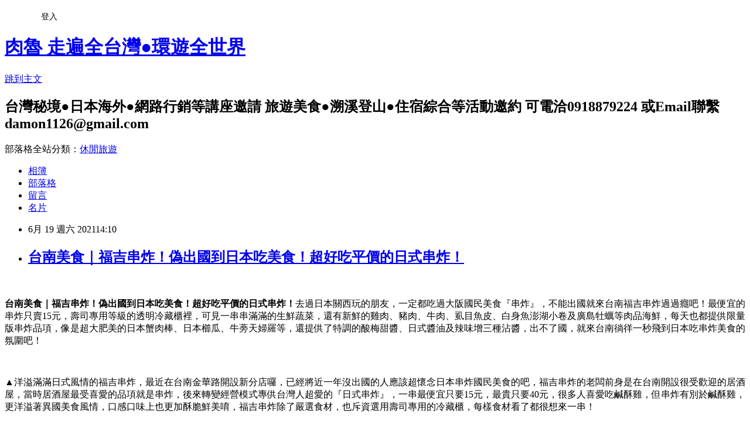

--- FILE ---
content_type: text/html; charset=utf-8
request_url: https://damon624.pixnet.net/blog/posts/47506781
body_size: 50194
content:
<!DOCTYPE html><html lang="zh-TW"><head><meta charSet="utf-8"/><meta name="viewport" content="width=device-width, initial-scale=1"/><link rel="stylesheet" href="https://static.1px.tw/blog-next/_next/static/chunks/b1e52b495cc0137c.css" data-precedence="next"/><link rel="stylesheet" href="/fix.css?v=202601211859" type="text/css" data-precedence="medium"/><link rel="stylesheet" href="https://s3.1px.tw/blog/theme/choc/iframe-popup.css?v=202601211859" type="text/css" data-precedence="medium"/><link rel="stylesheet" href="https://s3.1px.tw/blog/theme/choc/plugins.min.css?v=202601211859" type="text/css" data-precedence="medium"/><link rel="stylesheet" href="https://s3.1px.tw/blog/theme/choc/openid-comment.css?v=202601211859" type="text/css" data-precedence="medium"/><link rel="stylesheet" href="https://s3.1px.tw/blog/theme/choc/style.min.css?v=202601211859" type="text/css" data-precedence="medium"/><link rel="stylesheet" href="https://s3.1px.tw/blog/theme/choc/main.min.css?v=202601211859" type="text/css" data-precedence="medium"/><link rel="stylesheet" href="https://pimg.1px.tw/damon624/assets/damon624.css?v=202601211859" type="text/css" data-precedence="medium"/><link rel="stylesheet" href="https://s3.1px.tw/blog/theme/choc/author-info.css?v=202601211859" type="text/css" data-precedence="medium"/><link rel="stylesheet" href="https://s3.1px.tw/blog/theme/choc/idlePop.min.css?v=202601211859" type="text/css" data-precedence="medium"/><link rel="preload" as="script" fetchPriority="low" href="https://static.1px.tw/blog-next/_next/static/chunks/94688e2baa9fea03.js"/><script src="https://static.1px.tw/blog-next/_next/static/chunks/41eaa5427c45ebcc.js" async=""></script><script src="https://static.1px.tw/blog-next/_next/static/chunks/e2c6231760bc85bd.js" async=""></script><script src="https://static.1px.tw/blog-next/_next/static/chunks/94bde6376cf279be.js" async=""></script><script src="https://static.1px.tw/blog-next/_next/static/chunks/426b9d9d938a9eb4.js" async=""></script><script src="https://static.1px.tw/blog-next/_next/static/chunks/turbopack-5021d21b4b170dda.js" async=""></script><script src="https://static.1px.tw/blog-next/_next/static/chunks/ff1a16fafef87110.js" async=""></script><script src="https://static.1px.tw/blog-next/_next/static/chunks/e308b2b9ce476a3e.js" async=""></script><script src="https://static.1px.tw/blog-next/_next/static/chunks/2bf79572a40338b7.js" async=""></script><script src="https://static.1px.tw/blog-next/_next/static/chunks/d3c6eed28c1dd8e2.js" async=""></script><script src="https://static.1px.tw/blog-next/_next/static/chunks/d4d39cfc2a072218.js" async=""></script><script src="https://static.1px.tw/blog-next/_next/static/chunks/6a5d72c05b9cd4ba.js" async=""></script><script src="https://static.1px.tw/blog-next/_next/static/chunks/8af6103cf1375f47.js" async=""></script><script src="https://static.1px.tw/blog-next/_next/static/chunks/60d08651d643cedc.js" async=""></script><script src="https://static.1px.tw/blog-next/_next/static/chunks/0ae21416dac1fa83.js" async=""></script><script src="https://static.1px.tw/blog-next/_next/static/chunks/6d1100e43ad18157.js" async=""></script><script src="https://static.1px.tw/blog-next/_next/static/chunks/87eeaf7a3b9005e8.js" async=""></script><script src="https://static.1px.tw/blog-next/_next/static/chunks/ed01c75076819ebd.js" async=""></script><script src="https://static.1px.tw/blog-next/_next/static/chunks/a4df8fc19a9a82e6.js" async=""></script><link rel="preload" href="https://www.googletagmanager.com/gtag/js?id=G-FHJNPGRB0F" as="script"/><link rel="preload" href="https://pagead2.googlesyndication.com/pagead/js/adsbygoogle.js?client=ca-pub-4630329060001694" as="script" crossorigin=""/><title>台南美食｜福吉串炸！偽出國到日本吃美食！超好吃平價的日式串炸！</title><meta name="description" content="       台南美食｜福吉串炸！偽出國到日本吃美食！超好吃平價的日式串炸！去過日本關西玩的朋友，一定都吃過大阪國民美食『串炸』，不能出國就來台南福吉串炸過過癮吧！最便宜的串炸只賣15元，壽司專用等級的透明冷藏櫃裡，可見一串串滿滿的生鮮蔬菜，還有新鮮的雞肉、豬肉、牛肉、虱目魚皮、白身魚澎湖小卷及廣島牡蠣等肉品海鮮，每天也都提供限量版串炸品項，像是超大肥美的日本蟹肉棒、日本櫛瓜、牛蒡天婦羅等，還提供了特調的酸梅甜醬、日式醬油及辣味增三種沾醬，出不了國，就來台南徜徉一秒飛到日本吃串炸美食的氛圍吧！"/><meta name="author" content="肉魯 走遍全台灣●環遊全世界"/><meta name="keywords" content="blog,taiwan,japan.korea"/><meta name="google-adsense-platform-account" content="pub-2647689032095179"/><meta name="google-adsense-account" content="pub-4630329060001694"/><meta name="fb:app_id" content="101730233200171"/><link rel="canonical" href="https://damon624.pixnet.net/blog/posts/47506781"/><meta property="og:title" content="台南美食｜福吉串炸！偽出國到日本吃美食！超好吃平價的日式串炸！"/><meta property="og:description" content="       台南美食｜福吉串炸！偽出國到日本吃美食！超好吃平價的日式串炸！去過日本關西玩的朋友，一定都吃過大阪國民美食『串炸』，不能出國就來台南福吉串炸過過癮吧！最便宜的串炸只賣15元，壽司專用等級的透明冷藏櫃裡，可見一串串滿滿的生鮮蔬菜，還有新鮮的雞肉、豬肉、牛肉、虱目魚皮、白身魚澎湖小卷及廣島牡蠣等肉品海鮮，每天也都提供限量版串炸品項，像是超大肥美的日本蟹肉棒、日本櫛瓜、牛蒡天婦羅等，還提供了特調的酸梅甜醬、日式醬油及辣味增三種沾醬，出不了國，就來台南徜徉一秒飛到日本吃串炸美食的氛圍吧！"/><meta property="og:url" content="https://damon624.pixnet.net/blog/posts/47506781"/><meta property="og:image" content="https://pimg.1px.tw/damon624/1601460475-3346928849-g.jpg"/><meta property="og:type" content="article"/><meta name="twitter:card" content="summary_large_image"/><meta name="twitter:title" content="台南美食｜福吉串炸！偽出國到日本吃美食！超好吃平價的日式串炸！"/><meta name="twitter:description" content="       台南美食｜福吉串炸！偽出國到日本吃美食！超好吃平價的日式串炸！去過日本關西玩的朋友，一定都吃過大阪國民美食『串炸』，不能出國就來台南福吉串炸過過癮吧！最便宜的串炸只賣15元，壽司專用等級的透明冷藏櫃裡，可見一串串滿滿的生鮮蔬菜，還有新鮮的雞肉、豬肉、牛肉、虱目魚皮、白身魚澎湖小卷及廣島牡蠣等肉品海鮮，每天也都提供限量版串炸品項，像是超大肥美的日本蟹肉棒、日本櫛瓜、牛蒡天婦羅等，還提供了特調的酸梅甜醬、日式醬油及辣味增三種沾醬，出不了國，就來台南徜徉一秒飛到日本吃串炸美食的氛圍吧！"/><meta name="twitter:image" content="https://pimg.1px.tw/damon624/1601460475-3346928849-g.jpg"/><link rel="icon" href="/favicon.ico?favicon.a62c60e0.ico" sizes="32x32" type="image/x-icon"/><script src="https://static.1px.tw/blog-next/_next/static/chunks/a6dad97d9634a72d.js" noModule=""></script></head><body><!--$--><!--/$--><!--$?--><template id="B:0"></template><!--/$--><script>requestAnimationFrame(function(){$RT=performance.now()});</script><script src="https://static.1px.tw/blog-next/_next/static/chunks/94688e2baa9fea03.js" id="_R_" async=""></script><div hidden id="S:0"><script id="pixnet-vars">
        window.PIXNET = {
          post_id: "47506781",
          name: "damon624",
          user_id: 0,
          blog_id: "283488",
          display_ads: true,
          ad_options: {"chictrip":false}
        };
      </script><script type="text/javascript" src="https://code.jquery.com/jquery-latest.min.js"></script><script id="json-ld-article-script" type="application/ld+json">{"@context":"https:\u002F\u002Fschema.org","@type":"BlogPosting","isAccessibleForFree":true,"mainEntityOfPage":{"@type":"WebPage","@id":"https:\u002F\u002Fdamon624.pixnet.net\u002Fblog\u002Fposts\u002F47506781"},"headline":"台南美食｜福吉串炸！偽出國到日本吃美食！超好吃平價的日式串炸！","description":"\u003Ca href=\"https:\u002F\u002Fdamon624.pixnet.net\u002Falbum\u002Fphoto\u002F333211119\"\u003E\u003Cbr\u003E&#13; \u003Cbr\u003E&#13; \u003C!-- 自動廣告 --\u003E \u003Cins class=\"adsbygoogle\" style=\"display: block;\" data-ad-client=\"ca-pub-8104379125880032\" data-ad-slot=\"7188243899\" data-ad-format=\"auto\" data-full-width-responsive=\"true\"\u003E\u003C\u002Fins\u003E\u003Cbr\u003E&#13; \u003Cbr\u003E&#13; \u003Cbr\u003E\u003C\u002Fa\u003E\u003Cbr\u003E&#13; \u003Ca href=\"https:\u002F\u002Fdamon624.pixnet.net\u002Falbum\u002Fphoto\u002F333211119\"\u003E\u003Cimg title=\"1.jpg\" src=\"https:\u002F\u002Fpic.pimg.tw\u002Fdamon624\u002F1601460475-3346928849-g.jpg\" alt=\"1.jpg\" border=\"0\"\u003E\u003C\u002Fa\u003E\u003Cbr\u003E&#13; \u003Cspan style=\"font-size: 14pt; color: #ff6600;\"\u003E\u003Cstrong\u003E台南美食｜福吉串炸！偽出國到日本吃美食！超好吃平價的日式串炸！\u003C\u002Fstrong\u003E\u003C\u002Fspan\u003E去過日本關西玩的朋友，一定都吃過大阪國民美食『串炸』，不能出國就來台南福吉串炸過過癮吧！最便宜的串炸只賣15元，壽司專用等級的透明冷藏櫃裡，可見一串串滿滿的生鮮蔬菜，還有新鮮的雞肉、豬肉、牛肉、虱目魚皮、白身魚澎湖小卷及廣島牡蠣\u003Cspan style=\"color: #0000ff; font-size: 16px;\"\u003E等肉品海鮮，每天也都提供限量版串炸品項，像是超大肥美的日本蟹肉棒、日本櫛瓜、牛蒡天婦羅等，還提供了特調的酸梅甜醬、日式醬油及辣味增三種沾醬，出不了國，就來台南徜徉一秒飛到日本吃串炸美食的氛圍吧！\u003C\u002Fspan\u003E\u003Cbr\u003E","articleBody":"\u003Cp\u003E\u003Cspan style=\"font-size: 12pt;\"\u003E\u003Ca href=\"https:\u002F\u002Fdamon624.pixnet.net\u002Falbum\u002Fphoto\u002F333211119\"\u003E\r\n\u003Cscript src=\"\u002F\u002Fpagead2.googlesyndication.com\u002Fpagead\u002Fjs\u002Fadsbygoogle.js\" type=\"text\u002Fjavascript\" async=\"\"\u003E\u003C\u002Fscript\u003E\r\n\u003C!-- 自動廣告 --\u003E \u003Cins class=\"adsbygoogle\" style=\"display: block;\" data-ad-client=\"ca-pub-8104379125880032\" data-ad-slot=\"7188243899\" data-ad-format=\"auto\" data-full-width-responsive=\"true\"\u003E\u003C\u002Fins\u003E\r\n\u003Cscript type=\"text\u002Fjavascript\"\u003E\u002F\u002F \u003C![CDATA[\r\n(adsbygoogle = window.adsbygoogle || []).push({});\r\n\u002F\u002F ]]\u003E\u003C\u002Fscript\u003E\r\n\u003Cbr \u002F\u003E\u003C\u002Fa\u003E\u003C\u002Fspan\u003E\u003C\u002Fp\u003E\r\n\u003Cp\u003E\u003Cspan style=\"font-size: 12pt;\"\u003E\u003Ca href=\"https:\u002F\u002Fdamon624.pixnet.net\u002Falbum\u002Fphoto\u002F333211119\"\u003E\u003Cimg title=\"1.jpg\" src=\"https:\u002F\u002Fpimg.1px.tw\u002Fdamon624\u002F1601460475-3346928849-g.jpg\" alt=\"1.jpg\" border=\"0\" \u002F\u003E\u003C\u002Fa\u003E\u003C\u002Fspan\u003E\u003C\u002Fp\u003E\r\n\u003Cp\u003E\u003Cspan style=\"font-size: 12pt; color: #0000ff;\"\u003E\u003Cspan style=\"font-size: 14pt; color: #ff6600;\"\u003E\u003Cstrong\u003E台南美食｜福吉串炸！偽出國到日本吃美食！超好吃平價的日式串炸！\u003C\u002Fstrong\u003E\u003C\u002Fspan\u003E去過日本關西玩的朋友，一定都吃過大阪國民美食『串炸』，不能出國就來台南福吉串炸過過癮吧！最便宜的串炸只賣15元，壽司專用等級的透明冷藏櫃裡，可見一串串滿滿的生鮮蔬菜，還有新鮮的雞肉、豬肉、牛肉、虱目魚皮、白身魚澎湖小卷及廣島牡蠣\u003Cspan style=\"color: #0000ff; font-size: 16px;\"\u003E等肉品海鮮，每天也都提供限量版串炸品項，像是超大肥美的日本蟹肉棒、日本櫛瓜、牛蒡天婦羅等，還提供了特調的酸梅甜醬、日式醬油及辣味增三種沾醬，出不了國，就來台南徜徉一秒飛到日本吃串炸美食的氛圍吧！\u003C\u002Fspan\u003E\u003C\u002Fspan\u003E\u003C\u002Fp\u003E\r\n\u003Cp\u003E\u003Cspan style=\"font-size: 12pt; color: #0000ff;\"\u003E\u003Cspan style=\"color: #0000ff; font-size: 16px;\"\u003E\r\n\u003Cscript src=\"\u002F\u002Fpagead2.googlesyndication.com\u002Fpagead\u002Fjs\u002Fadsbygoogle.js\" type=\"text\u002Fjavascript\" async=\"\"\u003E\u003C\u002Fscript\u003E\r\n\u003C!-- 自動廣告 --\u003E \u003Cins class=\"adsbygoogle\" style=\"display: block;\" data-ad-client=\"ca-pub-8104379125880032\" data-ad-slot=\"7188243899\" data-ad-format=\"auto\" data-full-width-responsive=\"true\"\u003E\u003C\u002Fins\u003E\r\n\u003Cscript type=\"text\u002Fjavascript\"\u003E\u002F\u002F \u003C![CDATA[\r\n(adsbygoogle = window.adsbygoogle || []).push({});\r\n\u002F\u002F ]]\u003E\u003C\u002Fscript\u003E\r\n\u003Cbr \u002F\u003E\u003C\u002Fspan\u003E\u003C\u002Fspan\u003E\u003C\u002Fp\u003E\r\n\u003Cp\u003E\u003Cspan style=\"font-size: 12pt; color: #0000ff;\"\u003E\u003Ca href=\"https:\u002F\u002Fdamon624.pixnet.net\u002Falbum\u002Fphoto\u002F333211115\"\u003E\u003Cspan style=\"color: #0000ff;\"\u003E\u003Cimg title=\"2.jpg\" src=\"https:\u002F\u002Fpimg.1px.tw\u002Fdamon624\u002F1601460479-1926108213-g.jpg\" alt=\"2.jpg\" border=\"0\" \u002F\u003E\u003C\u002Fspan\u003E\u003C\u002Fa\u003E\u003C\u002Fspan\u003E\u003C\u002Fp\u003E\r\n\u003Cp\u003E\u003Cspan style=\"font-size: 12pt; color: #0000ff;\"\u003E▲洋溢滿滿日式風情的福吉串炸，最近在台南金華路開設新分店囉，已經將近一年沒出國的人應該超懷念日本串炸國民美食的吧，福吉串炸的老闆前身是在台南開設很受歡迎的居酒屋，當時居酒屋最受喜愛的品項就是串炸，後來轉變經營模式專供台灣人超愛的『日式串炸』，一串最便宜只要15元，最貴只要40元，很多人喜愛吃鹹酥雞，但串炸有別於鹹酥雞，更洋溢著異國美食風情，口感口味上也更加酥脆鮮美唷，福吉串炸除了嚴選食材，也斥資選用壽司專用的冷藏櫃，每樣食材看了都很想來一串！\u003C\u002Fspan\u003E\u003C\u002Fp\u003E\r\n\u003Cp\u003E\u003Cspan style=\"font-size: 12pt; color: #0000ff;\"\u003E \u003Ca href=\"https:\u002F\u002Fdamon624.pixnet.net\u002Falbum\u002Fphoto\u002F333211103\"\u003E\u003Cspan style=\"color: #0000ff;\"\u003E\u003Cimg title=\"3.jpg\" src=\"https:\u002F\u002Fpimg.1px.tw\u002Fdamon624\u002F1601460479-4222564144-g.jpg\" alt=\"3.jpg\" border=\"0\" \u002F\u003E\u003C\u002Fspan\u003E\u003C\u002Fa\u003E\u003C\u002Fspan\u003E\u003C\u002Fp\u003E\r\n\u003Cp\u003E\u003Cspan style=\"font-size: 12pt; color: #0000ff;\"\u003E▲菜單上有很多串炸可選擇，打 \u003Cstrong\u003E\u003Cspan style=\"color: #ff6600;\"\u003E★\u003C\u002Fspan\u003E\u003C\u002Fstrong\u003E 的表示本店推薦，健康蔬菜、新鮮肉品、生猛海鮮等可選擇，根本就是來到日本居酒屋的概念，福吉串炸金華店較為屬於外帶店，想內用的話推薦可到裕農分店唷。\u003C\u002Fspan\u003E\u003C\u002Fp\u003E\r\n\u003Cp\u003E\u003Cspan style=\"font-size: 12pt; color: #0000ff;\"\u003E\r\n\u003Cscript src=\"\u002F\u002Fpagead2.googlesyndication.com\u002Fpagead\u002Fjs\u002Fadsbygoogle.js\" type=\"text\u002Fjavascript\" async=\"\"\u003E\u003C\u002Fscript\u003E\r\n\u003C!-- 自動廣告 --\u003E \u003Cins class=\"adsbygoogle\" style=\"display: block;\" data-ad-client=\"ca-pub-8104379125880032\" data-ad-slot=\"7188243899\" data-ad-format=\"auto\" data-full-width-responsive=\"true\"\u003E\u003C\u002Fins\u003E\r\n\u003Cscript type=\"text\u002Fjavascript\"\u003E\u002F\u002F \u003C![CDATA[\r\n(adsbygoogle = window.adsbygoogle || []).push({});\r\n\u002F\u002F ]]\u003E\u003C\u002Fscript\u003E\r\n\u003Cbr \u002F\u003E\u003C\u002Fspan\u003E\u003C\u002Fp\u003E\r\n\u003Cp\u003E\u003Cspan style=\"font-size: 12pt; color: #0000ff;\"\u003E \u003Ca href=\"https:\u002F\u002Fdamon624.pixnet.net\u002Falbum\u002Fphoto\u002F333211111\"\u003E\u003Cspan style=\"color: #0000ff;\"\u003E\u003Cimg title=\"3-1.jpg\" src=\"https:\u002F\u002Fpimg.1px.tw\u002Fdamon624\u002F1601460482-1099533604-g.jpg\" alt=\"3-1.jpg\" border=\"0\" \u002F\u003E\u003C\u002Fspan\u003E\u003C\u002Fa\u003E\u003C\u002Fspan\u003E\u003C\u002Fp\u003E\r\n\u003Cp\u003E\u003Cspan style=\"font-size: 12pt; color: #0000ff;\"\u003E▲福吉串炸每天都會有限量版串炸菜單，會書寫在冷藏櫃上的黑板，很建議只要看到限量版通通都來上一份就對了，有時還會看見東部特有的鬼頭刀串炸喔。\u003C\u002Fspan\u003E\u003C\u002Fp\u003E\r\n\u003Cp\u003E\u003Cspan style=\"font-size: 12pt; color: #0000ff;\"\u003E \u003Ca href=\"https:\u002F\u002Fdamon624.pixnet.net\u002Falbum\u002Fphoto\u002F333211107\"\u003E\u003Cspan style=\"color: #0000ff;\"\u003E\u003Cimg title=\"4.jpg\" src=\"https:\u002F\u002Fpimg.1px.tw\u002Fdamon624\u002F1601460482-3204587689-g.jpg\" alt=\"4.jpg\" border=\"0\" \u002F\u003E\u003C\u002Fspan\u003E\u003C\u002Fa\u003E\u003C\u002Fspan\u003E\u003C\u002Fp\u003E\r\n\u003Cp\u003E\u003Cspan style=\"font-size: 12pt; color: #0000ff;\"\u003E▲串炸食材通通都展示在冷藏櫃裡，這絕對是我看過最乾淨的冷藏櫃了，食材新不新鮮用看的就知道，不管是肉類、海鮮或蔬菜都新鮮的不得了，老闆～通通來一串！\u003C\u002Fspan\u003E\u003C\u002Fp\u003E\r\n\u003Cp\u003E\u003Cspan style=\"font-size: 12pt; color: #0000ff;\"\u003E \u003Ca href=\"https:\u002F\u002Fdamon624.pixnet.net\u002Falbum\u002Fphoto\u002F333211127\"\u003E\u003Cspan style=\"color: #0000ff;\"\u003E\u003Cimg title=\"5.jpg\" src=\"https:\u002F\u002Fpimg.1px.tw\u002Fdamon624\u002F1601460486-3403129222-g.jpg\" alt=\"5.jpg\" border=\"0\" \u002F\u003E\u003C\u002Fspan\u003E\u003C\u002Fa\u003E\u003C\u002Fspan\u003E\u003C\u002Fp\u003E\r\n\u003Cp\u003E\u003Cspan style=\"font-size: 12pt; color: #0000ff;\"\u003E▲福吉串炸的價錢真的非常平價，100多元就能讓你吃到很撐，像是起司竹輪、培根蕃茄、豬肉捲青龍、炸虱目魚皮都是很有創意的串炸組合喔。\u003C\u002Fspan\u003E\u003C\u002Fp\u003E\r\n\u003Cp\u003E\u003Cspan style=\"font-size: 12pt; color: #0000ff;\"\u003E\r\n\u003Cscript src=\"\u002F\u002Fpagead2.googlesyndication.com\u002Fpagead\u002Fjs\u002Fadsbygoogle.js\" type=\"text\u002Fjavascript\" async=\"\"\u003E\u003C\u002Fscript\u003E\r\n\u003C!-- 自動廣告 --\u003E \u003Cins class=\"adsbygoogle\" style=\"display: block;\" data-ad-client=\"ca-pub-8104379125880032\" data-ad-slot=\"7188243899\" data-ad-format=\"auto\" data-full-width-responsive=\"true\"\u003E\u003C\u002Fins\u003E\r\n\u003Cscript type=\"text\u002Fjavascript\"\u003E\u002F\u002F \u003C![CDATA[\r\n(adsbygoogle = window.adsbygoogle || []).push({});\r\n\u002F\u002F ]]\u003E\u003C\u002Fscript\u003E\r\n\u003Cbr \u002F\u003E\u003C\u002Fspan\u003E\u003C\u002Fp\u003E\r\n\u003Cp\u003E\u003Cspan style=\"font-size: 12pt; color: #0000ff;\"\u003E \u003Ca href=\"https:\u002F\u002Fdamon624.pixnet.net\u002Falbum\u002Fphoto\u002F333211123\"\u003E\u003Cspan style=\"color: #0000ff;\"\u003E\u003Cimg title=\"6.jpg\" src=\"https:\u002F\u002Fpimg.1px.tw\u002Fdamon624\u002F1601460486-4013289434-g.jpg\" alt=\"6.jpg\" border=\"0\" \u002F\u003E\u003C\u002Fspan\u003E\u003C\u002Fa\u003E\u003C\u002Fspan\u003E\u003C\u002Fp\u003E\r\n\u003Cp\u003E\u003Cspan style=\"font-size: 12pt; color: #0000ff;\"\u003E▲要是蔡依琳或伍佰有來吃過福吉串炸，一定會脫稿說出說：『今晚～我想來點串炸！』。\u003C\u002Fspan\u003E\u003C\u002Fp\u003E\r\n\u003Cp\u003E\u003Cspan style=\"font-size: 12pt; color: #0000ff;\"\u003E \u003Ca href=\"https:\u002F\u002Fdamon624.pixnet.net\u002Falbum\u002Fphoto\u002F333211131\"\u003E\u003Cspan style=\"color: #0000ff;\"\u003E\u003Cimg title=\"7.jpg\" src=\"https:\u002F\u002Fpimg.1px.tw\u002Fdamon624\u002F1601460489-2713935709-g.jpg\" alt=\"7.jpg\" border=\"0\" \u002F\u003E\u003C\u002Fspan\u003E\u003C\u002Fa\u003E\u003C\u002Fspan\u003E\u003C\u002Fp\u003E\r\n\u003Cp\u003E\u003Cspan style=\"font-size: 12pt; color: #0000ff;\"\u003E▲這份就是我們今晚想來點的日本串炸！這可不是要拿來烤的唷，而是用來串炸的唷，那一條肥美的蟹肉就是來自日本的『大人的蟹肉』。\u003C\u002Fspan\u003E\u003C\u002Fp\u003E\r\n\u003Cp\u003E\u003Cspan style=\"font-size: 12pt; color: #0000ff;\"\u003E\r\n\u003Cscript src=\"\u002F\u002Fpagead2.googlesyndication.com\u002Fpagead\u002Fjs\u002Fadsbygoogle.js\" type=\"text\u002Fjavascript\" async=\"\"\u003E\u003C\u002Fscript\u003E\r\n\u003C!-- 自動廣告 --\u003E \u003Cins class=\"adsbygoogle\" style=\"display: block;\" data-ad-client=\"ca-pub-8104379125880032\" data-ad-slot=\"7188243899\" data-ad-format=\"auto\" data-full-width-responsive=\"true\"\u003E\u003C\u002Fins\u003E\r\n\u003Cscript type=\"text\u002Fjavascript\"\u003E\u002F\u002F \u003C![CDATA[\r\n(adsbygoogle = window.adsbygoogle || []).push({});\r\n\u002F\u002F ]]\u003E\u003C\u002Fscript\u003E\r\n\u003Cbr \u002F\u003E\u003C\u002Fspan\u003E\u003C\u002Fp\u003E\r\n\u003Cp\u003E\u003Cspan style=\"font-size: 12pt; color: #0000ff;\"\u003E \u003Ca href=\"https:\u002F\u002Fdamon624.pixnet.net\u002Falbum\u002Fphoto\u002F333211135\"\u003E\u003Cspan style=\"color: #0000ff;\"\u003E\u003Cimg title=\"8.jpg\" src=\"https:\u002F\u002Fpimg.1px.tw\u002Fdamon624\u002F1601460489-4250886077-g.jpg\" alt=\"8.jpg\" border=\"0\" \u002F\u003E\u003C\u002Fspan\u003E\u003C\u002Fa\u003E\u003C\u002Fspan\u003E\u003C\u002Fp\u003E\r\n\u003Cp\u003E\u003Cspan style=\"font-size: 12pt; color: #0000ff;\"\u003E▲串炸食材會經過兩道程序，每樣串炸都會放到特調麵糊裡裹上薄薄一層麵糊。\u003C\u002Fspan\u003E\u003C\u002Fp\u003E\r\n\u003Cp\u003E\u003Cspan style=\"font-size: 12pt; color: #0000ff;\"\u003E \u003Ca href=\"https:\u002F\u002Fdamon624.pixnet.net\u002Falbum\u002Fphoto\u002F333211143\"\u003E\u003Cspan style=\"color: #0000ff;\"\u003E\u003Cimg title=\"9.jpg\" src=\"https:\u002F\u002Fpimg.1px.tw\u002Fdamon624\u002F1601460492-3219712821-g.jpg\" alt=\"9.jpg\" border=\"0\" \u002F\u003E\u003C\u002Fspan\u003E\u003C\u002Fa\u003E\u003C\u002Fspan\u003E\u003C\u002Fp\u003E\r\n\u003Cp\u003E\u003Cspan style=\"font-size: 12pt; color: #0000ff;\"\u003E▲然後會依據食材特性選擇細度不同的炸粉，老闆說這些炸粉跟日本串炸非常相似，拿給日本人盲測他們的串炸，可能也分不清到底是在台灣或在日本炸的。\u003C\u002Fspan\u003E\u003C\u002Fp\u003E\r\n\u003Cp\u003E\u003Cspan style=\"font-size: 12pt; color: #0000ff;\"\u003E \u003Ca href=\"https:\u002F\u002Fdamon624.pixnet.net\u002Falbum\u002Fphoto\u002F333211139\"\u003E\u003Cspan style=\"color: #0000ff;\"\u003E\u003Cimg title=\"10.jpg\" src=\"https:\u002F\u002Fpimg.1px.tw\u002Fdamon624\u002F1601460492-331078850-g.jpg\" alt=\"10.jpg\" border=\"0\" \u002F\u003E\u003C\u002Fspan\u003E\u003C\u002Fa\u003E\u003C\u002Fspan\u003E\u003C\u002Fp\u003E\r\n\u003Cp\u003E\u003Cspan style=\"font-size: 12pt; color: #0000ff;\"\u003E▲裹好粉之後就準備下鍋高溫油炸囉！\u003C\u002Fspan\u003E\u003C\u002Fp\u003E\r\n\u003Cp\u003E\u003Cspan style=\"font-size: 12pt; color: #0000ff;\"\u003E \u003Ca href=\"https:\u002F\u002Fdamon624.pixnet.net\u002Falbum\u002Fphoto\u002F333211151\"\u003E\u003Cspan style=\"color: #0000ff;\"\u003E\u003Cimg title=\"11.jpg\" src=\"https:\u002F\u002Fpimg.1px.tw\u002Fdamon624\u002F1601460496-1338327475-g.jpg\" alt=\"11.jpg\" border=\"0\" \u002F\u003E\u003C\u002Fspan\u003E\u003C\u002Fa\u003E\u003C\u002Fspan\u003E\u003C\u002Fp\u003E\r\n\u003Cp\u003E\u003Cspan style=\"font-size: 12pt; color: #0000ff;\"\u003E▲透過設定時間來高溫油炸，這油鍋的色澤非常清澈，吃起來也讓人非常安心。\u003C\u002Fspan\u003E\u003C\u002Fp\u003E\r\n\u003Cp\u003E\u003Cspan style=\"font-size: 12pt; color: #0000ff;\"\u003E \u003Ca href=\"https:\u002F\u002Fdamon624.pixnet.net\u002Falbum\u002Fphoto\u002F333211147\"\u003E\u003Cspan style=\"color: #0000ff;\"\u003E\u003Cimg title=\"12.jpg\" src=\"https:\u002F\u002Fpimg.1px.tw\u002Fdamon624\u002F1601460496-1557255640-g.jpg\" alt=\"12.jpg\" border=\"0\" \u002F\u003E\u003C\u002Fspan\u003E\u003C\u002Fa\u003E\u003C\u002Fspan\u003E\u003C\u002Fp\u003E\r\n\u003Cp\u003E\u003Cspan style=\"font-size: 12pt; color: #0000ff;\"\u003E▲剛炸好的串炸會靜置一下瀝乾，炸到金黃色澤的串炸還能隱約見到食材本人，這就表示炸粉裹的真的是完美！\u003C\u002Fspan\u003E\u003C\u002Fp\u003E\r\n\u003Cp\u003E\u003Cspan style=\"font-size: 12pt; color: #0000ff;\"\u003E \u003Ca href=\"https:\u002F\u002Fdamon624.pixnet.net\u002Falbum\u002Fphoto\u002F333211155\"\u003E\u003Cspan style=\"color: #0000ff;\"\u003E\u003Cimg title=\"13.jpg\" src=\"https:\u002F\u002Fpimg.1px.tw\u002Fdamon624\u002F1601460499-296943169-g.jpg\" alt=\"13.jpg\" border=\"0\" \u002F\u003E\u003C\u002Fspan\u003E\u003C\u002Fa\u003E\u003C\u002Fspan\u003E\u003C\u002Fp\u003E\r\n\u003Cp\u003E\u003Cspan style=\"font-size: 12pt; color: #0000ff;\"\u003E▲這就是我們今天點的滿滿串炸外帶盒，根本就是一秒飛到日本大阪了吧，原汁原味的呈現大阪街頭美食串炸。\u003C\u002Fspan\u003E\u003C\u002Fp\u003E\r\n\u003Cp\u003E\u003Cspan style=\"font-size: 12pt; color: #0000ff;\"\u003E\r\n\u003Cscript src=\"\u002F\u002Fpagead2.googlesyndication.com\u002Fpagead\u002Fjs\u002Fadsbygoogle.js\" type=\"text\u002Fjavascript\" async=\"\"\u003E\u003C\u002Fscript\u003E\r\n\u003C!-- 自動廣告 --\u003E \u003Cins class=\"adsbygoogle\" style=\"display: block;\" data-ad-client=\"ca-pub-8104379125880032\" data-ad-slot=\"7188243899\" data-ad-format=\"auto\" data-full-width-responsive=\"true\"\u003E\u003C\u002Fins\u003E\r\n\u003Cscript type=\"text\u002Fjavascript\"\u003E\u002F\u002F \u003C![CDATA[\r\n(adsbygoogle = window.adsbygoogle || []).push({});\r\n\u002F\u002F ]]\u003E\u003C\u002Fscript\u003E\r\n\u003Cbr \u002F\u003E\u003C\u002Fspan\u003E\u003C\u002Fp\u003E\r\n\u003Cp\u003E\u003Cspan style=\"font-size: 12pt; color: #0000ff;\"\u003E \u003Ca href=\"https:\u002F\u002Fdamon624.pixnet.net\u002Falbum\u002Fphoto\u002F333211159\"\u003E\u003Cspan style=\"color: #0000ff;\"\u003E\u003Cimg title=\"14.jpg\" src=\"https:\u002F\u002Fpimg.1px.tw\u002Fdamon624\u002F1601460498-38619443-g.jpg\" alt=\"14.jpg\" border=\"0\" \u002F\u003E\u003C\u002Fspan\u003E\u003C\u002Fa\u003E\u003C\u002Fspan\u003E\u003C\u002Fp\u003E\r\n\u003Cp\u003E\u003Cspan style=\"font-size: 12pt; color: #0000ff;\"\u003E▲吃過日本串炸的朋友一定都知道串炸的醬只能沾一次，但福吉串炸為了體恤客人，除了原本的日式醬油，還推出辣味增及酸甜梅醬兩種獨門沾醬，真心覺得比日本串炸的醬還要好吃耶！\u003C\u002Fspan\u003E\u003C\u002Fp\u003E\r\n\u003Cp\u003E\u003Cspan style=\"font-size: 12pt; color: #0000ff;\"\u003E \u003Ca href=\"https:\u002F\u002Fdamon624.pixnet.net\u002Falbum\u002Fphoto\u002F333211163\"\u003E\u003Cspan style=\"color: #0000ff;\"\u003E\u003Cimg title=\"15.jpg\" src=\"https:\u002F\u002Fpimg.1px.tw\u002Fdamon624\u002F1601460503-2604691005-g.jpg\" alt=\"15.jpg\" border=\"0\" \u002F\u003E\u003C\u002Fspan\u003E\u003C\u002Fa\u003E\u003C\u002Fspan\u003E\u003C\u002Fp\u003E\r\n\u003Cp\u003E\u003Cspan style=\"font-size: 12pt; color: #0000ff;\"\u003E▲很多客人剛買到就在路邊狂吃串炸，若是不方便外帶，福吉串炸金華店也有提供一小區座位可以簡單內用唷。\u003C\u002Fspan\u003E\u003C\u002Fp\u003E\r\n\u003Cp\u003E\u003Cspan style=\"font-size: 12pt; color: #0000ff;\"\u003E \u003Ca href=\"https:\u002F\u002Fdamon624.pixnet.net\u002Falbum\u002Fphoto\u002F333211167\"\u003E\u003Cspan style=\"color: #0000ff;\"\u003E\u003Cimg title=\"16.jpg\" src=\"https:\u002F\u002Fpimg.1px.tw\u002Fdamon624\u002F1601460503-2810389928-g.jpg\" alt=\"16.jpg\" border=\"0\" \u002F\u003E\u003C\u002Fspan\u003E\u003C\u002Fa\u003E\u003C\u002Fspan\u003E\u003C\u002Fp\u003E\r\n\u003Cp\u003E\u003Cspan style=\"font-size: 12pt; color: #0000ff;\"\u003E▲很多人會把酸甜梅醬拿來沾海鮮，但肉魯覺得可以把每串的串炸都沾三種醬汁都吃吃看，因為三種沾醬真的都太厲害了。\u003C\u002Fspan\u003E\u003C\u002Fp\u003E\r\n\u003Cp\u003E\u003Cspan style=\"font-size: 12pt; color: #0000ff;\"\u003E\r\n\u003Cscript src=\"\u002F\u002Fpagead2.googlesyndication.com\u002Fpagead\u002Fjs\u002Fadsbygoogle.js\" type=\"text\u002Fjavascript\" async=\"\"\u003E\u003C\u002Fscript\u003E\r\n\u003C!-- 自動廣告 --\u003E \u003Cins class=\"adsbygoogle\" style=\"display: block;\" data-ad-client=\"ca-pub-8104379125880032\" data-ad-slot=\"7188243899\" data-ad-format=\"auto\" data-full-width-responsive=\"true\"\u003E\u003C\u002Fins\u003E\r\n\u003Cscript type=\"text\u002Fjavascript\"\u003E\u002F\u002F \u003C![CDATA[\r\n(adsbygoogle = window.adsbygoogle || []).push({});\r\n\u002F\u002F ]]\u003E\u003C\u002Fscript\u003E\r\n\u003Cbr \u002F\u003E\u003C\u002Fspan\u003E\u003C\u002Fp\u003E\r\n\u003Cp\u003E\u003Cspan style=\"font-size: 12pt; color: #0000ff;\"\u003E \u003Ca href=\"https:\u002F\u002Fdamon624.pixnet.net\u002Falbum\u002Fphoto\u002F333211187\"\u003E\u003Cspan style=\"color: #0000ff;\"\u003E\u003Cimg title=\"17.jpg\" src=\"https:\u002F\u002Fpimg.1px.tw\u002Fdamon624\u002F1601460507-3857024248-g.jpg\" alt=\"17.jpg\" border=\"0\" \u002F\u003E\u003C\u002Fspan\u003E\u003C\u002Fa\u003E\u003C\u002Fspan\u003E\u003C\u002Fp\u003E\r\n\u003Cp\u003E\u003Cspan style=\"font-size: 12pt; color: #0000ff;\"\u003E▲今晚！我想來點福吉串炸！不～每晚我都想來點福吉串炸！天天都享受著秒飛日本的美好氛圍。\u003C\u002Fspan\u003E\u003C\u002Fp\u003E\r\n\u003Cp\u003E\u003Cspan style=\"font-size: 12pt; color: #0000ff;\"\u003E \u003Ca href=\"https:\u002F\u002Fdamon624.pixnet.net\u002Falbum\u002Fphoto\u002F333211183\"\u003E\u003Cspan style=\"color: #0000ff;\"\u003E\u003Cimg title=\"18.jpg\" src=\"https:\u002F\u002Fpimg.1px.tw\u002Fdamon624\u002F1601460507-1018523897-g.jpg\" alt=\"18.jpg\" border=\"0\" \u002F\u003E\u003C\u002Fspan\u003E\u003C\u002Fa\u003E\u003C\u002Fspan\u003E\u003C\u002Fp\u003E\r\n\u003Cp\u003E\u003Cspan style=\"font-size: 12pt; color: #0000ff;\"\u003E▲虱目魚皮、大人的蟹肉、廣島牡蠣、澎湖小卷等海鮮都是超受歡迎的必點串炸，鹹酥雞大多都只是吃雞肉，但福吉串炸可以讓你吃到超新鮮的海鮮、豬肉、牛肉及蔬菜唷，蔬菜串炸也是眾多女性朋友的最愛。\u003C\u002Fspan\u003E\u003C\u002Fp\u003E\r\n\u003Cp\u003E\u003Cspan style=\"font-size: 12pt; color: #0000ff;\"\u003E \u003Ca href=\"https:\u002F\u002Fdamon624.pixnet.net\u002Falbum\u002Fphoto\u002F333211195\"\u003E\u003Cspan style=\"color: #0000ff;\"\u003E\u003Cimg title=\"19.jpg\" src=\"https:\u002F\u002Fpimg.1px.tw\u002Fdamon624\u002F1601460510-825937147-g.jpg\" alt=\"19.jpg\" border=\"0\" \u002F\u003E\u003C\u002Fspan\u003E\u003C\u002Fa\u003E\u003C\u002Fspan\u003E\u003C\u002Fp\u003E\r\n\u003Cp\u003E\u003Cspan style=\"font-size: 12pt; color: #0000ff;\"\u003E▲培根蕃茄、起司竹輪、豬肉捲青龍及培根鳥蛋都是福吉串炸的創意之作，食材多層次的串炸口感讓人超愛！每一口咬下串炸都是外酥內鮮的味道，真的很會炸哩。\u003C\u002Fspan\u003E\u003C\u002Fp\u003E\r\n\u003Cp\u003E\u003Cspan style=\"font-size: 12pt; color: #0000ff;\"\u003E \u003Ca href=\"https:\u002F\u002Fdamon624.pixnet.net\u002Falbum\u002Fphoto\u002F333211191\"\u003E\u003Cspan style=\"color: #0000ff;\"\u003E\u003Cimg title=\"20.jpg\" src=\"https:\u002F\u002Fpimg.1px.tw\u002Fdamon624\u002F1601460510-7074729-g.jpg\" alt=\"20.jpg\" border=\"0\" \u002F\u003E\u003C\u002Fspan\u003E\u003C\u002Fa\u003E\u003C\u002Fspan\u003E\u003C\u002Fp\u003E\r\n\u003Cp\u003E\u003Cspan style=\"font-size: 12pt; color: #0000ff;\"\u003E▲這份就是超人氣必點的『大人的蟹肉』，肥厚的蟹肉沾上酸甜梅醬一整個超搭。\u003C\u002Fspan\u003E\u003C\u002Fp\u003E\r\n\u003Cp\u003E\u003Cspan style=\"font-size: 12pt; color: #0000ff;\"\u003E \u003Ca href=\"https:\u002F\u002Fdamon624.pixnet.net\u002Falbum\u002Fphoto\u002F333211203\"\u003E\u003Cspan style=\"color: #0000ff;\"\u003E\u003Cimg title=\"21.jpg\" src=\"https:\u002F\u002Fpimg.1px.tw\u002Fdamon624\u002F1601460513-2836340030-g.jpg\" alt=\"21.jpg\" border=\"0\" \u002F\u003E\u003C\u002Fspan\u003E\u003C\u002Fa\u003E\u003C\u002Fspan\u003E\u003C\u002Fp\u003E\r\n\u003Cp\u003E\u003Cspan style=\"font-size: 12pt; color: #0000ff;\"\u003E▲法式義式料理常會出現的櫛瓜變成了串炸，完整保留了櫛瓜清脆爽口的口感，每一口都讓人驚豔！\u003C\u002Fspan\u003E\u003C\u002Fp\u003E\r\n\u003Cp\u003E\u003Cspan style=\"font-size: 12pt; color: #0000ff;\"\u003E\r\n\u003Cscript src=\"\u002F\u002Fpagead2.googlesyndication.com\u002Fpagead\u002Fjs\u002Fadsbygoogle.js\" type=\"text\u002Fjavascript\" async=\"\"\u003E\u003C\u002Fscript\u003E\r\n\u003C!-- 自動廣告 --\u003E \u003Cins class=\"adsbygoogle\" style=\"display: block;\" data-ad-client=\"ca-pub-8104379125880032\" data-ad-slot=\"7188243899\" data-ad-format=\"auto\" data-full-width-responsive=\"true\"\u003E\u003C\u002Fins\u003E\r\n\u003Cscript type=\"text\u002Fjavascript\"\u003E\u002F\u002F \u003C![CDATA[\r\n(adsbygoogle = window.adsbygoogle || []).push({});\r\n\u002F\u002F ]]\u003E\u003C\u002Fscript\u003E\r\n\u003Cbr \u002F\u003E\u003C\u002Fspan\u003E\u003C\u002Fp\u003E\r\n\u003Cp\u003E\u003Cspan style=\"font-size: 12pt; color: #0000ff;\"\u003E \u003Ca href=\"https:\u002F\u002Fdamon624.pixnet.net\u002Falbum\u002Fphoto\u002F333211199\"\u003E\u003Cspan style=\"color: #0000ff;\"\u003E\u003Cimg title=\"22.jpg\" src=\"https:\u002F\u002Fpimg.1px.tw\u002Fdamon624\u002F1601460513-3343666116-g.jpg\" alt=\"22.jpg\" border=\"0\" \u002F\u003E\u003C\u002Fspan\u003E\u003C\u002Fa\u003E\u003C\u002Fspan\u003E\u003C\u002Fp\u003E\r\n\u003Cp\u003E\u003Cspan style=\"font-size: 12pt; color: #0000ff;\"\u003E▲空運來台的廣島牡蠣，鮮嫩多汁的口感讓人回味無窮，口味上一點也不輸廣島本地的牡蠣喔。\u003C\u002Fspan\u003E\u003C\u002Fp\u003E\r\n\u003Cp\u003E\u003Cspan style=\"font-size: 12pt; color: #0000ff;\"\u003E \u003Ca href=\"https:\u002F\u002Fdamon624.pixnet.net\u002Falbum\u002Fphoto\u002F333211211\"\u003E\u003Cspan style=\"color: #0000ff;\"\u003E\u003Cimg title=\"23.jpg\" src=\"https:\u002F\u002Fpimg.1px.tw\u002Fdamon624\u002F1601460516-3530442195-g.jpg\" alt=\"23.jpg\" border=\"0\" \u002F\u003E\u003C\u002Fspan\u003E\u003C\u002Fa\u003E\u003C\u002Fspan\u003E\u003C\u002Fp\u003E\r\n\u003Cp\u003E\u003Cspan style=\"font-size: 12pt; color: #0000ff;\"\u003E▲培根鳥蛋的串炸創意組合，一口咬下還有著鳥蛋蛋黃的綿密口感，超好吃。\u003C\u002Fspan\u003E\u003C\u002Fp\u003E\r\n\u003Cp\u003E\u003Cspan style=\"font-size: 12pt; color: #0000ff;\"\u003E \u003Ca href=\"https:\u002F\u002Fdamon624.pixnet.net\u002Falbum\u002Fphoto\u002F333211207\"\u003E\u003Cspan style=\"color: #0000ff;\"\u003E\u003Cimg title=\"24.jpg\" src=\"https:\u002F\u002Fpimg.1px.tw\u002Fdamon624\u002F1601460516-3182263027-g.jpg\" alt=\"24.jpg\" border=\"0\" \u002F\u003E\u003C\u002Fspan\u003E\u003C\u002Fa\u003E\u003C\u002Fspan\u003E\u003C\u002Fp\u003E\r\n\u003Cp\u003E\u003Cspan style=\"font-size: 12pt; color: #0000ff;\"\u003E▲大人的蟹肉太好吃，吃到一半還被老婆搶走哩，肉魯覺得福吉串炸CP值真的是超高，根本是用路邊攤價錢品嚐著日式居酒屋的美味啊！\u003C\u002Fspan\u003E\u003C\u002Fp\u003E\r\n\u003Cp\u003E\u003Cspan style=\"font-size: 12pt; color: #0000ff;\"\u003E \u003Ca href=\"https:\u002F\u002Fdamon624.pixnet.net\u002Falbum\u002Fphoto\u002F333211215\"\u003E\u003Cspan style=\"color: #0000ff;\"\u003E\u003Cimg title=\"25.jpg\" src=\"https:\u002F\u002Fpimg.1px.tw\u002Fdamon624\u002F1601460523-1473200796-g.jpg\" alt=\"25.jpg\" border=\"0\" \u002F\u003E\u003C\u002Fspan\u003E\u003C\u002Fa\u003E\u003C\u002Fspan\u003E\u003C\u002Fp\u003E\r\n\u003Cp\u003E\u003Cspan style=\"font-size: 12pt; color: #0000ff;\"\u003E▲坐在府城街頭，享受著台南緩慢步調，再一邊吃著美味串炸，真有正在關西旅行的感覺耶。\u003C\u002Fspan\u003E\u003C\u002Fp\u003E\r\n\u003Cp\u003E\u003Cspan style=\"font-size: 12pt; color: #0000ff;\"\u003E \u003Ca href=\"https:\u002F\u002Fdamon624.pixnet.net\u002Falbum\u002Fphoto\u002F333211219\"\u003E\u003Cspan style=\"color: #0000ff;\"\u003E\u003Cimg title=\"27.jpg\" src=\"https:\u002F\u002Fpimg.1px.tw\u002Fdamon624\u002F1601460523-1194950581-g.jpg\" alt=\"27.jpg\" border=\"0\" \u002F\u003E\u003C\u002Fspan\u003E\u003C\u002Fa\u003E\u003C\u002Fspan\u003E\u003C\u002Fp\u003E\r\n\u003Cp\u003E\u003Cspan style=\"font-size: 12pt; color: #0000ff;\"\u003E▲即便不沾醬也很美味的串炸唷，大推必點海鮮、蔬菜跟肉品，應該是說大推每一樣食材，光是看就新鮮到極點，遑論吃起來更是一整個鮮到爆，來到台南旅行，一定要來品嚐超平價串炸，偽出國的日本美食之旅就從福吉串炸開始。\u003C\u002Fspan\u003E\u003C\u002Fp\u003E\r\n\u003Cp\u003E\u003Cspan style=\"font-size: 12pt; color: #0000ff;\"\u003E\r\n\u003Cscript src=\"\u002F\u002Fpagead2.googlesyndication.com\u002Fpagead\u002Fjs\u002Fadsbygoogle.js\" type=\"text\u002Fjavascript\" async=\"\"\u003E\u003C\u002Fscript\u003E\r\n\u003C!-- 自動廣告 --\u003E \u003Cins class=\"adsbygoogle\" style=\"display: block;\" data-ad-client=\"ca-pub-8104379125880032\" data-ad-slot=\"7188243899\" data-ad-format=\"auto\" data-full-width-responsive=\"true\"\u003E\u003C\u002Fins\u003E\r\n\u003Cscript type=\"text\u002Fjavascript\"\u003E\u002F\u002F \u003C![CDATA[\r\n(adsbygoogle = window.adsbygoogle || []).push({});\r\n\u002F\u002F ]]\u003E\u003C\u002Fscript\u003E\r\n\u003Cbr \u002F\u003E\u003C\u002Fspan\u003E\u003C\u002Fp\u003E\r\n\u003Cp\u003E\u003Cspan style=\"font-size: 14pt; color: #ff6600;\"\u003E\u003Cstrong\u003E福吉串炸金華店：\u003C\u002Fstrong\u003E\u003C\u002Fspan\u003E\u003C\u002Fp\u003E\r\n\u003Cp\u003E\u003Cspan style=\"font-size: 12pt; color: #0000ff;\"\u003E粉絲團：\u003Ca href=\"https:\u002F\u002Fwww.facebook.com\u002FFujiFriedFood\u002F\" target=\"_blank\"\u003Ehttps:\u002F\u002Fwww.facebook.com\u002FFujiFriedFood\u002F\u003C\u002Fa\u003E\u003C\u002Fspan\u003E\u003C\u002Fp\u003E\r\n\u003Cp\u003E\u003Cspan style=\"font-size: 12pt; color: #0000ff;\"\u003E地址：台南市中西區金華路四段57號\u003C\u002Fspan\u003E\u003C\u002Fp\u003E\r\n\u003Cp\u003E\u003Cspan style=\"font-size: 12pt; color: #0000ff;\"\u003E電話：0970577134\u003C\u002Fspan\u003E\u003C\u002Fp\u003E\r\n\u003Cp\u003E\u003Cspan style=\"font-size: 12pt; color: #0000ff;\"\u003E時間：17:30-01:00\u003C\u002Fspan\u003E\u003C\u002Fp\u003E\r\n\u003Cp\u003E\u003Cspan style=\"font-size: 14pt; color: #ff6600;\"\u003E\u003Cstrong\u003E福吉串炸裕農店：\u003C\u002Fstrong\u003E\u003C\u002Fspan\u003E\u003C\u002Fp\u003E\r\n\u003Cp\u003E\u003Cspan style=\"font-size: 12pt; color: #0000ff;\"\u003E地址：台南市裕農路623號\u003C\u002Fspan\u003E\u003C\u002Fp\u003E\r\n\u003Cp\u003E\u003Cspan style=\"font-size: 12pt; color: #0000ff;\"\u003E電話：06-2343193\u003C\u002Fspan\u003E\u003C\u002Fp\u003E\r\n\u003Cp\u003E\u003Cspan style=\"font-size: 12pt; color: #0000ff;\"\u003E時間：\u003Cspan style=\"color: #0000ff; font-size: 16px;\"\u003E17:30-01:00\u003C\u002Fspan\u003E\u003C\u002Fspan\u003E\u003C\u002Fp\u003E\r\n\u003Cp\u003E\u003Cstrong\u003E\u003Cspan style=\"font-size: 14pt; color: #ff6600;\"\u003E福吉串炸永康店：\u003C\u002Fspan\u003E\u003C\u002Fstrong\u003E\u003C\u002Fp\u003E\r\n\u003Cp\u003E\u003Cspan style=\"font-size: 12pt; color: #0000ff;\"\u003E地址：台南市永康區復國一路418號\u003C\u002Fspan\u003E\u003C\u002Fp\u003E\r\n\u003Cp\u003E\u003Cspan style=\"font-size: 12pt; color: #0000ff;\"\u003E時間：16:00-0:00\u003C\u002Fspan\u003E\u003C\u002Fp\u003E\r\n\u003Cp\u003E&nbsp;\u003C\u002Fp\u003E","image":["https:\u002F\u002Fpimg.1px.tw\u002Fdamon624\u002F1601460475-3346928849-g.jpg"],"author":{"@type":"Person","name":"肉魯 走遍全台灣●環遊全世界","url":"https:\u002F\u002Fwww.pixnet.net\u002Fpcard\u002Fdamon624"},"publisher":{"@type":"Organization","name":"肉魯 走遍全台灣●環遊全世界","logo":{"@type":"ImageObject","url":"https:\u002F\u002Fpimg.1px.tw\u002Fblog\u002Fdamon624\u002Flogo\u002F852738355262446758.webp"}},"datePublished":"2021-06-19T06:10:00.000Z","dateModified":"","keywords":[],"articleSection":"台南吃喝玩樂"}</script><template id="P:1"></template><template id="P:2"></template><template id="P:3"></template><section aria-label="Notifications alt+T" tabindex="-1" aria-live="polite" aria-relevant="additions text" aria-atomic="false"></section></div><script>(self.__next_f=self.__next_f||[]).push([0])</script><script>self.__next_f.push([1,"1:\"$Sreact.fragment\"\n3:I[39756,[\"https://static.1px.tw/blog-next/_next/static/chunks/ff1a16fafef87110.js\",\"https://static.1px.tw/blog-next/_next/static/chunks/e308b2b9ce476a3e.js\"],\"default\"]\n4:I[53536,[\"https://static.1px.tw/blog-next/_next/static/chunks/ff1a16fafef87110.js\",\"https://static.1px.tw/blog-next/_next/static/chunks/e308b2b9ce476a3e.js\"],\"default\"]\n6:I[97367,[\"https://static.1px.tw/blog-next/_next/static/chunks/ff1a16fafef87110.js\",\"https://static.1px.tw/blog-next/_next/static/chunks/e308b2b9ce476a3e.js\"],\"OutletBoundary\"]\n8:I[97367,[\"https://static.1px.tw/blog-next/_next/static/chunks/ff1a16fafef87110.js\",\"https://static.1px.tw/blog-next/_next/static/chunks/e308b2b9ce476a3e.js\"],\"ViewportBoundary\"]\na:I[97367,[\"https://static.1px.tw/blog-next/_next/static/chunks/ff1a16fafef87110.js\",\"https://static.1px.tw/blog-next/_next/static/chunks/e308b2b9ce476a3e.js\"],\"MetadataBoundary\"]\nc:I[63491,[\"https://static.1px.tw/blog-next/_next/static/chunks/2bf79572a40338b7.js\",\"https://static.1px.tw/blog-next/_next/static/chunks/d3c6eed28c1dd8e2.js\"],\"default\"]\n:HL[\"https://static.1px.tw/blog-next/_next/static/chunks/b1e52b495cc0137c.css\",\"style\"]\n"])</script><script>self.__next_f.push([1,"0:{\"P\":null,\"b\":\"Fh5CEL29DpBu-3dUnujtG\",\"c\":[\"\",\"blog\",\"posts\",\"47506781\"],\"q\":\"\",\"i\":false,\"f\":[[[\"\",{\"children\":[\"blog\",{\"children\":[\"posts\",{\"children\":[[\"id\",\"47506781\",\"d\"],{\"children\":[\"__PAGE__\",{}]}]}]}]},\"$undefined\",\"$undefined\",true],[[\"$\",\"$1\",\"c\",{\"children\":[[[\"$\",\"script\",\"script-0\",{\"src\":\"https://static.1px.tw/blog-next/_next/static/chunks/d4d39cfc2a072218.js\",\"async\":true,\"nonce\":\"$undefined\"}],[\"$\",\"script\",\"script-1\",{\"src\":\"https://static.1px.tw/blog-next/_next/static/chunks/6a5d72c05b9cd4ba.js\",\"async\":true,\"nonce\":\"$undefined\"}],[\"$\",\"script\",\"script-2\",{\"src\":\"https://static.1px.tw/blog-next/_next/static/chunks/8af6103cf1375f47.js\",\"async\":true,\"nonce\":\"$undefined\"}]],\"$L2\"]}],{\"children\":[[\"$\",\"$1\",\"c\",{\"children\":[null,[\"$\",\"$L3\",null,{\"parallelRouterKey\":\"children\",\"error\":\"$undefined\",\"errorStyles\":\"$undefined\",\"errorScripts\":\"$undefined\",\"template\":[\"$\",\"$L4\",null,{}],\"templateStyles\":\"$undefined\",\"templateScripts\":\"$undefined\",\"notFound\":\"$undefined\",\"forbidden\":\"$undefined\",\"unauthorized\":\"$undefined\"}]]}],{\"children\":[[\"$\",\"$1\",\"c\",{\"children\":[null,[\"$\",\"$L3\",null,{\"parallelRouterKey\":\"children\",\"error\":\"$undefined\",\"errorStyles\":\"$undefined\",\"errorScripts\":\"$undefined\",\"template\":[\"$\",\"$L4\",null,{}],\"templateStyles\":\"$undefined\",\"templateScripts\":\"$undefined\",\"notFound\":\"$undefined\",\"forbidden\":\"$undefined\",\"unauthorized\":\"$undefined\"}]]}],{\"children\":[[\"$\",\"$1\",\"c\",{\"children\":[null,[\"$\",\"$L3\",null,{\"parallelRouterKey\":\"children\",\"error\":\"$undefined\",\"errorStyles\":\"$undefined\",\"errorScripts\":\"$undefined\",\"template\":[\"$\",\"$L4\",null,{}],\"templateStyles\":\"$undefined\",\"templateScripts\":\"$undefined\",\"notFound\":\"$undefined\",\"forbidden\":\"$undefined\",\"unauthorized\":\"$undefined\"}]]}],{\"children\":[[\"$\",\"$1\",\"c\",{\"children\":[\"$L5\",[[\"$\",\"link\",\"0\",{\"rel\":\"stylesheet\",\"href\":\"https://static.1px.tw/blog-next/_next/static/chunks/b1e52b495cc0137c.css\",\"precedence\":\"next\",\"crossOrigin\":\"$undefined\",\"nonce\":\"$undefined\"}],[\"$\",\"script\",\"script-0\",{\"src\":\"https://static.1px.tw/blog-next/_next/static/chunks/0ae21416dac1fa83.js\",\"async\":true,\"nonce\":\"$undefined\"}],[\"$\",\"script\",\"script-1\",{\"src\":\"https://static.1px.tw/blog-next/_next/static/chunks/6d1100e43ad18157.js\",\"async\":true,\"nonce\":\"$undefined\"}],[\"$\",\"script\",\"script-2\",{\"src\":\"https://static.1px.tw/blog-next/_next/static/chunks/87eeaf7a3b9005e8.js\",\"async\":true,\"nonce\":\"$undefined\"}],[\"$\",\"script\",\"script-3\",{\"src\":\"https://static.1px.tw/blog-next/_next/static/chunks/ed01c75076819ebd.js\",\"async\":true,\"nonce\":\"$undefined\"}],[\"$\",\"script\",\"script-4\",{\"src\":\"https://static.1px.tw/blog-next/_next/static/chunks/a4df8fc19a9a82e6.js\",\"async\":true,\"nonce\":\"$undefined\"}]],[\"$\",\"$L6\",null,{\"children\":\"$@7\"}]]}],{},null,false,false]},null,false,false]},null,false,false]},null,false,false]},null,false,false],[\"$\",\"$1\",\"h\",{\"children\":[null,[\"$\",\"$L8\",null,{\"children\":\"$@9\"}],[\"$\",\"$La\",null,{\"children\":\"$@b\"}],null]}],false]],\"m\":\"$undefined\",\"G\":[\"$c\",[]],\"S\":false}\n"])</script><script>self.__next_f.push([1,"9:[[\"$\",\"meta\",\"0\",{\"charSet\":\"utf-8\"}],[\"$\",\"meta\",\"1\",{\"name\":\"viewport\",\"content\":\"width=device-width, initial-scale=1\"}]]\n"])</script><script>self.__next_f.push([1,"d:I[79520,[\"https://static.1px.tw/blog-next/_next/static/chunks/d4d39cfc2a072218.js\",\"https://static.1px.tw/blog-next/_next/static/chunks/6a5d72c05b9cd4ba.js\",\"https://static.1px.tw/blog-next/_next/static/chunks/8af6103cf1375f47.js\"],\"\"]\n10:I[2352,[\"https://static.1px.tw/blog-next/_next/static/chunks/d4d39cfc2a072218.js\",\"https://static.1px.tw/blog-next/_next/static/chunks/6a5d72c05b9cd4ba.js\",\"https://static.1px.tw/blog-next/_next/static/chunks/8af6103cf1375f47.js\"],\"AdultWarningModal\"]\n11:I[69182,[\"https://static.1px.tw/blog-next/_next/static/chunks/d4d39cfc2a072218.js\",\"https://static.1px.tw/blog-next/_next/static/chunks/6a5d72c05b9cd4ba.js\",\"https://static.1px.tw/blog-next/_next/static/chunks/8af6103cf1375f47.js\"],\"HydrationComplete\"]\n12:I[12985,[\"https://static.1px.tw/blog-next/_next/static/chunks/d4d39cfc2a072218.js\",\"https://static.1px.tw/blog-next/_next/static/chunks/6a5d72c05b9cd4ba.js\",\"https://static.1px.tw/blog-next/_next/static/chunks/8af6103cf1375f47.js\"],\"NuqsAdapter\"]\n13:I[82782,[\"https://static.1px.tw/blog-next/_next/static/chunks/d4d39cfc2a072218.js\",\"https://static.1px.tw/blog-next/_next/static/chunks/6a5d72c05b9cd4ba.js\",\"https://static.1px.tw/blog-next/_next/static/chunks/8af6103cf1375f47.js\"],\"RefineContext\"]\n14:I[29306,[\"https://static.1px.tw/blog-next/_next/static/chunks/d4d39cfc2a072218.js\",\"https://static.1px.tw/blog-next/_next/static/chunks/6a5d72c05b9cd4ba.js\",\"https://static.1px.tw/blog-next/_next/static/chunks/8af6103cf1375f47.js\",\"https://static.1px.tw/blog-next/_next/static/chunks/60d08651d643cedc.js\",\"https://static.1px.tw/blog-next/_next/static/chunks/d3c6eed28c1dd8e2.js\"],\"default\"]\n2:[\"$\",\"html\",null,{\"lang\":\"zh-TW\",\"children\":[[\"$\",\"$Ld\",null,{\"id\":\"google-tag-manager\",\"strategy\":\"afterInteractive\",\"children\":\"\\n(function(w,d,s,l,i){w[l]=w[l]||[];w[l].push({'gtm.start':\\nnew Date().getTime(),event:'gtm.js'});var f=d.getElementsByTagName(s)[0],\\nj=d.createElement(s),dl=l!='dataLayer'?'\u0026l='+l:'';j.async=true;j.src=\\n'https://www.googletagmanager.com/gtm.js?id='+i+dl;f.parentNode.insertBefore(j,f);\\n})(window,document,'script','dataLayer','GTM-TRLQMPKX');\\n  \"}],\"$Le\",\"$Lf\",[\"$\",\"body\",null,{\"children\":[[\"$\",\"$L10\",null,{\"display\":false}],[\"$\",\"$L11\",null,{}],[\"$\",\"$L12\",null,{\"children\":[\"$\",\"$L13\",null,{\"children\":[\"$\",\"$L3\",null,{\"parallelRouterKey\":\"children\",\"error\":\"$undefined\",\"errorStyles\":\"$undefined\",\"errorScripts\":\"$undefined\",\"template\":[\"$\",\"$L4\",null,{}],\"templateStyles\":\"$undefined\",\"templateScripts\":\"$undefined\",\"notFound\":[[\"$\",\"$L14\",null,{}],[]],\"forbidden\":\"$undefined\",\"unauthorized\":\"$undefined\"}]}]}]]}]]}]\n"])</script><script>self.__next_f.push([1,"15:I[54576,[\"https://static.1px.tw/blog-next/_next/static/chunks/d4d39cfc2a072218.js\",\"https://static.1px.tw/blog-next/_next/static/chunks/6a5d72c05b9cd4ba.js\",\"https://static.1px.tw/blog-next/_next/static/chunks/8af6103cf1375f47.js\"],\"GoogleAnalytics\"]\ne:[\"$\",\"$L15\",null,{\"gaId\":\"G-FHJNPGRB0F\"}]\nf:[\"$\",\"$Ld\",null,{\"async\":true,\"src\":\"https://pagead2.googlesyndication.com/pagead/js/adsbygoogle.js?client=ca-pub-4630329060001694\",\"crossOrigin\":\"anonymous\",\"strategy\":\"afterInteractive\"}]\n"])</script><script>self.__next_f.push([1,"17:I[27201,[\"https://static.1px.tw/blog-next/_next/static/chunks/ff1a16fafef87110.js\",\"https://static.1px.tw/blog-next/_next/static/chunks/e308b2b9ce476a3e.js\"],\"IconMark\"]\n5:[[\"$\",\"script\",null,{\"id\":\"pixnet-vars\",\"children\":\"\\n        window.PIXNET = {\\n          post_id: \\\"47506781\\\",\\n          name: \\\"damon624\\\",\\n          user_id: 0,\\n          blog_id: \\\"283488\\\",\\n          display_ads: true,\\n          ad_options: {\\\"chictrip\\\":false}\\n        };\\n      \"}],\"$L16\"]\n"])</script><script>self.__next_f.push([1,"b:[[\"$\",\"title\",\"0\",{\"children\":\"台南美食｜福吉串炸！偽出國到日本吃美食！超好吃平價的日式串炸！\"}],[\"$\",\"meta\",\"1\",{\"name\":\"description\",\"content\":\"\\r \\r  \\r \\r \\r \\r 台南美食｜福吉串炸！偽出國到日本吃美食！超好吃平價的日式串炸！去過日本關西玩的朋友，一定都吃過大阪國民美食『串炸』，不能出國就來台南福吉串炸過過癮吧！最便宜的串炸只賣15元，壽司專用等級的透明冷藏櫃裡，可見一串串滿滿的生鮮蔬菜，還有新鮮的雞肉、豬肉、牛肉、虱目魚皮、白身魚澎湖小卷及廣島牡蠣等肉品海鮮，每天也都提供限量版串炸品項，像是超大肥美的日本蟹肉棒、日本櫛瓜、牛蒡天婦羅等，還提供了特調的酸梅甜醬、日式醬油及辣味增三種沾醬，出不了國，就來台南徜徉一秒飛到日本吃串炸美食的氛圍吧！\"}],[\"$\",\"meta\",\"2\",{\"name\":\"author\",\"content\":\"肉魯 走遍全台灣●環遊全世界\"}],[\"$\",\"meta\",\"3\",{\"name\":\"keywords\",\"content\":\"blog,taiwan,japan.korea\"}],[\"$\",\"meta\",\"4\",{\"name\":\"google-adsense-platform-account\",\"content\":\"pub-2647689032095179\"}],[\"$\",\"meta\",\"5\",{\"name\":\"google-adsense-account\",\"content\":\"pub-4630329060001694\"}],[\"$\",\"meta\",\"6\",{\"name\":\"fb:app_id\",\"content\":\"101730233200171\"}],[\"$\",\"link\",\"7\",{\"rel\":\"canonical\",\"href\":\"https://damon624.pixnet.net/blog/posts/47506781\"}],[\"$\",\"meta\",\"8\",{\"property\":\"og:title\",\"content\":\"台南美食｜福吉串炸！偽出國到日本吃美食！超好吃平價的日式串炸！\"}],[\"$\",\"meta\",\"9\",{\"property\":\"og:description\",\"content\":\"\\r \\r  \\r \\r \\r \\r 台南美食｜福吉串炸！偽出國到日本吃美食！超好吃平價的日式串炸！去過日本關西玩的朋友，一定都吃過大阪國民美食『串炸』，不能出國就來台南福吉串炸過過癮吧！最便宜的串炸只賣15元，壽司專用等級的透明冷藏櫃裡，可見一串串滿滿的生鮮蔬菜，還有新鮮的雞肉、豬肉、牛肉、虱目魚皮、白身魚澎湖小卷及廣島牡蠣等肉品海鮮，每天也都提供限量版串炸品項，像是超大肥美的日本蟹肉棒、日本櫛瓜、牛蒡天婦羅等，還提供了特調的酸梅甜醬、日式醬油及辣味增三種沾醬，出不了國，就來台南徜徉一秒飛到日本吃串炸美食的氛圍吧！\"}],[\"$\",\"meta\",\"10\",{\"property\":\"og:url\",\"content\":\"https://damon624.pixnet.net/blog/posts/47506781\"}],[\"$\",\"meta\",\"11\",{\"property\":\"og:image\",\"content\":\"https://pimg.1px.tw/damon624/1601460475-3346928849-g.jpg\"}],[\"$\",\"meta\",\"12\",{\"property\":\"og:type\",\"content\":\"article\"}],[\"$\",\"meta\",\"13\",{\"name\":\"twitter:card\",\"content\":\"summary_large_image\"}],[\"$\",\"meta\",\"14\",{\"name\":\"twitter:title\",\"content\":\"台南美食｜福吉串炸！偽出國到日本吃美食！超好吃平價的日式串炸！\"}],[\"$\",\"meta\",\"15\",{\"name\":\"twitter:description\",\"content\":\"\\r \\r  \\r \\r \\r \\r 台南美食｜福吉串炸！偽出國到日本吃美食！超好吃平價的日式串炸！去過日本關西玩的朋友，一定都吃過大阪國民美食『串炸』，不能出國就來台南福吉串炸過過癮吧！最便宜的串炸只賣15元，壽司專用等級的透明冷藏櫃裡，可見一串串滿滿的生鮮蔬菜，還有新鮮的雞肉、豬肉、牛肉、虱目魚皮、白身魚澎湖小卷及廣島牡蠣等肉品海鮮，每天也都提供限量版串炸品項，像是超大肥美的日本蟹肉棒、日本櫛瓜、牛蒡天婦羅等，還提供了特調的酸梅甜醬、日式醬油及辣味增三種沾醬，出不了國，就來台南徜徉一秒飛到日本吃串炸美食的氛圍吧！\"}],[\"$\",\"meta\",\"16\",{\"name\":\"twitter:image\",\"content\":\"https://pimg.1px.tw/damon624/1601460475-3346928849-g.jpg\"}],[\"$\",\"link\",\"17\",{\"rel\":\"icon\",\"href\":\"/favicon.ico?favicon.a62c60e0.ico\",\"sizes\":\"32x32\",\"type\":\"image/x-icon\"}],[\"$\",\"$L17\",\"18\",{}]]\n"])</script><script>self.__next_f.push([1,"7:null\n"])</script><script>self.__next_f.push([1,":HL[\"/fix.css?v=202601211859\",\"style\",{\"type\":\"text/css\"}]\n:HL[\"https://s3.1px.tw/blog/theme/choc/iframe-popup.css?v=202601211859\",\"style\",{\"type\":\"text/css\"}]\n:HL[\"https://s3.1px.tw/blog/theme/choc/plugins.min.css?v=202601211859\",\"style\",{\"type\":\"text/css\"}]\n:HL[\"https://s3.1px.tw/blog/theme/choc/openid-comment.css?v=202601211859\",\"style\",{\"type\":\"text/css\"}]\n:HL[\"https://s3.1px.tw/blog/theme/choc/style.min.css?v=202601211859\",\"style\",{\"type\":\"text/css\"}]\n:HL[\"https://s3.1px.tw/blog/theme/choc/main.min.css?v=202601211859\",\"style\",{\"type\":\"text/css\"}]\n:HL[\"https://pimg.1px.tw/damon624/assets/damon624.css?v=202601211859\",\"style\",{\"type\":\"text/css\"}]\n:HL[\"https://s3.1px.tw/blog/theme/choc/author-info.css?v=202601211859\",\"style\",{\"type\":\"text/css\"}]\n:HL[\"https://s3.1px.tw/blog/theme/choc/idlePop.min.css?v=202601211859\",\"style\",{\"type\":\"text/css\"}]\n18:T8013,"])</script><script>self.__next_f.push([1,"{\"@context\":\"https:\\u002F\\u002Fschema.org\",\"@type\":\"BlogPosting\",\"isAccessibleForFree\":true,\"mainEntityOfPage\":{\"@type\":\"WebPage\",\"@id\":\"https:\\u002F\\u002Fdamon624.pixnet.net\\u002Fblog\\u002Fposts\\u002F47506781\"},\"headline\":\"台南美食｜福吉串炸！偽出國到日本吃美食！超好吃平價的日式串炸！\",\"description\":\"\\u003Ca href=\\\"https:\\u002F\\u002Fdamon624.pixnet.net\\u002Falbum\\u002Fphoto\\u002F333211119\\\"\\u003E\\u003Cbr\\u003E\u0026#13; \\u003Cbr\\u003E\u0026#13; \\u003C!-- 自動廣告 --\\u003E \\u003Cins class=\\\"adsbygoogle\\\" style=\\\"display: block;\\\" data-ad-client=\\\"ca-pub-8104379125880032\\\" data-ad-slot=\\\"7188243899\\\" data-ad-format=\\\"auto\\\" data-full-width-responsive=\\\"true\\\"\\u003E\\u003C\\u002Fins\\u003E\\u003Cbr\\u003E\u0026#13; \\u003Cbr\\u003E\u0026#13; \\u003Cbr\\u003E\\u003C\\u002Fa\\u003E\\u003Cbr\\u003E\u0026#13; \\u003Ca href=\\\"https:\\u002F\\u002Fdamon624.pixnet.net\\u002Falbum\\u002Fphoto\\u002F333211119\\\"\\u003E\\u003Cimg title=\\\"1.jpg\\\" src=\\\"https:\\u002F\\u002Fpic.pimg.tw\\u002Fdamon624\\u002F1601460475-3346928849-g.jpg\\\" alt=\\\"1.jpg\\\" border=\\\"0\\\"\\u003E\\u003C\\u002Fa\\u003E\\u003Cbr\\u003E\u0026#13; \\u003Cspan style=\\\"font-size: 14pt; color: #ff6600;\\\"\\u003E\\u003Cstrong\\u003E台南美食｜福吉串炸！偽出國到日本吃美食！超好吃平價的日式串炸！\\u003C\\u002Fstrong\\u003E\\u003C\\u002Fspan\\u003E去過日本關西玩的朋友，一定都吃過大阪國民美食『串炸』，不能出國就來台南福吉串炸過過癮吧！最便宜的串炸只賣15元，壽司專用等級的透明冷藏櫃裡，可見一串串滿滿的生鮮蔬菜，還有新鮮的雞肉、豬肉、牛肉、虱目魚皮、白身魚澎湖小卷及廣島牡蠣\\u003Cspan style=\\\"color: #0000ff; font-size: 16px;\\\"\\u003E等肉品海鮮，每天也都提供限量版串炸品項，像是超大肥美的日本蟹肉棒、日本櫛瓜、牛蒡天婦羅等，還提供了特調的酸梅甜醬、日式醬油及辣味增三種沾醬，出不了國，就來台南徜徉一秒飛到日本吃串炸美食的氛圍吧！\\u003C\\u002Fspan\\u003E\\u003Cbr\\u003E\",\"articleBody\":\"\\u003Cp\\u003E\\u003Cspan style=\\\"font-size: 12pt;\\\"\\u003E\\u003Ca href=\\\"https:\\u002F\\u002Fdamon624.pixnet.net\\u002Falbum\\u002Fphoto\\u002F333211119\\\"\\u003E\\r\\n\\u003Cscript src=\\\"\\u002F\\u002Fpagead2.googlesyndication.com\\u002Fpagead\\u002Fjs\\u002Fadsbygoogle.js\\\" type=\\\"text\\u002Fjavascript\\\" async=\\\"\\\"\\u003E\\u003C\\u002Fscript\\u003E\\r\\n\\u003C!-- 自動廣告 --\\u003E \\u003Cins class=\\\"adsbygoogle\\\" style=\\\"display: block;\\\" data-ad-client=\\\"ca-pub-8104379125880032\\\" data-ad-slot=\\\"7188243899\\\" data-ad-format=\\\"auto\\\" data-full-width-responsive=\\\"true\\\"\\u003E\\u003C\\u002Fins\\u003E\\r\\n\\u003Cscript type=\\\"text\\u002Fjavascript\\\"\\u003E\\u002F\\u002F \\u003C![CDATA[\\r\\n(adsbygoogle = window.adsbygoogle || []).push({});\\r\\n\\u002F\\u002F ]]\\u003E\\u003C\\u002Fscript\\u003E\\r\\n\\u003Cbr \\u002F\\u003E\\u003C\\u002Fa\\u003E\\u003C\\u002Fspan\\u003E\\u003C\\u002Fp\\u003E\\r\\n\\u003Cp\\u003E\\u003Cspan style=\\\"font-size: 12pt;\\\"\\u003E\\u003Ca href=\\\"https:\\u002F\\u002Fdamon624.pixnet.net\\u002Falbum\\u002Fphoto\\u002F333211119\\\"\\u003E\\u003Cimg title=\\\"1.jpg\\\" src=\\\"https:\\u002F\\u002Fpimg.1px.tw\\u002Fdamon624\\u002F1601460475-3346928849-g.jpg\\\" alt=\\\"1.jpg\\\" border=\\\"0\\\" \\u002F\\u003E\\u003C\\u002Fa\\u003E\\u003C\\u002Fspan\\u003E\\u003C\\u002Fp\\u003E\\r\\n\\u003Cp\\u003E\\u003Cspan style=\\\"font-size: 12pt; color: #0000ff;\\\"\\u003E\\u003Cspan style=\\\"font-size: 14pt; color: #ff6600;\\\"\\u003E\\u003Cstrong\\u003E台南美食｜福吉串炸！偽出國到日本吃美食！超好吃平價的日式串炸！\\u003C\\u002Fstrong\\u003E\\u003C\\u002Fspan\\u003E去過日本關西玩的朋友，一定都吃過大阪國民美食『串炸』，不能出國就來台南福吉串炸過過癮吧！最便宜的串炸只賣15元，壽司專用等級的透明冷藏櫃裡，可見一串串滿滿的生鮮蔬菜，還有新鮮的雞肉、豬肉、牛肉、虱目魚皮、白身魚澎湖小卷及廣島牡蠣\\u003Cspan style=\\\"color: #0000ff; font-size: 16px;\\\"\\u003E等肉品海鮮，每天也都提供限量版串炸品項，像是超大肥美的日本蟹肉棒、日本櫛瓜、牛蒡天婦羅等，還提供了特調的酸梅甜醬、日式醬油及辣味增三種沾醬，出不了國，就來台南徜徉一秒飛到日本吃串炸美食的氛圍吧！\\u003C\\u002Fspan\\u003E\\u003C\\u002Fspan\\u003E\\u003C\\u002Fp\\u003E\\r\\n\\u003Cp\\u003E\\u003Cspan style=\\\"font-size: 12pt; color: #0000ff;\\\"\\u003E\\u003Cspan style=\\\"color: #0000ff; font-size: 16px;\\\"\\u003E\\r\\n\\u003Cscript src=\\\"\\u002F\\u002Fpagead2.googlesyndication.com\\u002Fpagead\\u002Fjs\\u002Fadsbygoogle.js\\\" type=\\\"text\\u002Fjavascript\\\" async=\\\"\\\"\\u003E\\u003C\\u002Fscript\\u003E\\r\\n\\u003C!-- 自動廣告 --\\u003E \\u003Cins class=\\\"adsbygoogle\\\" style=\\\"display: block;\\\" data-ad-client=\\\"ca-pub-8104379125880032\\\" data-ad-slot=\\\"7188243899\\\" data-ad-format=\\\"auto\\\" data-full-width-responsive=\\\"true\\\"\\u003E\\u003C\\u002Fins\\u003E\\r\\n\\u003Cscript type=\\\"text\\u002Fjavascript\\\"\\u003E\\u002F\\u002F \\u003C![CDATA[\\r\\n(adsbygoogle = window.adsbygoogle || []).push({});\\r\\n\\u002F\\u002F ]]\\u003E\\u003C\\u002Fscript\\u003E\\r\\n\\u003Cbr \\u002F\\u003E\\u003C\\u002Fspan\\u003E\\u003C\\u002Fspan\\u003E\\u003C\\u002Fp\\u003E\\r\\n\\u003Cp\\u003E\\u003Cspan style=\\\"font-size: 12pt; color: #0000ff;\\\"\\u003E\\u003Ca href=\\\"https:\\u002F\\u002Fdamon624.pixnet.net\\u002Falbum\\u002Fphoto\\u002F333211115\\\"\\u003E\\u003Cspan style=\\\"color: #0000ff;\\\"\\u003E\\u003Cimg title=\\\"2.jpg\\\" src=\\\"https:\\u002F\\u002Fpimg.1px.tw\\u002Fdamon624\\u002F1601460479-1926108213-g.jpg\\\" alt=\\\"2.jpg\\\" border=\\\"0\\\" \\u002F\\u003E\\u003C\\u002Fspan\\u003E\\u003C\\u002Fa\\u003E\\u003C\\u002Fspan\\u003E\\u003C\\u002Fp\\u003E\\r\\n\\u003Cp\\u003E\\u003Cspan style=\\\"font-size: 12pt; color: #0000ff;\\\"\\u003E▲洋溢滿滿日式風情的福吉串炸，最近在台南金華路開設新分店囉，已經將近一年沒出國的人應該超懷念日本串炸國民美食的吧，福吉串炸的老闆前身是在台南開設很受歡迎的居酒屋，當時居酒屋最受喜愛的品項就是串炸，後來轉變經營模式專供台灣人超愛的『日式串炸』，一串最便宜只要15元，最貴只要40元，很多人喜愛吃鹹酥雞，但串炸有別於鹹酥雞，更洋溢著異國美食風情，口感口味上也更加酥脆鮮美唷，福吉串炸除了嚴選食材，也斥資選用壽司專用的冷藏櫃，每樣食材看了都很想來一串！\\u003C\\u002Fspan\\u003E\\u003C\\u002Fp\\u003E\\r\\n\\u003Cp\\u003E\\u003Cspan style=\\\"font-size: 12pt; color: #0000ff;\\\"\\u003E \\u003Ca href=\\\"https:\\u002F\\u002Fdamon624.pixnet.net\\u002Falbum\\u002Fphoto\\u002F333211103\\\"\\u003E\\u003Cspan style=\\\"color: #0000ff;\\\"\\u003E\\u003Cimg title=\\\"3.jpg\\\" src=\\\"https:\\u002F\\u002Fpimg.1px.tw\\u002Fdamon624\\u002F1601460479-4222564144-g.jpg\\\" alt=\\\"3.jpg\\\" border=\\\"0\\\" \\u002F\\u003E\\u003C\\u002Fspan\\u003E\\u003C\\u002Fa\\u003E\\u003C\\u002Fspan\\u003E\\u003C\\u002Fp\\u003E\\r\\n\\u003Cp\\u003E\\u003Cspan style=\\\"font-size: 12pt; color: #0000ff;\\\"\\u003E▲菜單上有很多串炸可選擇，打 \\u003Cstrong\\u003E\\u003Cspan style=\\\"color: #ff6600;\\\"\\u003E★\\u003C\\u002Fspan\\u003E\\u003C\\u002Fstrong\\u003E 的表示本店推薦，健康蔬菜、新鮮肉品、生猛海鮮等可選擇，根本就是來到日本居酒屋的概念，福吉串炸金華店較為屬於外帶店，想內用的話推薦可到裕農分店唷。\\u003C\\u002Fspan\\u003E\\u003C\\u002Fp\\u003E\\r\\n\\u003Cp\\u003E\\u003Cspan style=\\\"font-size: 12pt; color: #0000ff;\\\"\\u003E\\r\\n\\u003Cscript src=\\\"\\u002F\\u002Fpagead2.googlesyndication.com\\u002Fpagead\\u002Fjs\\u002Fadsbygoogle.js\\\" type=\\\"text\\u002Fjavascript\\\" async=\\\"\\\"\\u003E\\u003C\\u002Fscript\\u003E\\r\\n\\u003C!-- 自動廣告 --\\u003E \\u003Cins class=\\\"adsbygoogle\\\" style=\\\"display: block;\\\" data-ad-client=\\\"ca-pub-8104379125880032\\\" data-ad-slot=\\\"7188243899\\\" data-ad-format=\\\"auto\\\" data-full-width-responsive=\\\"true\\\"\\u003E\\u003C\\u002Fins\\u003E\\r\\n\\u003Cscript type=\\\"text\\u002Fjavascript\\\"\\u003E\\u002F\\u002F \\u003C![CDATA[\\r\\n(adsbygoogle = window.adsbygoogle || []).push({});\\r\\n\\u002F\\u002F ]]\\u003E\\u003C\\u002Fscript\\u003E\\r\\n\\u003Cbr \\u002F\\u003E\\u003C\\u002Fspan\\u003E\\u003C\\u002Fp\\u003E\\r\\n\\u003Cp\\u003E\\u003Cspan style=\\\"font-size: 12pt; color: #0000ff;\\\"\\u003E \\u003Ca href=\\\"https:\\u002F\\u002Fdamon624.pixnet.net\\u002Falbum\\u002Fphoto\\u002F333211111\\\"\\u003E\\u003Cspan style=\\\"color: #0000ff;\\\"\\u003E\\u003Cimg title=\\\"3-1.jpg\\\" src=\\\"https:\\u002F\\u002Fpimg.1px.tw\\u002Fdamon624\\u002F1601460482-1099533604-g.jpg\\\" alt=\\\"3-1.jpg\\\" border=\\\"0\\\" \\u002F\\u003E\\u003C\\u002Fspan\\u003E\\u003C\\u002Fa\\u003E\\u003C\\u002Fspan\\u003E\\u003C\\u002Fp\\u003E\\r\\n\\u003Cp\\u003E\\u003Cspan style=\\\"font-size: 12pt; color: #0000ff;\\\"\\u003E▲福吉串炸每天都會有限量版串炸菜單，會書寫在冷藏櫃上的黑板，很建議只要看到限量版通通都來上一份就對了，有時還會看見東部特有的鬼頭刀串炸喔。\\u003C\\u002Fspan\\u003E\\u003C\\u002Fp\\u003E\\r\\n\\u003Cp\\u003E\\u003Cspan style=\\\"font-size: 12pt; color: #0000ff;\\\"\\u003E \\u003Ca href=\\\"https:\\u002F\\u002Fdamon624.pixnet.net\\u002Falbum\\u002Fphoto\\u002F333211107\\\"\\u003E\\u003Cspan style=\\\"color: #0000ff;\\\"\\u003E\\u003Cimg title=\\\"4.jpg\\\" src=\\\"https:\\u002F\\u002Fpimg.1px.tw\\u002Fdamon624\\u002F1601460482-3204587689-g.jpg\\\" alt=\\\"4.jpg\\\" border=\\\"0\\\" \\u002F\\u003E\\u003C\\u002Fspan\\u003E\\u003C\\u002Fa\\u003E\\u003C\\u002Fspan\\u003E\\u003C\\u002Fp\\u003E\\r\\n\\u003Cp\\u003E\\u003Cspan style=\\\"font-size: 12pt; color: #0000ff;\\\"\\u003E▲串炸食材通通都展示在冷藏櫃裡，這絕對是我看過最乾淨的冷藏櫃了，食材新不新鮮用看的就知道，不管是肉類、海鮮或蔬菜都新鮮的不得了，老闆～通通來一串！\\u003C\\u002Fspan\\u003E\\u003C\\u002Fp\\u003E\\r\\n\\u003Cp\\u003E\\u003Cspan style=\\\"font-size: 12pt; color: #0000ff;\\\"\\u003E \\u003Ca href=\\\"https:\\u002F\\u002Fdamon624.pixnet.net\\u002Falbum\\u002Fphoto\\u002F333211127\\\"\\u003E\\u003Cspan style=\\\"color: #0000ff;\\\"\\u003E\\u003Cimg title=\\\"5.jpg\\\" src=\\\"https:\\u002F\\u002Fpimg.1px.tw\\u002Fdamon624\\u002F1601460486-3403129222-g.jpg\\\" alt=\\\"5.jpg\\\" border=\\\"0\\\" \\u002F\\u003E\\u003C\\u002Fspan\\u003E\\u003C\\u002Fa\\u003E\\u003C\\u002Fspan\\u003E\\u003C\\u002Fp\\u003E\\r\\n\\u003Cp\\u003E\\u003Cspan style=\\\"font-size: 12pt; color: #0000ff;\\\"\\u003E▲福吉串炸的價錢真的非常平價，100多元就能讓你吃到很撐，像是起司竹輪、培根蕃茄、豬肉捲青龍、炸虱目魚皮都是很有創意的串炸組合喔。\\u003C\\u002Fspan\\u003E\\u003C\\u002Fp\\u003E\\r\\n\\u003Cp\\u003E\\u003Cspan style=\\\"font-size: 12pt; color: #0000ff;\\\"\\u003E\\r\\n\\u003Cscript src=\\\"\\u002F\\u002Fpagead2.googlesyndication.com\\u002Fpagead\\u002Fjs\\u002Fadsbygoogle.js\\\" type=\\\"text\\u002Fjavascript\\\" async=\\\"\\\"\\u003E\\u003C\\u002Fscript\\u003E\\r\\n\\u003C!-- 自動廣告 --\\u003E \\u003Cins class=\\\"adsbygoogle\\\" style=\\\"display: block;\\\" data-ad-client=\\\"ca-pub-8104379125880032\\\" data-ad-slot=\\\"7188243899\\\" data-ad-format=\\\"auto\\\" data-full-width-responsive=\\\"true\\\"\\u003E\\u003C\\u002Fins\\u003E\\r\\n\\u003Cscript type=\\\"text\\u002Fjavascript\\\"\\u003E\\u002F\\u002F \\u003C![CDATA[\\r\\n(adsbygoogle = window.adsbygoogle || []).push({});\\r\\n\\u002F\\u002F ]]\\u003E\\u003C\\u002Fscript\\u003E\\r\\n\\u003Cbr \\u002F\\u003E\\u003C\\u002Fspan\\u003E\\u003C\\u002Fp\\u003E\\r\\n\\u003Cp\\u003E\\u003Cspan style=\\\"font-size: 12pt; color: #0000ff;\\\"\\u003E \\u003Ca href=\\\"https:\\u002F\\u002Fdamon624.pixnet.net\\u002Falbum\\u002Fphoto\\u002F333211123\\\"\\u003E\\u003Cspan style=\\\"color: #0000ff;\\\"\\u003E\\u003Cimg title=\\\"6.jpg\\\" src=\\\"https:\\u002F\\u002Fpimg.1px.tw\\u002Fdamon624\\u002F1601460486-4013289434-g.jpg\\\" alt=\\\"6.jpg\\\" border=\\\"0\\\" \\u002F\\u003E\\u003C\\u002Fspan\\u003E\\u003C\\u002Fa\\u003E\\u003C\\u002Fspan\\u003E\\u003C\\u002Fp\\u003E\\r\\n\\u003Cp\\u003E\\u003Cspan style=\\\"font-size: 12pt; color: #0000ff;\\\"\\u003E▲要是蔡依琳或伍佰有來吃過福吉串炸，一定會脫稿說出說：『今晚～我想來點串炸！』。\\u003C\\u002Fspan\\u003E\\u003C\\u002Fp\\u003E\\r\\n\\u003Cp\\u003E\\u003Cspan style=\\\"font-size: 12pt; color: #0000ff;\\\"\\u003E \\u003Ca href=\\\"https:\\u002F\\u002Fdamon624.pixnet.net\\u002Falbum\\u002Fphoto\\u002F333211131\\\"\\u003E\\u003Cspan style=\\\"color: #0000ff;\\\"\\u003E\\u003Cimg title=\\\"7.jpg\\\" src=\\\"https:\\u002F\\u002Fpimg.1px.tw\\u002Fdamon624\\u002F1601460489-2713935709-g.jpg\\\" alt=\\\"7.jpg\\\" border=\\\"0\\\" \\u002F\\u003E\\u003C\\u002Fspan\\u003E\\u003C\\u002Fa\\u003E\\u003C\\u002Fspan\\u003E\\u003C\\u002Fp\\u003E\\r\\n\\u003Cp\\u003E\\u003Cspan style=\\\"font-size: 12pt; color: #0000ff;\\\"\\u003E▲這份就是我們今晚想來點的日本串炸！這可不是要拿來烤的唷，而是用來串炸的唷，那一條肥美的蟹肉就是來自日本的『大人的蟹肉』。\\u003C\\u002Fspan\\u003E\\u003C\\u002Fp\\u003E\\r\\n\\u003Cp\\u003E\\u003Cspan style=\\\"font-size: 12pt; color: #0000ff;\\\"\\u003E\\r\\n\\u003Cscript src=\\\"\\u002F\\u002Fpagead2.googlesyndication.com\\u002Fpagead\\u002Fjs\\u002Fadsbygoogle.js\\\" type=\\\"text\\u002Fjavascript\\\" async=\\\"\\\"\\u003E\\u003C\\u002Fscript\\u003E\\r\\n\\u003C!-- 自動廣告 --\\u003E \\u003Cins class=\\\"adsbygoogle\\\" style=\\\"display: block;\\\" data-ad-client=\\\"ca-pub-8104379125880032\\\" data-ad-slot=\\\"7188243899\\\" data-ad-format=\\\"auto\\\" data-full-width-responsive=\\\"true\\\"\\u003E\\u003C\\u002Fins\\u003E\\r\\n\\u003Cscript type=\\\"text\\u002Fjavascript\\\"\\u003E\\u002F\\u002F \\u003C![CDATA[\\r\\n(adsbygoogle = window.adsbygoogle || []).push({});\\r\\n\\u002F\\u002F ]]\\u003E\\u003C\\u002Fscript\\u003E\\r\\n\\u003Cbr \\u002F\\u003E\\u003C\\u002Fspan\\u003E\\u003C\\u002Fp\\u003E\\r\\n\\u003Cp\\u003E\\u003Cspan style=\\\"font-size: 12pt; color: #0000ff;\\\"\\u003E \\u003Ca href=\\\"https:\\u002F\\u002Fdamon624.pixnet.net\\u002Falbum\\u002Fphoto\\u002F333211135\\\"\\u003E\\u003Cspan style=\\\"color: #0000ff;\\\"\\u003E\\u003Cimg title=\\\"8.jpg\\\" src=\\\"https:\\u002F\\u002Fpimg.1px.tw\\u002Fdamon624\\u002F1601460489-4250886077-g.jpg\\\" alt=\\\"8.jpg\\\" border=\\\"0\\\" \\u002F\\u003E\\u003C\\u002Fspan\\u003E\\u003C\\u002Fa\\u003E\\u003C\\u002Fspan\\u003E\\u003C\\u002Fp\\u003E\\r\\n\\u003Cp\\u003E\\u003Cspan style=\\\"font-size: 12pt; color: #0000ff;\\\"\\u003E▲串炸食材會經過兩道程序，每樣串炸都會放到特調麵糊裡裹上薄薄一層麵糊。\\u003C\\u002Fspan\\u003E\\u003C\\u002Fp\\u003E\\r\\n\\u003Cp\\u003E\\u003Cspan style=\\\"font-size: 12pt; color: #0000ff;\\\"\\u003E \\u003Ca href=\\\"https:\\u002F\\u002Fdamon624.pixnet.net\\u002Falbum\\u002Fphoto\\u002F333211143\\\"\\u003E\\u003Cspan style=\\\"color: #0000ff;\\\"\\u003E\\u003Cimg title=\\\"9.jpg\\\" src=\\\"https:\\u002F\\u002Fpimg.1px.tw\\u002Fdamon624\\u002F1601460492-3219712821-g.jpg\\\" alt=\\\"9.jpg\\\" border=\\\"0\\\" \\u002F\\u003E\\u003C\\u002Fspan\\u003E\\u003C\\u002Fa\\u003E\\u003C\\u002Fspan\\u003E\\u003C\\u002Fp\\u003E\\r\\n\\u003Cp\\u003E\\u003Cspan style=\\\"font-size: 12pt; color: #0000ff;\\\"\\u003E▲然後會依據食材特性選擇細度不同的炸粉，老闆說這些炸粉跟日本串炸非常相似，拿給日本人盲測他們的串炸，可能也分不清到底是在台灣或在日本炸的。\\u003C\\u002Fspan\\u003E\\u003C\\u002Fp\\u003E\\r\\n\\u003Cp\\u003E\\u003Cspan style=\\\"font-size: 12pt; color: #0000ff;\\\"\\u003E \\u003Ca href=\\\"https:\\u002F\\u002Fdamon624.pixnet.net\\u002Falbum\\u002Fphoto\\u002F333211139\\\"\\u003E\\u003Cspan style=\\\"color: #0000ff;\\\"\\u003E\\u003Cimg title=\\\"10.jpg\\\" src=\\\"https:\\u002F\\u002Fpimg.1px.tw\\u002Fdamon624\\u002F1601460492-331078850-g.jpg\\\" alt=\\\"10.jpg\\\" border=\\\"0\\\" \\u002F\\u003E\\u003C\\u002Fspan\\u003E\\u003C\\u002Fa\\u003E\\u003C\\u002Fspan\\u003E\\u003C\\u002Fp\\u003E\\r\\n\\u003Cp\\u003E\\u003Cspan style=\\\"font-size: 12pt; color: #0000ff;\\\"\\u003E▲裹好粉之後就準備下鍋高溫油炸囉！\\u003C\\u002Fspan\\u003E\\u003C\\u002Fp\\u003E\\r\\n\\u003Cp\\u003E\\u003Cspan style=\\\"font-size: 12pt; color: #0000ff;\\\"\\u003E \\u003Ca href=\\\"https:\\u002F\\u002Fdamon624.pixnet.net\\u002Falbum\\u002Fphoto\\u002F333211151\\\"\\u003E\\u003Cspan style=\\\"color: #0000ff;\\\"\\u003E\\u003Cimg title=\\\"11.jpg\\\" src=\\\"https:\\u002F\\u002Fpimg.1px.tw\\u002Fdamon624\\u002F1601460496-1338327475-g.jpg\\\" alt=\\\"11.jpg\\\" border=\\\"0\\\" \\u002F\\u003E\\u003C\\u002Fspan\\u003E\\u003C\\u002Fa\\u003E\\u003C\\u002Fspan\\u003E\\u003C\\u002Fp\\u003E\\r\\n\\u003Cp\\u003E\\u003Cspan style=\\\"font-size: 12pt; color: #0000ff;\\\"\\u003E▲透過設定時間來高溫油炸，這油鍋的色澤非常清澈，吃起來也讓人非常安心。\\u003C\\u002Fspan\\u003E\\u003C\\u002Fp\\u003E\\r\\n\\u003Cp\\u003E\\u003Cspan style=\\\"font-size: 12pt; color: #0000ff;\\\"\\u003E \\u003Ca href=\\\"https:\\u002F\\u002Fdamon624.pixnet.net\\u002Falbum\\u002Fphoto\\u002F333211147\\\"\\u003E\\u003Cspan style=\\\"color: #0000ff;\\\"\\u003E\\u003Cimg title=\\\"12.jpg\\\" src=\\\"https:\\u002F\\u002Fpimg.1px.tw\\u002Fdamon624\\u002F1601460496-1557255640-g.jpg\\\" alt=\\\"12.jpg\\\" border=\\\"0\\\" \\u002F\\u003E\\u003C\\u002Fspan\\u003E\\u003C\\u002Fa\\u003E\\u003C\\u002Fspan\\u003E\\u003C\\u002Fp\\u003E\\r\\n\\u003Cp\\u003E\\u003Cspan style=\\\"font-size: 12pt; color: #0000ff;\\\"\\u003E▲剛炸好的串炸會靜置一下瀝乾，炸到金黃色澤的串炸還能隱約見到食材本人，這就表示炸粉裹的真的是完美！\\u003C\\u002Fspan\\u003E\\u003C\\u002Fp\\u003E\\r\\n\\u003Cp\\u003E\\u003Cspan style=\\\"font-size: 12pt; color: #0000ff;\\\"\\u003E \\u003Ca href=\\\"https:\\u002F\\u002Fdamon624.pixnet.net\\u002Falbum\\u002Fphoto\\u002F333211155\\\"\\u003E\\u003Cspan style=\\\"color: #0000ff;\\\"\\u003E\\u003Cimg title=\\\"13.jpg\\\" src=\\\"https:\\u002F\\u002Fpimg.1px.tw\\u002Fdamon624\\u002F1601460499-296943169-g.jpg\\\" alt=\\\"13.jpg\\\" border=\\\"0\\\" \\u002F\\u003E\\u003C\\u002Fspan\\u003E\\u003C\\u002Fa\\u003E\\u003C\\u002Fspan\\u003E\\u003C\\u002Fp\\u003E\\r\\n\\u003Cp\\u003E\\u003Cspan style=\\\"font-size: 12pt; color: #0000ff;\\\"\\u003E▲這就是我們今天點的滿滿串炸外帶盒，根本就是一秒飛到日本大阪了吧，原汁原味的呈現大阪街頭美食串炸。\\u003C\\u002Fspan\\u003E\\u003C\\u002Fp\\u003E\\r\\n\\u003Cp\\u003E\\u003Cspan style=\\\"font-size: 12pt; color: #0000ff;\\\"\\u003E\\r\\n\\u003Cscript src=\\\"\\u002F\\u002Fpagead2.googlesyndication.com\\u002Fpagead\\u002Fjs\\u002Fadsbygoogle.js\\\" type=\\\"text\\u002Fjavascript\\\" async=\\\"\\\"\\u003E\\u003C\\u002Fscript\\u003E\\r\\n\\u003C!-- 自動廣告 --\\u003E \\u003Cins class=\\\"adsbygoogle\\\" style=\\\"display: block;\\\" data-ad-client=\\\"ca-pub-8104379125880032\\\" data-ad-slot=\\\"7188243899\\\" data-ad-format=\\\"auto\\\" data-full-width-responsive=\\\"true\\\"\\u003E\\u003C\\u002Fins\\u003E\\r\\n\\u003Cscript type=\\\"text\\u002Fjavascript\\\"\\u003E\\u002F\\u002F \\u003C![CDATA[\\r\\n(adsbygoogle = window.adsbygoogle || []).push({});\\r\\n\\u002F\\u002F ]]\\u003E\\u003C\\u002Fscript\\u003E\\r\\n\\u003Cbr \\u002F\\u003E\\u003C\\u002Fspan\\u003E\\u003C\\u002Fp\\u003E\\r\\n\\u003Cp\\u003E\\u003Cspan style=\\\"font-size: 12pt; color: #0000ff;\\\"\\u003E \\u003Ca href=\\\"https:\\u002F\\u002Fdamon624.pixnet.net\\u002Falbum\\u002Fphoto\\u002F333211159\\\"\\u003E\\u003Cspan style=\\\"color: #0000ff;\\\"\\u003E\\u003Cimg title=\\\"14.jpg\\\" src=\\\"https:\\u002F\\u002Fpimg.1px.tw\\u002Fdamon624\\u002F1601460498-38619443-g.jpg\\\" alt=\\\"14.jpg\\\" border=\\\"0\\\" \\u002F\\u003E\\u003C\\u002Fspan\\u003E\\u003C\\u002Fa\\u003E\\u003C\\u002Fspan\\u003E\\u003C\\u002Fp\\u003E\\r\\n\\u003Cp\\u003E\\u003Cspan style=\\\"font-size: 12pt; color: #0000ff;\\\"\\u003E▲吃過日本串炸的朋友一定都知道串炸的醬只能沾一次，但福吉串炸為了體恤客人，除了原本的日式醬油，還推出辣味增及酸甜梅醬兩種獨門沾醬，真心覺得比日本串炸的醬還要好吃耶！\\u003C\\u002Fspan\\u003E\\u003C\\u002Fp\\u003E\\r\\n\\u003Cp\\u003E\\u003Cspan style=\\\"font-size: 12pt; color: #0000ff;\\\"\\u003E \\u003Ca href=\\\"https:\\u002F\\u002Fdamon624.pixnet.net\\u002Falbum\\u002Fphoto\\u002F333211163\\\"\\u003E\\u003Cspan style=\\\"color: #0000ff;\\\"\\u003E\\u003Cimg title=\\\"15.jpg\\\" src=\\\"https:\\u002F\\u002Fpimg.1px.tw\\u002Fdamon624\\u002F1601460503-2604691005-g.jpg\\\" alt=\\\"15.jpg\\\" border=\\\"0\\\" \\u002F\\u003E\\u003C\\u002Fspan\\u003E\\u003C\\u002Fa\\u003E\\u003C\\u002Fspan\\u003E\\u003C\\u002Fp\\u003E\\r\\n\\u003Cp\\u003E\\u003Cspan style=\\\"font-size: 12pt; color: #0000ff;\\\"\\u003E▲很多客人剛買到就在路邊狂吃串炸，若是不方便外帶，福吉串炸金華店也有提供一小區座位可以簡單內用唷。\\u003C\\u002Fspan\\u003E\\u003C\\u002Fp\\u003E\\r\\n\\u003Cp\\u003E\\u003Cspan style=\\\"font-size: 12pt; color: #0000ff;\\\"\\u003E \\u003Ca href=\\\"https:\\u002F\\u002Fdamon624.pixnet.net\\u002Falbum\\u002Fphoto\\u002F333211167\\\"\\u003E\\u003Cspan style=\\\"color: #0000ff;\\\"\\u003E\\u003Cimg title=\\\"16.jpg\\\" src=\\\"https:\\u002F\\u002Fpimg.1px.tw\\u002Fdamon624\\u002F1601460503-2810389928-g.jpg\\\" alt=\\\"16.jpg\\\" border=\\\"0\\\" \\u002F\\u003E\\u003C\\u002Fspan\\u003E\\u003C\\u002Fa\\u003E\\u003C\\u002Fspan\\u003E\\u003C\\u002Fp\\u003E\\r\\n\\u003Cp\\u003E\\u003Cspan style=\\\"font-size: 12pt; color: #0000ff;\\\"\\u003E▲很多人會把酸甜梅醬拿來沾海鮮，但肉魯覺得可以把每串的串炸都沾三種醬汁都吃吃看，因為三種沾醬真的都太厲害了。\\u003C\\u002Fspan\\u003E\\u003C\\u002Fp\\u003E\\r\\n\\u003Cp\\u003E\\u003Cspan style=\\\"font-size: 12pt; color: #0000ff;\\\"\\u003E\\r\\n\\u003Cscript src=\\\"\\u002F\\u002Fpagead2.googlesyndication.com\\u002Fpagead\\u002Fjs\\u002Fadsbygoogle.js\\\" type=\\\"text\\u002Fjavascript\\\" async=\\\"\\\"\\u003E\\u003C\\u002Fscript\\u003E\\r\\n\\u003C!-- 自動廣告 --\\u003E \\u003Cins class=\\\"adsbygoogle\\\" style=\\\"display: block;\\\" data-ad-client=\\\"ca-pub-8104379125880032\\\" data-ad-slot=\\\"7188243899\\\" data-ad-format=\\\"auto\\\" data-full-width-responsive=\\\"true\\\"\\u003E\\u003C\\u002Fins\\u003E\\r\\n\\u003Cscript type=\\\"text\\u002Fjavascript\\\"\\u003E\\u002F\\u002F \\u003C![CDATA[\\r\\n(adsbygoogle = window.adsbygoogle || []).push({});\\r\\n\\u002F\\u002F ]]\\u003E\\u003C\\u002Fscript\\u003E\\r\\n\\u003Cbr \\u002F\\u003E\\u003C\\u002Fspan\\u003E\\u003C\\u002Fp\\u003E\\r\\n\\u003Cp\\u003E\\u003Cspan style=\\\"font-size: 12pt; color: #0000ff;\\\"\\u003E \\u003Ca href=\\\"https:\\u002F\\u002Fdamon624.pixnet.net\\u002Falbum\\u002Fphoto\\u002F333211187\\\"\\u003E\\u003Cspan style=\\\"color: #0000ff;\\\"\\u003E\\u003Cimg title=\\\"17.jpg\\\" src=\\\"https:\\u002F\\u002Fpimg.1px.tw\\u002Fdamon624\\u002F1601460507-3857024248-g.jpg\\\" alt=\\\"17.jpg\\\" border=\\\"0\\\" \\u002F\\u003E\\u003C\\u002Fspan\\u003E\\u003C\\u002Fa\\u003E\\u003C\\u002Fspan\\u003E\\u003C\\u002Fp\\u003E\\r\\n\\u003Cp\\u003E\\u003Cspan style=\\\"font-size: 12pt; color: #0000ff;\\\"\\u003E▲今晚！我想來點福吉串炸！不～每晚我都想來點福吉串炸！天天都享受著秒飛日本的美好氛圍。\\u003C\\u002Fspan\\u003E\\u003C\\u002Fp\\u003E\\r\\n\\u003Cp\\u003E\\u003Cspan style=\\\"font-size: 12pt; color: #0000ff;\\\"\\u003E \\u003Ca href=\\\"https:\\u002F\\u002Fdamon624.pixnet.net\\u002Falbum\\u002Fphoto\\u002F333211183\\\"\\u003E\\u003Cspan style=\\\"color: #0000ff;\\\"\\u003E\\u003Cimg title=\\\"18.jpg\\\" src=\\\"https:\\u002F\\u002Fpimg.1px.tw\\u002Fdamon624\\u002F1601460507-1018523897-g.jpg\\\" alt=\\\"18.jpg\\\" border=\\\"0\\\" \\u002F\\u003E\\u003C\\u002Fspan\\u003E\\u003C\\u002Fa\\u003E\\u003C\\u002Fspan\\u003E\\u003C\\u002Fp\\u003E\\r\\n\\u003Cp\\u003E\\u003Cspan style=\\\"font-size: 12pt; color: #0000ff;\\\"\\u003E▲虱目魚皮、大人的蟹肉、廣島牡蠣、澎湖小卷等海鮮都是超受歡迎的必點串炸，鹹酥雞大多都只是吃雞肉，但福吉串炸可以讓你吃到超新鮮的海鮮、豬肉、牛肉及蔬菜唷，蔬菜串炸也是眾多女性朋友的最愛。\\u003C\\u002Fspan\\u003E\\u003C\\u002Fp\\u003E\\r\\n\\u003Cp\\u003E\\u003Cspan style=\\\"font-size: 12pt; color: #0000ff;\\\"\\u003E \\u003Ca href=\\\"https:\\u002F\\u002Fdamon624.pixnet.net\\u002Falbum\\u002Fphoto\\u002F333211195\\\"\\u003E\\u003Cspan style=\\\"color: #0000ff;\\\"\\u003E\\u003Cimg title=\\\"19.jpg\\\" src=\\\"https:\\u002F\\u002Fpimg.1px.tw\\u002Fdamon624\\u002F1601460510-825937147-g.jpg\\\" alt=\\\"19.jpg\\\" border=\\\"0\\\" \\u002F\\u003E\\u003C\\u002Fspan\\u003E\\u003C\\u002Fa\\u003E\\u003C\\u002Fspan\\u003E\\u003C\\u002Fp\\u003E\\r\\n\\u003Cp\\u003E\\u003Cspan style=\\\"font-size: 12pt; color: #0000ff;\\\"\\u003E▲培根蕃茄、起司竹輪、豬肉捲青龍及培根鳥蛋都是福吉串炸的創意之作，食材多層次的串炸口感讓人超愛！每一口咬下串炸都是外酥內鮮的味道，真的很會炸哩。\\u003C\\u002Fspan\\u003E\\u003C\\u002Fp\\u003E\\r\\n\\u003Cp\\u003E\\u003Cspan style=\\\"font-size: 12pt; color: #0000ff;\\\"\\u003E \\u003Ca href=\\\"https:\\u002F\\u002Fdamon624.pixnet.net\\u002Falbum\\u002Fphoto\\u002F333211191\\\"\\u003E\\u003Cspan style=\\\"color: #0000ff;\\\"\\u003E\\u003Cimg title=\\\"20.jpg\\\" src=\\\"https:\\u002F\\u002Fpimg.1px.tw\\u002Fdamon624\\u002F1601460510-7074729-g.jpg\\\" alt=\\\"20.jpg\\\" border=\\\"0\\\" \\u002F\\u003E\\u003C\\u002Fspan\\u003E\\u003C\\u002Fa\\u003E\\u003C\\u002Fspan\\u003E\\u003C\\u002Fp\\u003E\\r\\n\\u003Cp\\u003E\\u003Cspan style=\\\"font-size: 12pt; color: #0000ff;\\\"\\u003E▲這份就是超人氣必點的『大人的蟹肉』，肥厚的蟹肉沾上酸甜梅醬一整個超搭。\\u003C\\u002Fspan\\u003E\\u003C\\u002Fp\\u003E\\r\\n\\u003Cp\\u003E\\u003Cspan style=\\\"font-size: 12pt; color: #0000ff;\\\"\\u003E \\u003Ca href=\\\"https:\\u002F\\u002Fdamon624.pixnet.net\\u002Falbum\\u002Fphoto\\u002F333211203\\\"\\u003E\\u003Cspan style=\\\"color: #0000ff;\\\"\\u003E\\u003Cimg title=\\\"21.jpg\\\" src=\\\"https:\\u002F\\u002Fpimg.1px.tw\\u002Fdamon624\\u002F1601460513-2836340030-g.jpg\\\" alt=\\\"21.jpg\\\" border=\\\"0\\\" \\u002F\\u003E\\u003C\\u002Fspan\\u003E\\u003C\\u002Fa\\u003E\\u003C\\u002Fspan\\u003E\\u003C\\u002Fp\\u003E\\r\\n\\u003Cp\\u003E\\u003Cspan style=\\\"font-size: 12pt; color: #0000ff;\\\"\\u003E▲法式義式料理常會出現的櫛瓜變成了串炸，完整保留了櫛瓜清脆爽口的口感，每一口都讓人驚豔！\\u003C\\u002Fspan\\u003E\\u003C\\u002Fp\\u003E\\r\\n\\u003Cp\\u003E\\u003Cspan style=\\\"font-size: 12pt; color: #0000ff;\\\"\\u003E\\r\\n\\u003Cscript src=\\\"\\u002F\\u002Fpagead2.googlesyndication.com\\u002Fpagead\\u002Fjs\\u002Fadsbygoogle.js\\\" type=\\\"text\\u002Fjavascript\\\" async=\\\"\\\"\\u003E\\u003C\\u002Fscript\\u003E\\r\\n\\u003C!-- 自動廣告 --\\u003E \\u003Cins class=\\\"adsbygoogle\\\" style=\\\"display: block;\\\" data-ad-client=\\\"ca-pub-8104379125880032\\\" data-ad-slot=\\\"7188243899\\\" data-ad-format=\\\"auto\\\" data-full-width-responsive=\\\"true\\\"\\u003E\\u003C\\u002Fins\\u003E\\r\\n\\u003Cscript type=\\\"text\\u002Fjavascript\\\"\\u003E\\u002F\\u002F \\u003C![CDATA[\\r\\n(adsbygoogle = window.adsbygoogle || []).push({});\\r\\n\\u002F\\u002F ]]\\u003E\\u003C\\u002Fscript\\u003E\\r\\n\\u003Cbr \\u002F\\u003E\\u003C\\u002Fspan\\u003E\\u003C\\u002Fp\\u003E\\r\\n\\u003Cp\\u003E\\u003Cspan style=\\\"font-size: 12pt; color: #0000ff;\\\"\\u003E \\u003Ca href=\\\"https:\\u002F\\u002Fdamon624.pixnet.net\\u002Falbum\\u002Fphoto\\u002F333211199\\\"\\u003E\\u003Cspan style=\\\"color: #0000ff;\\\"\\u003E\\u003Cimg title=\\\"22.jpg\\\" src=\\\"https:\\u002F\\u002Fpimg.1px.tw\\u002Fdamon624\\u002F1601460513-3343666116-g.jpg\\\" alt=\\\"22.jpg\\\" border=\\\"0\\\" \\u002F\\u003E\\u003C\\u002Fspan\\u003E\\u003C\\u002Fa\\u003E\\u003C\\u002Fspan\\u003E\\u003C\\u002Fp\\u003E\\r\\n\\u003Cp\\u003E\\u003Cspan style=\\\"font-size: 12pt; color: #0000ff;\\\"\\u003E▲空運來台的廣島牡蠣，鮮嫩多汁的口感讓人回味無窮，口味上一點也不輸廣島本地的牡蠣喔。\\u003C\\u002Fspan\\u003E\\u003C\\u002Fp\\u003E\\r\\n\\u003Cp\\u003E\\u003Cspan style=\\\"font-size: 12pt; color: #0000ff;\\\"\\u003E \\u003Ca href=\\\"https:\\u002F\\u002Fdamon624.pixnet.net\\u002Falbum\\u002Fphoto\\u002F333211211\\\"\\u003E\\u003Cspan style=\\\"color: #0000ff;\\\"\\u003E\\u003Cimg title=\\\"23.jpg\\\" src=\\\"https:\\u002F\\u002Fpimg.1px.tw\\u002Fdamon624\\u002F1601460516-3530442195-g.jpg\\\" alt=\\\"23.jpg\\\" border=\\\"0\\\" \\u002F\\u003E\\u003C\\u002Fspan\\u003E\\u003C\\u002Fa\\u003E\\u003C\\u002Fspan\\u003E\\u003C\\u002Fp\\u003E\\r\\n\\u003Cp\\u003E\\u003Cspan style=\\\"font-size: 12pt; color: #0000ff;\\\"\\u003E▲培根鳥蛋的串炸創意組合，一口咬下還有著鳥蛋蛋黃的綿密口感，超好吃。\\u003C\\u002Fspan\\u003E\\u003C\\u002Fp\\u003E\\r\\n\\u003Cp\\u003E\\u003Cspan style=\\\"font-size: 12pt; color: #0000ff;\\\"\\u003E \\u003Ca href=\\\"https:\\u002F\\u002Fdamon624.pixnet.net\\u002Falbum\\u002Fphoto\\u002F333211207\\\"\\u003E\\u003Cspan style=\\\"color: #0000ff;\\\"\\u003E\\u003Cimg title=\\\"24.jpg\\\" src=\\\"https:\\u002F\\u002Fpimg.1px.tw\\u002Fdamon624\\u002F1601460516-3182263027-g.jpg\\\" alt=\\\"24.jpg\\\" border=\\\"0\\\" \\u002F\\u003E\\u003C\\u002Fspan\\u003E\\u003C\\u002Fa\\u003E\\u003C\\u002Fspan\\u003E\\u003C\\u002Fp\\u003E\\r\\n\\u003Cp\\u003E\\u003Cspan style=\\\"font-size: 12pt; color: #0000ff;\\\"\\u003E▲大人的蟹肉太好吃，吃到一半還被老婆搶走哩，肉魯覺得福吉串炸CP值真的是超高，根本是用路邊攤價錢品嚐著日式居酒屋的美味啊！\\u003C\\u002Fspan\\u003E\\u003C\\u002Fp\\u003E\\r\\n\\u003Cp\\u003E\\u003Cspan style=\\\"font-size: 12pt; color: #0000ff;\\\"\\u003E \\u003Ca href=\\\"https:\\u002F\\u002Fdamon624.pixnet.net\\u002Falbum\\u002Fphoto\\u002F333211215\\\"\\u003E\\u003Cspan style=\\\"color: #0000ff;\\\"\\u003E\\u003Cimg title=\\\"25.jpg\\\" src=\\\"https:\\u002F\\u002Fpimg.1px.tw\\u002Fdamon624\\u002F1601460523-1473200796-g.jpg\\\" alt=\\\"25.jpg\\\" border=\\\"0\\\" \\u002F\\u003E\\u003C\\u002Fspan\\u003E\\u003C\\u002Fa\\u003E\\u003C\\u002Fspan\\u003E\\u003C\\u002Fp\\u003E\\r\\n\\u003Cp\\u003E\\u003Cspan style=\\\"font-size: 12pt; color: #0000ff;\\\"\\u003E▲坐在府城街頭，享受著台南緩慢步調，再一邊吃著美味串炸，真有正在關西旅行的感覺耶。\\u003C\\u002Fspan\\u003E\\u003C\\u002Fp\\u003E\\r\\n\\u003Cp\\u003E\\u003Cspan style=\\\"font-size: 12pt; color: #0000ff;\\\"\\u003E \\u003Ca href=\\\"https:\\u002F\\u002Fdamon624.pixnet.net\\u002Falbum\\u002Fphoto\\u002F333211219\\\"\\u003E\\u003Cspan style=\\\"color: #0000ff;\\\"\\u003E\\u003Cimg title=\\\"27.jpg\\\" src=\\\"https:\\u002F\\u002Fpimg.1px.tw\\u002Fdamon624\\u002F1601460523-1194950581-g.jpg\\\" alt=\\\"27.jpg\\\" border=\\\"0\\\" \\u002F\\u003E\\u003C\\u002Fspan\\u003E\\u003C\\u002Fa\\u003E\\u003C\\u002Fspan\\u003E\\u003C\\u002Fp\\u003E\\r\\n\\u003Cp\\u003E\\u003Cspan style=\\\"font-size: 12pt; color: #0000ff;\\\"\\u003E▲即便不沾醬也很美味的串炸唷，大推必點海鮮、蔬菜跟肉品，應該是說大推每一樣食材，光是看就新鮮到極點，遑論吃起來更是一整個鮮到爆，來到台南旅行，一定要來品嚐超平價串炸，偽出國的日本美食之旅就從福吉串炸開始。\\u003C\\u002Fspan\\u003E\\u003C\\u002Fp\\u003E\\r\\n\\u003Cp\\u003E\\u003Cspan style=\\\"font-size: 12pt; color: #0000ff;\\\"\\u003E\\r\\n\\u003Cscript src=\\\"\\u002F\\u002Fpagead2.googlesyndication.com\\u002Fpagead\\u002Fjs\\u002Fadsbygoogle.js\\\" type=\\\"text\\u002Fjavascript\\\" async=\\\"\\\"\\u003E\\u003C\\u002Fscript\\u003E\\r\\n\\u003C!-- 自動廣告 --\\u003E \\u003Cins class=\\\"adsbygoogle\\\" style=\\\"display: block;\\\" data-ad-client=\\\"ca-pub-8104379125880032\\\" data-ad-slot=\\\"7188243899\\\" data-ad-format=\\\"auto\\\" data-full-width-responsive=\\\"true\\\"\\u003E\\u003C\\u002Fins\\u003E\\r\\n\\u003Cscript type=\\\"text\\u002Fjavascript\\\"\\u003E\\u002F\\u002F \\u003C![CDATA[\\r\\n(adsbygoogle = window.adsbygoogle || []).push({});\\r\\n\\u002F\\u002F ]]\\u003E\\u003C\\u002Fscript\\u003E\\r\\n\\u003Cbr \\u002F\\u003E\\u003C\\u002Fspan\\u003E\\u003C\\u002Fp\\u003E\\r\\n\\u003Cp\\u003E\\u003Cspan style=\\\"font-size: 14pt; color: #ff6600;\\\"\\u003E\\u003Cstrong\\u003E福吉串炸金華店：\\u003C\\u002Fstrong\\u003E\\u003C\\u002Fspan\\u003E\\u003C\\u002Fp\\u003E\\r\\n\\u003Cp\\u003E\\u003Cspan style=\\\"font-size: 12pt; color: #0000ff;\\\"\\u003E粉絲團：\\u003Ca href=\\\"https:\\u002F\\u002Fwww.facebook.com\\u002FFujiFriedFood\\u002F\\\" target=\\\"_blank\\\"\\u003Ehttps:\\u002F\\u002Fwww.facebook.com\\u002FFujiFriedFood\\u002F\\u003C\\u002Fa\\u003E\\u003C\\u002Fspan\\u003E\\u003C\\u002Fp\\u003E\\r\\n\\u003Cp\\u003E\\u003Cspan style=\\\"font-size: 12pt; color: #0000ff;\\\"\\u003E地址：台南市中西區金華路四段57號\\u003C\\u002Fspan\\u003E\\u003C\\u002Fp\\u003E\\r\\n\\u003Cp\\u003E\\u003Cspan style=\\\"font-size: 12pt; color: #0000ff;\\\"\\u003E電話：0970577134\\u003C\\u002Fspan\\u003E\\u003C\\u002Fp\\u003E\\r\\n\\u003Cp\\u003E\\u003Cspan style=\\\"font-size: 12pt; color: #0000ff;\\\"\\u003E時間：17:30-01:00\\u003C\\u002Fspan\\u003E\\u003C\\u002Fp\\u003E\\r\\n\\u003Cp\\u003E\\u003Cspan style=\\\"font-size: 14pt; color: #ff6600;\\\"\\u003E\\u003Cstrong\\u003E福吉串炸裕農店：\\u003C\\u002Fstrong\\u003E\\u003C\\u002Fspan\\u003E\\u003C\\u002Fp\\u003E\\r\\n\\u003Cp\\u003E\\u003Cspan style=\\\"font-size: 12pt; color: #0000ff;\\\"\\u003E地址：台南市裕農路623號\\u003C\\u002Fspan\\u003E\\u003C\\u002Fp\\u003E\\r\\n\\u003Cp\\u003E\\u003Cspan style=\\\"font-size: 12pt; color: #0000ff;\\\"\\u003E電話：06-2343193\\u003C\\u002Fspan\\u003E\\u003C\\u002Fp\\u003E\\r\\n\\u003Cp\\u003E\\u003Cspan style=\\\"font-size: 12pt; color: #0000ff;\\\"\\u003E時間：\\u003Cspan style=\\\"color: #0000ff; font-size: 16px;\\\"\\u003E17:30-01:00\\u003C\\u002Fspan\\u003E\\u003C\\u002Fspan\\u003E\\u003C\\u002Fp\\u003E\\r\\n\\u003Cp\\u003E\\u003Cstrong\\u003E\\u003Cspan style=\\\"font-size: 14pt; color: #ff6600;\\\"\\u003E福吉串炸永康店：\\u003C\\u002Fspan\\u003E\\u003C\\u002Fstrong\\u003E\\u003C\\u002Fp\\u003E\\r\\n\\u003Cp\\u003E\\u003Cspan style=\\\"font-size: 12pt; color: #0000ff;\\\"\\u003E地址：台南市永康區復國一路418號\\u003C\\u002Fspan\\u003E\\u003C\\u002Fp\\u003E\\r\\n\\u003Cp\\u003E\\u003Cspan style=\\\"font-size: 12pt; color: #0000ff;\\\"\\u003E時間：16:00-0:00\\u003C\\u002Fspan\\u003E\\u003C\\u002Fp\\u003E\\r\\n\\u003Cp\\u003E\u0026nbsp;\\u003C\\u002Fp\\u003E\",\"image\":[\"https:\\u002F\\u002Fpimg.1px.tw\\u002Fdamon624\\u002F1601460475-3346928849-g.jpg\"],\"author\":{\"@type\":\"Person\",\"name\":\"肉魯 走遍全台灣●環遊全世界\",\"url\":\"https:\\u002F\\u002Fwww.pixnet.net\\u002Fpcard\\u002Fdamon624\"},\"publisher\":{\"@type\":\"Organization\",\"name\":\"肉魯 走遍全台灣●環遊全世界\",\"logo\":{\"@type\":\"ImageObject\",\"url\":\"https:\\u002F\\u002Fpimg.1px.tw\\u002Fblog\\u002Fdamon624\\u002Flogo\\u002F852738355262446758.webp\"}},\"datePublished\":\"2021-06-19T06:10:00.000Z\",\"dateModified\":\"\",\"keywords\":[],\"articleSection\":\"台南吃喝玩樂\"}"])</script><script>self.__next_f.push([1,"16:[[[[\"$\",\"link\",\"/fix.css?v=202601211859\",{\"rel\":\"stylesheet\",\"href\":\"/fix.css?v=202601211859\",\"type\":\"text/css\",\"precedence\":\"medium\"}],[\"$\",\"link\",\"https://s3.1px.tw/blog/theme/choc/iframe-popup.css?v=202601211859\",{\"rel\":\"stylesheet\",\"href\":\"https://s3.1px.tw/blog/theme/choc/iframe-popup.css?v=202601211859\",\"type\":\"text/css\",\"precedence\":\"medium\"}],[\"$\",\"link\",\"https://s3.1px.tw/blog/theme/choc/plugins.min.css?v=202601211859\",{\"rel\":\"stylesheet\",\"href\":\"https://s3.1px.tw/blog/theme/choc/plugins.min.css?v=202601211859\",\"type\":\"text/css\",\"precedence\":\"medium\"}],[\"$\",\"link\",\"https://s3.1px.tw/blog/theme/choc/openid-comment.css?v=202601211859\",{\"rel\":\"stylesheet\",\"href\":\"https://s3.1px.tw/blog/theme/choc/openid-comment.css?v=202601211859\",\"type\":\"text/css\",\"precedence\":\"medium\"}],[\"$\",\"link\",\"https://s3.1px.tw/blog/theme/choc/style.min.css?v=202601211859\",{\"rel\":\"stylesheet\",\"href\":\"https://s3.1px.tw/blog/theme/choc/style.min.css?v=202601211859\",\"type\":\"text/css\",\"precedence\":\"medium\"}],[\"$\",\"link\",\"https://s3.1px.tw/blog/theme/choc/main.min.css?v=202601211859\",{\"rel\":\"stylesheet\",\"href\":\"https://s3.1px.tw/blog/theme/choc/main.min.css?v=202601211859\",\"type\":\"text/css\",\"precedence\":\"medium\"}],[\"$\",\"link\",\"https://pimg.1px.tw/damon624/assets/damon624.css?v=202601211859\",{\"rel\":\"stylesheet\",\"href\":\"https://pimg.1px.tw/damon624/assets/damon624.css?v=202601211859\",\"type\":\"text/css\",\"precedence\":\"medium\"}],[\"$\",\"link\",\"https://s3.1px.tw/blog/theme/choc/author-info.css?v=202601211859\",{\"rel\":\"stylesheet\",\"href\":\"https://s3.1px.tw/blog/theme/choc/author-info.css?v=202601211859\",\"type\":\"text/css\",\"precedence\":\"medium\"}],[\"$\",\"link\",\"https://s3.1px.tw/blog/theme/choc/idlePop.min.css?v=202601211859\",{\"rel\":\"stylesheet\",\"href\":\"https://s3.1px.tw/blog/theme/choc/idlePop.min.css?v=202601211859\",\"type\":\"text/css\",\"precedence\":\"medium\"}]],[\"$\",\"script\",null,{\"type\":\"text/javascript\",\"src\":\"https://code.jquery.com/jquery-latest.min.js\"}]],[[\"$\",\"script\",null,{\"id\":\"json-ld-article-script\",\"type\":\"application/ld+json\",\"dangerouslySetInnerHTML\":{\"__html\":\"$18\"}}],\"$L19\"],\"$L1a\",\"$L1b\"]\n"])</script><script>self.__next_f.push([1,"1c:I[5479,[\"https://static.1px.tw/blog-next/_next/static/chunks/d4d39cfc2a072218.js\",\"https://static.1px.tw/blog-next/_next/static/chunks/6a5d72c05b9cd4ba.js\",\"https://static.1px.tw/blog-next/_next/static/chunks/8af6103cf1375f47.js\",\"https://static.1px.tw/blog-next/_next/static/chunks/0ae21416dac1fa83.js\",\"https://static.1px.tw/blog-next/_next/static/chunks/6d1100e43ad18157.js\",\"https://static.1px.tw/blog-next/_next/static/chunks/87eeaf7a3b9005e8.js\",\"https://static.1px.tw/blog-next/_next/static/chunks/ed01c75076819ebd.js\",\"https://static.1px.tw/blog-next/_next/static/chunks/a4df8fc19a9a82e6.js\"],\"default\"]\n1d:I[38045,[\"https://static.1px.tw/blog-next/_next/static/chunks/d4d39cfc2a072218.js\",\"https://static.1px.tw/blog-next/_next/static/chunks/6a5d72c05b9cd4ba.js\",\"https://static.1px.tw/blog-next/_next/static/chunks/8af6103cf1375f47.js\",\"https://static.1px.tw/blog-next/_next/static/chunks/0ae21416dac1fa83.js\",\"https://static.1px.tw/blog-next/_next/static/chunks/6d1100e43ad18157.js\",\"https://static.1px.tw/blog-next/_next/static/chunks/87eeaf7a3b9005e8.js\",\"https://static.1px.tw/blog-next/_next/static/chunks/ed01c75076819ebd.js\",\"https://static.1px.tw/blog-next/_next/static/chunks/a4df8fc19a9a82e6.js\"],\"ArticleHead\"]\n19:[\"$\",\"script\",null,{\"id\":\"json-ld-breadcrumb-script\",\"type\":\"application/ld+json\",\"dangerouslySetInnerHTML\":{\"__html\":\"{\\\"@context\\\":\\\"https:\\\\u002F\\\\u002Fschema.org\\\",\\\"@type\\\":\\\"BreadcrumbList\\\",\\\"itemListElement\\\":[{\\\"@type\\\":\\\"ListItem\\\",\\\"position\\\":1,\\\"name\\\":\\\"首頁\\\",\\\"item\\\":\\\"https:\\\\u002F\\\\u002Fdamon624.pixnet.net\\\"},{\\\"@type\\\":\\\"ListItem\\\",\\\"position\\\":2,\\\"name\\\":\\\"部落格\\\",\\\"item\\\":\\\"https:\\\\u002F\\\\u002Fdamon624.pixnet.net\\\\u002Fblog\\\"},{\\\"@type\\\":\\\"ListItem\\\",\\\"position\\\":3,\\\"name\\\":\\\"文章\\\",\\\"item\\\":\\\"https:\\\\u002F\\\\u002Fdamon624.pixnet.net\\\\u002Fblog\\\\u002Fposts\\\"},{\\\"@type\\\":\\\"ListItem\\\",\\\"position\\\":4,\\\"name\\\":\\\"台南美食｜福吉串炸！偽出國到日本吃美食！超好吃平價的日式串炸！\\\",\\\"item\\\":\\\"https:\\\\u002F\\\\u002Fdamon624.pixnet.net\\\\u002Fblog\\\\u002Fposts\\\\u002F47506781\\\"}]}\"}}]\n1e:T50c5,"])</script><script>self.__next_f.push([1,"\u003cp\u003e\u003cspan style=\"font-size: 12pt;\"\u003e\u003ca href=\"https://damon624.pixnet.net/album/photo/333211119\"\u003e\r\n\u003cscript src=\"//pagead2.googlesyndication.com/pagead/js/adsbygoogle.js\" type=\"text/javascript\" async=\"\"\u003e\u003c/script\u003e\r\n\u003c!-- 自動廣告 --\u003e \u003cins class=\"adsbygoogle\" style=\"display: block;\" data-ad-client=\"ca-pub-8104379125880032\" data-ad-slot=\"7188243899\" data-ad-format=\"auto\" data-full-width-responsive=\"true\"\u003e\u003c/ins\u003e\r\n\u003cscript type=\"text/javascript\"\u003e// \u003c![CDATA[\r\n(adsbygoogle = window.adsbygoogle || []).push({});\r\n// ]]\u003e\u003c/script\u003e\r\n\u003cbr /\u003e\u003c/a\u003e\u003c/span\u003e\u003c/p\u003e\r\n\u003cp\u003e\u003cspan style=\"font-size: 12pt;\"\u003e\u003ca href=\"https://damon624.pixnet.net/album/photo/333211119\"\u003e\u003cimg title=\"1.jpg\" src=\"https://pimg.1px.tw/damon624/1601460475-3346928849-g.jpg\" alt=\"1.jpg\" border=\"0\" /\u003e\u003c/a\u003e\u003c/span\u003e\u003c/p\u003e\r\n\u003cp\u003e\u003cspan style=\"font-size: 12pt; color: #0000ff;\"\u003e\u003cspan style=\"font-size: 14pt; color: #ff6600;\"\u003e\u003cstrong\u003e台南美食｜福吉串炸！偽出國到日本吃美食！超好吃平價的日式串炸！\u003c/strong\u003e\u003c/span\u003e去過日本關西玩的朋友，一定都吃過大阪國民美食『串炸』，不能出國就來台南福吉串炸過過癮吧！最便宜的串炸只賣15元，壽司專用等級的透明冷藏櫃裡，可見一串串滿滿的生鮮蔬菜，還有新鮮的雞肉、豬肉、牛肉、虱目魚皮、白身魚澎湖小卷及廣島牡蠣\u003cspan style=\"color: #0000ff; font-size: 16px;\"\u003e等肉品海鮮，每天也都提供限量版串炸品項，像是超大肥美的日本蟹肉棒、日本櫛瓜、牛蒡天婦羅等，還提供了特調的酸梅甜醬、日式醬油及辣味增三種沾醬，出不了國，就來台南徜徉一秒飛到日本吃串炸美食的氛圍吧！\u003c/span\u003e\u003c/span\u003e\u003c/p\u003e\r\n\u003cp\u003e\u003cspan style=\"font-size: 12pt; color: #0000ff;\"\u003e\u003cspan style=\"color: #0000ff; font-size: 16px;\"\u003e\r\n\u003cscript src=\"//pagead2.googlesyndication.com/pagead/js/adsbygoogle.js\" type=\"text/javascript\" async=\"\"\u003e\u003c/script\u003e\r\n\u003c!-- 自動廣告 --\u003e \u003cins class=\"adsbygoogle\" style=\"display: block;\" data-ad-client=\"ca-pub-8104379125880032\" data-ad-slot=\"7188243899\" data-ad-format=\"auto\" data-full-width-responsive=\"true\"\u003e\u003c/ins\u003e\r\n\u003cscript type=\"text/javascript\"\u003e// \u003c![CDATA[\r\n(adsbygoogle = window.adsbygoogle || []).push({});\r\n// ]]\u003e\u003c/script\u003e\r\n\u003cbr /\u003e\u003c/span\u003e\u003c/span\u003e\u003c/p\u003e\r\n\u003cp\u003e\u003cspan style=\"font-size: 12pt; color: #0000ff;\"\u003e\u003ca href=\"https://damon624.pixnet.net/album/photo/333211115\"\u003e\u003cspan style=\"color: #0000ff;\"\u003e\u003cimg title=\"2.jpg\" src=\"https://pimg.1px.tw/damon624/1601460479-1926108213-g.jpg\" alt=\"2.jpg\" border=\"0\" /\u003e\u003c/span\u003e\u003c/a\u003e\u003c/span\u003e\u003c/p\u003e\r\n\u003cp\u003e\u003cspan style=\"font-size: 12pt; color: #0000ff;\"\u003e▲洋溢滿滿日式風情的福吉串炸，最近在台南金華路開設新分店囉，已經將近一年沒出國的人應該超懷念日本串炸國民美食的吧，福吉串炸的老闆前身是在台南開設很受歡迎的居酒屋，當時居酒屋最受喜愛的品項就是串炸，後來轉變經營模式專供台灣人超愛的『日式串炸』，一串最便宜只要15元，最貴只要40元，很多人喜愛吃鹹酥雞，但串炸有別於鹹酥雞，更洋溢著異國美食風情，口感口味上也更加酥脆鮮美唷，福吉串炸除了嚴選食材，也斥資選用壽司專用的冷藏櫃，每樣食材看了都很想來一串！\u003c/span\u003e\u003c/p\u003e\r\n\u003cp\u003e\u003cspan style=\"font-size: 12pt; color: #0000ff;\"\u003e \u003ca href=\"https://damon624.pixnet.net/album/photo/333211103\"\u003e\u003cspan style=\"color: #0000ff;\"\u003e\u003cimg title=\"3.jpg\" src=\"https://pimg.1px.tw/damon624/1601460479-4222564144-g.jpg\" alt=\"3.jpg\" border=\"0\" /\u003e\u003c/span\u003e\u003c/a\u003e\u003c/span\u003e\u003c/p\u003e\r\n\u003cp\u003e\u003cspan style=\"font-size: 12pt; color: #0000ff;\"\u003e▲菜單上有很多串炸可選擇，打 \u003cstrong\u003e\u003cspan style=\"color: #ff6600;\"\u003e★\u003c/span\u003e\u003c/strong\u003e 的表示本店推薦，健康蔬菜、新鮮肉品、生猛海鮮等可選擇，根本就是來到日本居酒屋的概念，福吉串炸金華店較為屬於外帶店，想內用的話推薦可到裕農分店唷。\u003c/span\u003e\u003c/p\u003e\r\n\u003cp\u003e\u003cspan style=\"font-size: 12pt; color: #0000ff;\"\u003e\r\n\u003cscript src=\"//pagead2.googlesyndication.com/pagead/js/adsbygoogle.js\" type=\"text/javascript\" async=\"\"\u003e\u003c/script\u003e\r\n\u003c!-- 自動廣告 --\u003e \u003cins class=\"adsbygoogle\" style=\"display: block;\" data-ad-client=\"ca-pub-8104379125880032\" data-ad-slot=\"7188243899\" data-ad-format=\"auto\" data-full-width-responsive=\"true\"\u003e\u003c/ins\u003e\r\n\u003cscript type=\"text/javascript\"\u003e// \u003c![CDATA[\r\n(adsbygoogle = window.adsbygoogle || []).push({});\r\n// ]]\u003e\u003c/script\u003e\r\n\u003cbr /\u003e\u003c/span\u003e\u003c/p\u003e\r\n\u003cp\u003e\u003cspan style=\"font-size: 12pt; color: #0000ff;\"\u003e \u003ca href=\"https://damon624.pixnet.net/album/photo/333211111\"\u003e\u003cspan style=\"color: #0000ff;\"\u003e\u003cimg title=\"3-1.jpg\" src=\"https://pimg.1px.tw/damon624/1601460482-1099533604-g.jpg\" alt=\"3-1.jpg\" border=\"0\" /\u003e\u003c/span\u003e\u003c/a\u003e\u003c/span\u003e\u003c/p\u003e\r\n\u003cp\u003e\u003cspan style=\"font-size: 12pt; color: #0000ff;\"\u003e▲福吉串炸每天都會有限量版串炸菜單，會書寫在冷藏櫃上的黑板，很建議只要看到限量版通通都來上一份就對了，有時還會看見東部特有的鬼頭刀串炸喔。\u003c/span\u003e\u003c/p\u003e\r\n\u003cp\u003e\u003cspan style=\"font-size: 12pt; color: #0000ff;\"\u003e \u003ca href=\"https://damon624.pixnet.net/album/photo/333211107\"\u003e\u003cspan style=\"color: #0000ff;\"\u003e\u003cimg title=\"4.jpg\" src=\"https://pimg.1px.tw/damon624/1601460482-3204587689-g.jpg\" alt=\"4.jpg\" border=\"0\" /\u003e\u003c/span\u003e\u003c/a\u003e\u003c/span\u003e\u003c/p\u003e\r\n\u003cp\u003e\u003cspan style=\"font-size: 12pt; color: #0000ff;\"\u003e▲串炸食材通通都展示在冷藏櫃裡，這絕對是我看過最乾淨的冷藏櫃了，食材新不新鮮用看的就知道，不管是肉類、海鮮或蔬菜都新鮮的不得了，老闆～通通來一串！\u003c/span\u003e\u003c/p\u003e\r\n\u003cp\u003e\u003cspan style=\"font-size: 12pt; color: #0000ff;\"\u003e \u003ca href=\"https://damon624.pixnet.net/album/photo/333211127\"\u003e\u003cspan style=\"color: #0000ff;\"\u003e\u003cimg title=\"5.jpg\" src=\"https://pimg.1px.tw/damon624/1601460486-3403129222-g.jpg\" alt=\"5.jpg\" border=\"0\" /\u003e\u003c/span\u003e\u003c/a\u003e\u003c/span\u003e\u003c/p\u003e\r\n\u003cp\u003e\u003cspan style=\"font-size: 12pt; color: #0000ff;\"\u003e▲福吉串炸的價錢真的非常平價，100多元就能讓你吃到很撐，像是起司竹輪、培根蕃茄、豬肉捲青龍、炸虱目魚皮都是很有創意的串炸組合喔。\u003c/span\u003e\u003c/p\u003e\r\n\u003cp\u003e\u003cspan style=\"font-size: 12pt; color: #0000ff;\"\u003e\r\n\u003cscript src=\"//pagead2.googlesyndication.com/pagead/js/adsbygoogle.js\" type=\"text/javascript\" async=\"\"\u003e\u003c/script\u003e\r\n\u003c!-- 自動廣告 --\u003e \u003cins class=\"adsbygoogle\" style=\"display: block;\" data-ad-client=\"ca-pub-8104379125880032\" data-ad-slot=\"7188243899\" data-ad-format=\"auto\" data-full-width-responsive=\"true\"\u003e\u003c/ins\u003e\r\n\u003cscript type=\"text/javascript\"\u003e// \u003c![CDATA[\r\n(adsbygoogle = window.adsbygoogle || []).push({});\r\n// ]]\u003e\u003c/script\u003e\r\n\u003cbr /\u003e\u003c/span\u003e\u003c/p\u003e\r\n\u003cp\u003e\u003cspan style=\"font-size: 12pt; color: #0000ff;\"\u003e \u003ca href=\"https://damon624.pixnet.net/album/photo/333211123\"\u003e\u003cspan style=\"color: #0000ff;\"\u003e\u003cimg title=\"6.jpg\" src=\"https://pimg.1px.tw/damon624/1601460486-4013289434-g.jpg\" alt=\"6.jpg\" border=\"0\" /\u003e\u003c/span\u003e\u003c/a\u003e\u003c/span\u003e\u003c/p\u003e\r\n\u003cp\u003e\u003cspan style=\"font-size: 12pt; color: #0000ff;\"\u003e▲要是蔡依琳或伍佰有來吃過福吉串炸，一定會脫稿說出說：『今晚～我想來點串炸！』。\u003c/span\u003e\u003c/p\u003e\r\n\u003cp\u003e\u003cspan style=\"font-size: 12pt; color: #0000ff;\"\u003e \u003ca href=\"https://damon624.pixnet.net/album/photo/333211131\"\u003e\u003cspan style=\"color: #0000ff;\"\u003e\u003cimg title=\"7.jpg\" src=\"https://pimg.1px.tw/damon624/1601460489-2713935709-g.jpg\" alt=\"7.jpg\" border=\"0\" /\u003e\u003c/span\u003e\u003c/a\u003e\u003c/span\u003e\u003c/p\u003e\r\n\u003cp\u003e\u003cspan style=\"font-size: 12pt; color: #0000ff;\"\u003e▲這份就是我們今晚想來點的日本串炸！這可不是要拿來烤的唷，而是用來串炸的唷，那一條肥美的蟹肉就是來自日本的『大人的蟹肉』。\u003c/span\u003e\u003c/p\u003e\r\n\u003cp\u003e\u003cspan style=\"font-size: 12pt; color: #0000ff;\"\u003e\r\n\u003cscript src=\"//pagead2.googlesyndication.com/pagead/js/adsbygoogle.js\" type=\"text/javascript\" async=\"\"\u003e\u003c/script\u003e\r\n\u003c!-- 自動廣告 --\u003e \u003cins class=\"adsbygoogle\" style=\"display: block;\" data-ad-client=\"ca-pub-8104379125880032\" data-ad-slot=\"7188243899\" data-ad-format=\"auto\" data-full-width-responsive=\"true\"\u003e\u003c/ins\u003e\r\n\u003cscript type=\"text/javascript\"\u003e// \u003c![CDATA[\r\n(adsbygoogle = window.adsbygoogle || []).push({});\r\n// ]]\u003e\u003c/script\u003e\r\n\u003cbr /\u003e\u003c/span\u003e\u003c/p\u003e\r\n\u003cp\u003e\u003cspan style=\"font-size: 12pt; color: #0000ff;\"\u003e \u003ca href=\"https://damon624.pixnet.net/album/photo/333211135\"\u003e\u003cspan style=\"color: #0000ff;\"\u003e\u003cimg title=\"8.jpg\" src=\"https://pimg.1px.tw/damon624/1601460489-4250886077-g.jpg\" alt=\"8.jpg\" border=\"0\" /\u003e\u003c/span\u003e\u003c/a\u003e\u003c/span\u003e\u003c/p\u003e\r\n\u003cp\u003e\u003cspan style=\"font-size: 12pt; color: #0000ff;\"\u003e▲串炸食材會經過兩道程序，每樣串炸都會放到特調麵糊裡裹上薄薄一層麵糊。\u003c/span\u003e\u003c/p\u003e\r\n\u003cp\u003e\u003cspan style=\"font-size: 12pt; color: #0000ff;\"\u003e \u003ca href=\"https://damon624.pixnet.net/album/photo/333211143\"\u003e\u003cspan style=\"color: #0000ff;\"\u003e\u003cimg title=\"9.jpg\" src=\"https://pimg.1px.tw/damon624/1601460492-3219712821-g.jpg\" alt=\"9.jpg\" border=\"0\" /\u003e\u003c/span\u003e\u003c/a\u003e\u003c/span\u003e\u003c/p\u003e\r\n\u003cp\u003e\u003cspan style=\"font-size: 12pt; color: #0000ff;\"\u003e▲然後會依據食材特性選擇細度不同的炸粉，老闆說這些炸粉跟日本串炸非常相似，拿給日本人盲測他們的串炸，可能也分不清到底是在台灣或在日本炸的。\u003c/span\u003e\u003c/p\u003e\r\n\u003cp\u003e\u003cspan style=\"font-size: 12pt; color: #0000ff;\"\u003e \u003ca href=\"https://damon624.pixnet.net/album/photo/333211139\"\u003e\u003cspan style=\"color: #0000ff;\"\u003e\u003cimg title=\"10.jpg\" src=\"https://pimg.1px.tw/damon624/1601460492-331078850-g.jpg\" alt=\"10.jpg\" border=\"0\" /\u003e\u003c/span\u003e\u003c/a\u003e\u003c/span\u003e\u003c/p\u003e\r\n\u003cp\u003e\u003cspan style=\"font-size: 12pt; color: #0000ff;\"\u003e▲裹好粉之後就準備下鍋高溫油炸囉！\u003c/span\u003e\u003c/p\u003e\r\n\u003cp\u003e\u003cspan style=\"font-size: 12pt; color: #0000ff;\"\u003e \u003ca href=\"https://damon624.pixnet.net/album/photo/333211151\"\u003e\u003cspan style=\"color: #0000ff;\"\u003e\u003cimg title=\"11.jpg\" src=\"https://pimg.1px.tw/damon624/1601460496-1338327475-g.jpg\" alt=\"11.jpg\" border=\"0\" /\u003e\u003c/span\u003e\u003c/a\u003e\u003c/span\u003e\u003c/p\u003e\r\n\u003cp\u003e\u003cspan style=\"font-size: 12pt; color: #0000ff;\"\u003e▲透過設定時間來高溫油炸，這油鍋的色澤非常清澈，吃起來也讓人非常安心。\u003c/span\u003e\u003c/p\u003e\r\n\u003cp\u003e\u003cspan style=\"font-size: 12pt; color: #0000ff;\"\u003e \u003ca href=\"https://damon624.pixnet.net/album/photo/333211147\"\u003e\u003cspan style=\"color: #0000ff;\"\u003e\u003cimg title=\"12.jpg\" src=\"https://pimg.1px.tw/damon624/1601460496-1557255640-g.jpg\" alt=\"12.jpg\" border=\"0\" /\u003e\u003c/span\u003e\u003c/a\u003e\u003c/span\u003e\u003c/p\u003e\r\n\u003cp\u003e\u003cspan style=\"font-size: 12pt; color: #0000ff;\"\u003e▲剛炸好的串炸會靜置一下瀝乾，炸到金黃色澤的串炸還能隱約見到食材本人，這就表示炸粉裹的真的是完美！\u003c/span\u003e\u003c/p\u003e\r\n\u003cp\u003e\u003cspan style=\"font-size: 12pt; color: #0000ff;\"\u003e \u003ca href=\"https://damon624.pixnet.net/album/photo/333211155\"\u003e\u003cspan style=\"color: #0000ff;\"\u003e\u003cimg title=\"13.jpg\" src=\"https://pimg.1px.tw/damon624/1601460499-296943169-g.jpg\" alt=\"13.jpg\" border=\"0\" /\u003e\u003c/span\u003e\u003c/a\u003e\u003c/span\u003e\u003c/p\u003e\r\n\u003cp\u003e\u003cspan style=\"font-size: 12pt; color: #0000ff;\"\u003e▲這就是我們今天點的滿滿串炸外帶盒，根本就是一秒飛到日本大阪了吧，原汁原味的呈現大阪街頭美食串炸。\u003c/span\u003e\u003c/p\u003e\r\n\u003cp\u003e\u003cspan style=\"font-size: 12pt; color: #0000ff;\"\u003e\r\n\u003cscript src=\"//pagead2.googlesyndication.com/pagead/js/adsbygoogle.js\" type=\"text/javascript\" async=\"\"\u003e\u003c/script\u003e\r\n\u003c!-- 自動廣告 --\u003e \u003cins class=\"adsbygoogle\" style=\"display: block;\" data-ad-client=\"ca-pub-8104379125880032\" data-ad-slot=\"7188243899\" data-ad-format=\"auto\" data-full-width-responsive=\"true\"\u003e\u003c/ins\u003e\r\n\u003cscript type=\"text/javascript\"\u003e// \u003c![CDATA[\r\n(adsbygoogle = window.adsbygoogle || []).push({});\r\n// ]]\u003e\u003c/script\u003e\r\n\u003cbr /\u003e\u003c/span\u003e\u003c/p\u003e\r\n\u003cp\u003e\u003cspan style=\"font-size: 12pt; color: #0000ff;\"\u003e \u003ca href=\"https://damon624.pixnet.net/album/photo/333211159\"\u003e\u003cspan style=\"color: #0000ff;\"\u003e\u003cimg title=\"14.jpg\" src=\"https://pimg.1px.tw/damon624/1601460498-38619443-g.jpg\" alt=\"14.jpg\" border=\"0\" /\u003e\u003c/span\u003e\u003c/a\u003e\u003c/span\u003e\u003c/p\u003e\r\n\u003cp\u003e\u003cspan style=\"font-size: 12pt; color: #0000ff;\"\u003e▲吃過日本串炸的朋友一定都知道串炸的醬只能沾一次，但福吉串炸為了體恤客人，除了原本的日式醬油，還推出辣味增及酸甜梅醬兩種獨門沾醬，真心覺得比日本串炸的醬還要好吃耶！\u003c/span\u003e\u003c/p\u003e\r\n\u003cp\u003e\u003cspan style=\"font-size: 12pt; color: #0000ff;\"\u003e \u003ca href=\"https://damon624.pixnet.net/album/photo/333211163\"\u003e\u003cspan style=\"color: #0000ff;\"\u003e\u003cimg title=\"15.jpg\" src=\"https://pimg.1px.tw/damon624/1601460503-2604691005-g.jpg\" alt=\"15.jpg\" border=\"0\" /\u003e\u003c/span\u003e\u003c/a\u003e\u003c/span\u003e\u003c/p\u003e\r\n\u003cp\u003e\u003cspan style=\"font-size: 12pt; color: #0000ff;\"\u003e▲很多客人剛買到就在路邊狂吃串炸，若是不方便外帶，福吉串炸金華店也有提供一小區座位可以簡單內用唷。\u003c/span\u003e\u003c/p\u003e\r\n\u003cp\u003e\u003cspan style=\"font-size: 12pt; color: #0000ff;\"\u003e \u003ca href=\"https://damon624.pixnet.net/album/photo/333211167\"\u003e\u003cspan style=\"color: #0000ff;\"\u003e\u003cimg title=\"16.jpg\" src=\"https://pimg.1px.tw/damon624/1601460503-2810389928-g.jpg\" alt=\"16.jpg\" border=\"0\" /\u003e\u003c/span\u003e\u003c/a\u003e\u003c/span\u003e\u003c/p\u003e\r\n\u003cp\u003e\u003cspan style=\"font-size: 12pt; color: #0000ff;\"\u003e▲很多人會把酸甜梅醬拿來沾海鮮，但肉魯覺得可以把每串的串炸都沾三種醬汁都吃吃看，因為三種沾醬真的都太厲害了。\u003c/span\u003e\u003c/p\u003e\r\n\u003cp\u003e\u003cspan style=\"font-size: 12pt; color: #0000ff;\"\u003e\r\n\u003cscript src=\"//pagead2.googlesyndication.com/pagead/js/adsbygoogle.js\" type=\"text/javascript\" async=\"\"\u003e\u003c/script\u003e\r\n\u003c!-- 自動廣告 --\u003e \u003cins class=\"adsbygoogle\" style=\"display: block;\" data-ad-client=\"ca-pub-8104379125880032\" data-ad-slot=\"7188243899\" data-ad-format=\"auto\" data-full-width-responsive=\"true\"\u003e\u003c/ins\u003e\r\n\u003cscript type=\"text/javascript\"\u003e// \u003c![CDATA[\r\n(adsbygoogle = window.adsbygoogle || []).push({});\r\n// ]]\u003e\u003c/script\u003e\r\n\u003cbr /\u003e\u003c/span\u003e\u003c/p\u003e\r\n\u003cp\u003e\u003cspan style=\"font-size: 12pt; color: #0000ff;\"\u003e \u003ca href=\"https://damon624.pixnet.net/album/photo/333211187\"\u003e\u003cspan style=\"color: #0000ff;\"\u003e\u003cimg title=\"17.jpg\" src=\"https://pimg.1px.tw/damon624/1601460507-3857024248-g.jpg\" alt=\"17.jpg\" border=\"0\" /\u003e\u003c/span\u003e\u003c/a\u003e\u003c/span\u003e\u003c/p\u003e\r\n\u003cp\u003e\u003cspan style=\"font-size: 12pt; color: #0000ff;\"\u003e▲今晚！我想來點福吉串炸！不～每晚我都想來點福吉串炸！天天都享受著秒飛日本的美好氛圍。\u003c/span\u003e\u003c/p\u003e\r\n\u003cp\u003e\u003cspan style=\"font-size: 12pt; color: #0000ff;\"\u003e \u003ca href=\"https://damon624.pixnet.net/album/photo/333211183\"\u003e\u003cspan style=\"color: #0000ff;\"\u003e\u003cimg title=\"18.jpg\" src=\"https://pimg.1px.tw/damon624/1601460507-1018523897-g.jpg\" alt=\"18.jpg\" border=\"0\" /\u003e\u003c/span\u003e\u003c/a\u003e\u003c/span\u003e\u003c/p\u003e\r\n\u003cp\u003e\u003cspan style=\"font-size: 12pt; color: #0000ff;\"\u003e▲虱目魚皮、大人的蟹肉、廣島牡蠣、澎湖小卷等海鮮都是超受歡迎的必點串炸，鹹酥雞大多都只是吃雞肉，但福吉串炸可以讓你吃到超新鮮的海鮮、豬肉、牛肉及蔬菜唷，蔬菜串炸也是眾多女性朋友的最愛。\u003c/span\u003e\u003c/p\u003e\r\n\u003cp\u003e\u003cspan style=\"font-size: 12pt; color: #0000ff;\"\u003e \u003ca href=\"https://damon624.pixnet.net/album/photo/333211195\"\u003e\u003cspan style=\"color: #0000ff;\"\u003e\u003cimg title=\"19.jpg\" src=\"https://pimg.1px.tw/damon624/1601460510-825937147-g.jpg\" alt=\"19.jpg\" border=\"0\" /\u003e\u003c/span\u003e\u003c/a\u003e\u003c/span\u003e\u003c/p\u003e\r\n\u003cp\u003e\u003cspan style=\"font-size: 12pt; color: #0000ff;\"\u003e▲培根蕃茄、起司竹輪、豬肉捲青龍及培根鳥蛋都是福吉串炸的創意之作，食材多層次的串炸口感讓人超愛！每一口咬下串炸都是外酥內鮮的味道，真的很會炸哩。\u003c/span\u003e\u003c/p\u003e\r\n\u003cp\u003e\u003cspan style=\"font-size: 12pt; color: #0000ff;\"\u003e \u003ca href=\"https://damon624.pixnet.net/album/photo/333211191\"\u003e\u003cspan style=\"color: #0000ff;\"\u003e\u003cimg title=\"20.jpg\" src=\"https://pimg.1px.tw/damon624/1601460510-7074729-g.jpg\" alt=\"20.jpg\" border=\"0\" /\u003e\u003c/span\u003e\u003c/a\u003e\u003c/span\u003e\u003c/p\u003e\r\n\u003cp\u003e\u003cspan style=\"font-size: 12pt; color: #0000ff;\"\u003e▲這份就是超人氣必點的『大人的蟹肉』，肥厚的蟹肉沾上酸甜梅醬一整個超搭。\u003c/span\u003e\u003c/p\u003e\r\n\u003cp\u003e\u003cspan style=\"font-size: 12pt; color: #0000ff;\"\u003e \u003ca href=\"https://damon624.pixnet.net/album/photo/333211203\"\u003e\u003cspan style=\"color: #0000ff;\"\u003e\u003cimg title=\"21.jpg\" src=\"https://pimg.1px.tw/damon624/1601460513-2836340030-g.jpg\" alt=\"21.jpg\" border=\"0\" /\u003e\u003c/span\u003e\u003c/a\u003e\u003c/span\u003e\u003c/p\u003e\r\n\u003cp\u003e\u003cspan style=\"font-size: 12pt; color: #0000ff;\"\u003e▲法式義式料理常會出現的櫛瓜變成了串炸，完整保留了櫛瓜清脆爽口的口感，每一口都讓人驚豔！\u003c/span\u003e\u003c/p\u003e\r\n\u003cp\u003e\u003cspan style=\"font-size: 12pt; color: #0000ff;\"\u003e\r\n\u003cscript src=\"//pagead2.googlesyndication.com/pagead/js/adsbygoogle.js\" type=\"text/javascript\" async=\"\"\u003e\u003c/script\u003e\r\n\u003c!-- 自動廣告 --\u003e \u003cins class=\"adsbygoogle\" style=\"display: block;\" data-ad-client=\"ca-pub-8104379125880032\" data-ad-slot=\"7188243899\" data-ad-format=\"auto\" data-full-width-responsive=\"true\"\u003e\u003c/ins\u003e\r\n\u003cscript type=\"text/javascript\"\u003e// \u003c![CDATA[\r\n(adsbygoogle = window.adsbygoogle || []).push({});\r\n// ]]\u003e\u003c/script\u003e\r\n\u003cbr /\u003e\u003c/span\u003e\u003c/p\u003e\r\n\u003cp\u003e\u003cspan style=\"font-size: 12pt; color: #0000ff;\"\u003e \u003ca href=\"https://damon624.pixnet.net/album/photo/333211199\"\u003e\u003cspan style=\"color: #0000ff;\"\u003e\u003cimg title=\"22.jpg\" src=\"https://pimg.1px.tw/damon624/1601460513-3343666116-g.jpg\" alt=\"22.jpg\" border=\"0\" /\u003e\u003c/span\u003e\u003c/a\u003e\u003c/span\u003e\u003c/p\u003e\r\n\u003cp\u003e\u003cspan style=\"font-size: 12pt; color: #0000ff;\"\u003e▲空運來台的廣島牡蠣，鮮嫩多汁的口感讓人回味無窮，口味上一點也不輸廣島本地的牡蠣喔。\u003c/span\u003e\u003c/p\u003e\r\n\u003cp\u003e\u003cspan style=\"font-size: 12pt; color: #0000ff;\"\u003e \u003ca href=\"https://damon624.pixnet.net/album/photo/333211211\"\u003e\u003cspan style=\"color: #0000ff;\"\u003e\u003cimg title=\"23.jpg\" src=\"https://pimg.1px.tw/damon624/1601460516-3530442195-g.jpg\" alt=\"23.jpg\" border=\"0\" /\u003e\u003c/span\u003e\u003c/a\u003e\u003c/span\u003e\u003c/p\u003e\r\n\u003cp\u003e\u003cspan style=\"font-size: 12pt; color: #0000ff;\"\u003e▲培根鳥蛋的串炸創意組合，一口咬下還有著鳥蛋蛋黃的綿密口感，超好吃。\u003c/span\u003e\u003c/p\u003e\r\n\u003cp\u003e\u003cspan style=\"font-size: 12pt; color: #0000ff;\"\u003e \u003ca href=\"https://damon624.pixnet.net/album/photo/333211207\"\u003e\u003cspan style=\"color: #0000ff;\"\u003e\u003cimg title=\"24.jpg\" src=\"https://pimg.1px.tw/damon624/1601460516-3182263027-g.jpg\" alt=\"24.jpg\" border=\"0\" /\u003e\u003c/span\u003e\u003c/a\u003e\u003c/span\u003e\u003c/p\u003e\r\n\u003cp\u003e\u003cspan style=\"font-size: 12pt; color: #0000ff;\"\u003e▲大人的蟹肉太好吃，吃到一半還被老婆搶走哩，肉魯覺得福吉串炸CP值真的是超高，根本是用路邊攤價錢品嚐著日式居酒屋的美味啊！\u003c/span\u003e\u003c/p\u003e\r\n\u003cp\u003e\u003cspan style=\"font-size: 12pt; color: #0000ff;\"\u003e \u003ca href=\"https://damon624.pixnet.net/album/photo/333211215\"\u003e\u003cspan style=\"color: #0000ff;\"\u003e\u003cimg title=\"25.jpg\" src=\"https://pimg.1px.tw/damon624/1601460523-1473200796-g.jpg\" alt=\"25.jpg\" border=\"0\" /\u003e\u003c/span\u003e\u003c/a\u003e\u003c/span\u003e\u003c/p\u003e\r\n\u003cp\u003e\u003cspan style=\"font-size: 12pt; color: #0000ff;\"\u003e▲坐在府城街頭，享受著台南緩慢步調，再一邊吃著美味串炸，真有正在關西旅行的感覺耶。\u003c/span\u003e\u003c/p\u003e\r\n\u003cp\u003e\u003cspan style=\"font-size: 12pt; color: #0000ff;\"\u003e \u003ca href=\"https://damon624.pixnet.net/album/photo/333211219\"\u003e\u003cspan style=\"color: #0000ff;\"\u003e\u003cimg title=\"27.jpg\" src=\"https://pimg.1px.tw/damon624/1601460523-1194950581-g.jpg\" alt=\"27.jpg\" border=\"0\" /\u003e\u003c/span\u003e\u003c/a\u003e\u003c/span\u003e\u003c/p\u003e\r\n\u003cp\u003e\u003cspan style=\"font-size: 12pt; color: #0000ff;\"\u003e▲即便不沾醬也很美味的串炸唷，大推必點海鮮、蔬菜跟肉品，應該是說大推每一樣食材，光是看就新鮮到極點，遑論吃起來更是一整個鮮到爆，來到台南旅行，一定要來品嚐超平價串炸，偽出國的日本美食之旅就從福吉串炸開始。\u003c/span\u003e\u003c/p\u003e\r\n\u003cp\u003e\u003cspan style=\"font-size: 12pt; color: #0000ff;\"\u003e\r\n\u003cscript src=\"//pagead2.googlesyndication.com/pagead/js/adsbygoogle.js\" type=\"text/javascript\" async=\"\"\u003e\u003c/script\u003e\r\n\u003c!-- 自動廣告 --\u003e \u003cins class=\"adsbygoogle\" style=\"display: block;\" data-ad-client=\"ca-pub-8104379125880032\" data-ad-slot=\"7188243899\" data-ad-format=\"auto\" data-full-width-responsive=\"true\"\u003e\u003c/ins\u003e\r\n\u003cscript type=\"text/javascript\"\u003e// \u003c![CDATA[\r\n(adsbygoogle = window.adsbygoogle || []).push({});\r\n// ]]\u003e\u003c/script\u003e\r\n\u003cbr /\u003e\u003c/span\u003e\u003c/p\u003e\r\n\u003cp\u003e\u003cspan style=\"font-size: 14pt; color: #ff6600;\"\u003e\u003cstrong\u003e福吉串炸金華店：\u003c/strong\u003e\u003c/span\u003e\u003c/p\u003e\r\n\u003cp\u003e\u003cspan style=\"font-size: 12pt; color: #0000ff;\"\u003e粉絲團：\u003ca href=\"https://www.facebook.com/FujiFriedFood/\" target=\"_blank\"\u003ehttps://www.facebook.com/FujiFriedFood/\u003c/a\u003e\u003c/span\u003e\u003c/p\u003e\r\n\u003cp\u003e\u003cspan style=\"font-size: 12pt; color: #0000ff;\"\u003e地址：台南市中西區金華路四段57號\u003c/span\u003e\u003c/p\u003e\r\n\u003cp\u003e\u003cspan style=\"font-size: 12pt; color: #0000ff;\"\u003e電話：0970577134\u003c/span\u003e\u003c/p\u003e\r\n\u003cp\u003e\u003cspan style=\"font-size: 12pt; color: #0000ff;\"\u003e時間：17:30-01:00\u003c/span\u003e\u003c/p\u003e\r\n\u003cp\u003e\u003cspan style=\"font-size: 14pt; color: #ff6600;\"\u003e\u003cstrong\u003e福吉串炸裕農店：\u003c/strong\u003e\u003c/span\u003e\u003c/p\u003e\r\n\u003cp\u003e\u003cspan style=\"font-size: 12pt; color: #0000ff;\"\u003e地址：台南市裕農路623號\u003c/span\u003e\u003c/p\u003e\r\n\u003cp\u003e\u003cspan style=\"font-size: 12pt; color: #0000ff;\"\u003e電話：06-2343193\u003c/span\u003e\u003c/p\u003e\r\n\u003cp\u003e\u003cspan style=\"font-size: 12pt; color: #0000ff;\"\u003e時間：\u003cspan style=\"color: #0000ff; font-size: 16px;\"\u003e17:30-01:00\u003c/span\u003e\u003c/span\u003e\u003c/p\u003e\r\n\u003cp\u003e\u003cstrong\u003e\u003cspan style=\"font-size: 14pt; color: #ff6600;\"\u003e福吉串炸永康店：\u003c/span\u003e\u003c/strong\u003e\u003c/p\u003e\r\n\u003cp\u003e\u003cspan style=\"font-size: 12pt; color: #0000ff;\"\u003e地址：台南市永康區復國一路418號\u003c/span\u003e\u003c/p\u003e\r\n\u003cp\u003e\u003cspan style=\"font-size: 12pt; color: #0000ff;\"\u003e時間：16:00-0:00\u003c/span\u003e\u003c/p\u003e\r\n\u003cp\u003e\u0026nbsp;\u003c/p\u003e"])</script><script>self.__next_f.push([1,"1f:T416e,"])</script><script>self.__next_f.push([1,"\u003cp\u003e\u003cspan style=\"font-size: 12pt;\"\u003e\u003ca href=\"https://damon624.pixnet.net/album/photo/333211119\"\u003e // \u003cbr /\u003e\u003c/a\u003e\u003c/span\u003e\u003c/p\u003e \u003cp\u003e\u003cspan style=\"font-size: 12pt;\"\u003e\u003ca href=\"https://damon624.pixnet.net/album/photo/333211119\"\u003e\u003cimg title=\"1.jpg\" src=\"https://pimg.1px.tw/damon624/1601460475-3346928849-g.jpg\" alt=\"1.jpg\" border=\"0\" /\u003e\u003c/a\u003e\u003c/span\u003e\u003c/p\u003e \u003cp\u003e\u003cspan style=\"font-size: 12pt; color: #0000ff;\"\u003e\u003cspan style=\"font-size: 14pt; color: #ff6600;\"\u003e\u003cstrong\u003e台南美食｜福吉串炸！偽出國到日本吃美食！超好吃平價的日式串炸！\u003c/strong\u003e\u003c/span\u003e去過日本關西玩的朋友，一定都吃過大阪國民美食『串炸』，不能出國就來台南福吉串炸過過癮吧！最便宜的串炸只賣15元，壽司專用等級的透明冷藏櫃裡，可見一串串滿滿的生鮮蔬菜，還有新鮮的雞肉、豬肉、牛肉、虱目魚皮、白身魚澎湖小卷及廣島牡蠣\u003cspan style=\"color: #0000ff; font-size: 16px;\"\u003e等肉品海鮮，每天也都提供限量版串炸品項，像是超大肥美的日本蟹肉棒、日本櫛瓜、牛蒡天婦羅等，還提供了特調的酸梅甜醬、日式醬油及辣味增三種沾醬，出不了國，就來台南徜徉一秒飛到日本吃串炸美食的氛圍吧！\u003c/span\u003e\u003c/span\u003e\u003c/p\u003e \u003cp\u003e\u003cspan style=\"font-size: 12pt; color: #0000ff;\"\u003e\u003cspan style=\"color: #0000ff; font-size: 16px;\"\u003e // \u003cbr /\u003e\u003c/span\u003e\u003c/span\u003e\u003c/p\u003e \u003cp\u003e\u003cspan style=\"font-size: 12pt; color: #0000ff;\"\u003e\u003ca href=\"https://damon624.pixnet.net/album/photo/333211115\"\u003e\u003cspan style=\"color: #0000ff;\"\u003e\u003cimg title=\"2.jpg\" src=\"https://pimg.1px.tw/damon624/1601460479-1926108213-g.jpg\" alt=\"2.jpg\" border=\"0\" /\u003e\u003c/span\u003e\u003c/a\u003e\u003c/span\u003e\u003c/p\u003e \u003cp\u003e\u003cspan style=\"font-size: 12pt; color: #0000ff;\"\u003e▲洋溢滿滿日式風情的福吉串炸，最近在台南金華路開設新分店囉，已經將近一年沒出國的人應該超懷念日本串炸國民美食的吧，福吉串炸的老闆前身是在台南開設很受歡迎的居酒屋，當時居酒屋最受喜愛的品項就是串炸，後來轉變經營模式專供台灣人超愛的『日式串炸』，一串最便宜只要15元，最貴只要40元，很多人喜愛吃鹹酥雞，但串炸有別於鹹酥雞，更洋溢著異國美食風情，口感口味上也更加酥脆鮮美唷，福吉串炸除了嚴選食材，也斥資選用壽司專用的冷藏櫃，每樣食材看了都很想來一串！\u003c/span\u003e\u003c/p\u003e \u003cp\u003e\u003cspan style=\"font-size: 12pt; color: #0000ff;\"\u003e \u003ca href=\"https://damon624.pixnet.net/album/photo/333211103\"\u003e\u003cspan style=\"color: #0000ff;\"\u003e\u003cimg title=\"3.jpg\" src=\"https://pimg.1px.tw/damon624/1601460479-4222564144-g.jpg\" alt=\"3.jpg\" border=\"0\" /\u003e\u003c/span\u003e\u003c/a\u003e\u003c/span\u003e\u003c/p\u003e \u003cp\u003e\u003cspan style=\"font-size: 12pt; color: #0000ff;\"\u003e▲菜單上有很多串炸可選擇，打 \u003cstrong\u003e\u003cspan style=\"color: #ff6600;\"\u003e★\u003c/span\u003e\u003c/strong\u003e 的表示本店推薦，健康蔬菜、新鮮肉品、生猛海鮮等可選擇，根本就是來到日本居酒屋的概念，福吉串炸金華店較為屬於外帶店，想內用的話推薦可到裕農分店唷。\u003c/span\u003e\u003c/p\u003e \u003cp\u003e\u003cspan style=\"font-size: 12pt; color: #0000ff;\"\u003e // \u003cbr /\u003e\u003c/span\u003e\u003c/p\u003e \u003cp\u003e\u003cspan style=\"font-size: 12pt; color: #0000ff;\"\u003e \u003ca href=\"https://damon624.pixnet.net/album/photo/333211111\"\u003e\u003cspan style=\"color: #0000ff;\"\u003e\u003cimg title=\"3-1.jpg\" src=\"https://pimg.1px.tw/damon624/1601460482-1099533604-g.jpg\" alt=\"3-1.jpg\" border=\"0\" /\u003e\u003c/span\u003e\u003c/a\u003e\u003c/span\u003e\u003c/p\u003e \u003cp\u003e\u003cspan style=\"font-size: 12pt; color: #0000ff;\"\u003e▲福吉串炸每天都會有限量版串炸菜單，會書寫在冷藏櫃上的黑板，很建議只要看到限量版通通都來上一份就對了，有時還會看見東部特有的鬼頭刀串炸喔。\u003c/span\u003e\u003c/p\u003e \u003cp\u003e\u003cspan style=\"font-size: 12pt; color: #0000ff;\"\u003e \u003ca href=\"https://damon624.pixnet.net/album/photo/333211107\"\u003e\u003cspan style=\"color: #0000ff;\"\u003e\u003cimg title=\"4.jpg\" src=\"https://pimg.1px.tw/damon624/1601460482-3204587689-g.jpg\" alt=\"4.jpg\" border=\"0\" /\u003e\u003c/span\u003e\u003c/a\u003e\u003c/span\u003e\u003c/p\u003e \u003cp\u003e\u003cspan style=\"font-size: 12pt; color: #0000ff;\"\u003e▲串炸食材通通都展示在冷藏櫃裡，這絕對是我看過最乾淨的冷藏櫃了，食材新不新鮮用看的就知道，不管是肉類、海鮮或蔬菜都新鮮的不得了，老闆～通通來一串！\u003c/span\u003e\u003c/p\u003e \u003cp\u003e\u003cspan style=\"font-size: 12pt; color: #0000ff;\"\u003e \u003ca href=\"https://damon624.pixnet.net/album/photo/333211127\"\u003e\u003cspan style=\"color: #0000ff;\"\u003e\u003cimg title=\"5.jpg\" src=\"https://pimg.1px.tw/damon624/1601460486-3403129222-g.jpg\" alt=\"5.jpg\" border=\"0\" /\u003e\u003c/span\u003e\u003c/a\u003e\u003c/span\u003e\u003c/p\u003e \u003cp\u003e\u003cspan style=\"font-size: 12pt; color: #0000ff;\"\u003e▲福吉串炸的價錢真的非常平價，100多元就能讓你吃到很撐，像是起司竹輪、培根蕃茄、豬肉捲青龍、炸虱目魚皮都是很有創意的串炸組合喔。\u003c/span\u003e\u003c/p\u003e \u003cp\u003e\u003cspan style=\"font-size: 12pt; color: #0000ff;\"\u003e // \u003cbr /\u003e\u003c/span\u003e\u003c/p\u003e \u003cp\u003e\u003cspan style=\"font-size: 12pt; color: #0000ff;\"\u003e \u003ca href=\"https://damon624.pixnet.net/album/photo/333211123\"\u003e\u003cspan style=\"color: #0000ff;\"\u003e\u003cimg title=\"6.jpg\" src=\"https://pimg.1px.tw/damon624/1601460486-4013289434-g.jpg\" alt=\"6.jpg\" border=\"0\" /\u003e\u003c/span\u003e\u003c/a\u003e\u003c/span\u003e\u003c/p\u003e \u003cp\u003e\u003cspan style=\"font-size: 12pt; color: #0000ff;\"\u003e▲要是蔡依琳或伍佰有來吃過福吉串炸，一定會脫稿說出說：『今晚～我想來點串炸！』。\u003c/span\u003e\u003c/p\u003e \u003cp\u003e\u003cspan style=\"font-size: 12pt; color: #0000ff;\"\u003e \u003ca href=\"https://damon624.pixnet.net/album/photo/333211131\"\u003e\u003cspan style=\"color: #0000ff;\"\u003e\u003cimg title=\"7.jpg\" src=\"https://pimg.1px.tw/damon624/1601460489-2713935709-g.jpg\" alt=\"7.jpg\" border=\"0\" /\u003e\u003c/span\u003e\u003c/a\u003e\u003c/span\u003e\u003c/p\u003e \u003cp\u003e\u003cspan style=\"font-size: 12pt; color: #0000ff;\"\u003e▲這份就是我們今晚想來點的日本串炸！這可不是要拿來烤的唷，而是用來串炸的唷，那一條肥美的蟹肉就是來自日本的『大人的蟹肉』。\u003c/span\u003e\u003c/p\u003e \u003cp\u003e\u003cspan style=\"font-size: 12pt; color: #0000ff;\"\u003e // \u003cbr /\u003e\u003c/span\u003e\u003c/p\u003e \u003cp\u003e\u003cspan style=\"font-size: 12pt; color: #0000ff;\"\u003e \u003ca href=\"https://damon624.pixnet.net/album/photo/333211135\"\u003e\u003cspan style=\"color: #0000ff;\"\u003e\u003cimg title=\"8.jpg\" src=\"https://pimg.1px.tw/damon624/1601460489-4250886077-g.jpg\" alt=\"8.jpg\" border=\"0\" /\u003e\u003c/span\u003e\u003c/a\u003e\u003c/span\u003e\u003c/p\u003e \u003cp\u003e\u003cspan style=\"font-size: 12pt; color: #0000ff;\"\u003e▲串炸食材會經過兩道程序，每樣串炸都會放到特調麵糊裡裹上薄薄一層麵糊。\u003c/span\u003e\u003c/p\u003e \u003cp\u003e\u003cspan style=\"font-size: 12pt; color: #0000ff;\"\u003e \u003ca href=\"https://damon624.pixnet.net/album/photo/333211143\"\u003e\u003cspan style=\"color: #0000ff;\"\u003e\u003cimg title=\"9.jpg\" src=\"https://pimg.1px.tw/damon624/1601460492-3219712821-g.jpg\" alt=\"9.jpg\" border=\"0\" /\u003e\u003c/span\u003e\u003c/a\u003e\u003c/span\u003e\u003c/p\u003e \u003cp\u003e\u003cspan style=\"font-size: 12pt; color: #0000ff;\"\u003e▲然後會依據食材特性選擇細度不同的炸粉，老闆說這些炸粉跟日本串炸非常相似，拿給日本人盲測他們的串炸，可能也分不清到底是在台灣或在日本炸的。\u003c/span\u003e\u003c/p\u003e \u003cp\u003e\u003cspan style=\"font-size: 12pt; color: #0000ff;\"\u003e \u003ca href=\"https://damon624.pixnet.net/album/photo/333211139\"\u003e\u003cspan style=\"color: #0000ff;\"\u003e\u003cimg title=\"10.jpg\" src=\"https://pimg.1px.tw/damon624/1601460492-331078850-g.jpg\" alt=\"10.jpg\" border=\"0\" /\u003e\u003c/span\u003e\u003c/a\u003e\u003c/span\u003e\u003c/p\u003e \u003cp\u003e\u003cspan style=\"font-size: 12pt; color: #0000ff;\"\u003e▲裹好粉之後就準備下鍋高溫油炸囉！\u003c/span\u003e\u003c/p\u003e \u003cp\u003e\u003cspan style=\"font-size: 12pt; color: #0000ff;\"\u003e \u003ca href=\"https://damon624.pixnet.net/album/photo/333211151\"\u003e\u003cspan style=\"color: #0000ff;\"\u003e\u003cimg title=\"11.jpg\" src=\"https://pimg.1px.tw/damon624/1601460496-1338327475-g.jpg\" alt=\"11.jpg\" border=\"0\" /\u003e\u003c/span\u003e\u003c/a\u003e\u003c/span\u003e\u003c/p\u003e \u003cp\u003e\u003cspan style=\"font-size: 12pt; color: #0000ff;\"\u003e▲透過設定時間來高溫油炸，這油鍋的色澤非常清澈，吃起來也讓人非常安心。\u003c/span\u003e\u003c/p\u003e \u003cp\u003e\u003cspan style=\"font-size: 12pt; color: #0000ff;\"\u003e \u003ca href=\"https://damon624.pixnet.net/album/photo/333211147\"\u003e\u003cspan style=\"color: #0000ff;\"\u003e\u003cimg title=\"12.jpg\" src=\"https://pimg.1px.tw/damon624/1601460496-1557255640-g.jpg\" alt=\"12.jpg\" border=\"0\" /\u003e\u003c/span\u003e\u003c/a\u003e\u003c/span\u003e\u003c/p\u003e \u003cp\u003e\u003cspan style=\"font-size: 12pt; color: #0000ff;\"\u003e▲剛炸好的串炸會靜置一下瀝乾，炸到金黃色澤的串炸還能隱約見到食材本人，這就表示炸粉裹的真的是完美！\u003c/span\u003e\u003c/p\u003e \u003cp\u003e\u003cspan style=\"font-size: 12pt; color: #0000ff;\"\u003e \u003ca href=\"https://damon624.pixnet.net/album/photo/333211155\"\u003e\u003cspan style=\"color: #0000ff;\"\u003e\u003cimg title=\"13.jpg\" src=\"https://pimg.1px.tw/damon624/1601460499-296943169-g.jpg\" alt=\"13.jpg\" border=\"0\" /\u003e\u003c/span\u003e\u003c/a\u003e\u003c/span\u003e\u003c/p\u003e \u003cp\u003e\u003cspan style=\"font-size: 12pt; color: #0000ff;\"\u003e▲這就是我們今天點的滿滿串炸外帶盒，根本就是一秒飛到日本大阪了吧，原汁原味的呈現大阪街頭美食串炸。\u003c/span\u003e\u003c/p\u003e \u003cp\u003e\u003cspan style=\"font-size: 12pt; color: #0000ff;\"\u003e // \u003cbr /\u003e\u003c/span\u003e\u003c/p\u003e \u003cp\u003e\u003cspan style=\"font-size: 12pt; color: #0000ff;\"\u003e \u003ca href=\"https://damon624.pixnet.net/album/photo/333211159\"\u003e\u003cspan style=\"color: #0000ff;\"\u003e\u003cimg title=\"14.jpg\" src=\"https://pimg.1px.tw/damon624/1601460498-38619443-g.jpg\" alt=\"14.jpg\" border=\"0\" /\u003e\u003c/span\u003e\u003c/a\u003e\u003c/span\u003e\u003c/p\u003e \u003cp\u003e\u003cspan style=\"font-size: 12pt; color: #0000ff;\"\u003e▲吃過日本串炸的朋友一定都知道串炸的醬只能沾一次，但福吉串炸為了體恤客人，除了原本的日式醬油，還推出辣味增及酸甜梅醬兩種獨門沾醬，真心覺得比日本串炸的醬還要好吃耶！\u003c/span\u003e\u003c/p\u003e \u003cp\u003e\u003cspan style=\"font-size: 12pt; color: #0000ff;\"\u003e \u003ca href=\"https://damon624.pixnet.net/album/photo/333211163\"\u003e\u003cspan style=\"color: #0000ff;\"\u003e\u003cimg title=\"15.jpg\" src=\"https://pimg.1px.tw/damon624/1601460503-2604691005-g.jpg\" alt=\"15.jpg\" border=\"0\" /\u003e\u003c/span\u003e\u003c/a\u003e\u003c/span\u003e\u003c/p\u003e \u003cp\u003e\u003cspan style=\"font-size: 12pt; color: #0000ff;\"\u003e▲很多客人剛買到就在路邊狂吃串炸，若是不方便外帶，福吉串炸金華店也有提供一小區座位可以簡單內用唷。\u003c/span\u003e\u003c/p\u003e \u003cp\u003e\u003cspan style=\"font-size: 12pt; color: #0000ff;\"\u003e \u003ca href=\"https://damon624.pixnet.net/album/photo/333211167\"\u003e\u003cspan style=\"color: #0000ff;\"\u003e\u003cimg title=\"16.jpg\" src=\"https://pimg.1px.tw/damon624/1601460503-2810389928-g.jpg\" alt=\"16.jpg\" border=\"0\" /\u003e\u003c/span\u003e\u003c/a\u003e\u003c/span\u003e\u003c/p\u003e \u003cp\u003e\u003cspan style=\"font-size: 12pt; color: #0000ff;\"\u003e▲很多人會把酸甜梅醬拿來沾海鮮，但肉魯覺得可以把每串的串炸都沾三種醬汁都吃吃看，因為三種沾醬真的都太厲害了。\u003c/span\u003e\u003c/p\u003e \u003cp\u003e\u003cspan style=\"font-size: 12pt; color: #0000ff;\"\u003e // \u003cbr /\u003e\u003c/span\u003e\u003c/p\u003e \u003cp\u003e\u003cspan style=\"font-size: 12pt; color: #0000ff;\"\u003e \u003ca href=\"https://damon624.pixnet.net/album/photo/333211187\"\u003e\u003cspan style=\"color: #0000ff;\"\u003e\u003cimg title=\"17.jpg\" src=\"https://pimg.1px.tw/damon624/1601460507-3857024248-g.jpg\" alt=\"17.jpg\" border=\"0\" /\u003e\u003c/span\u003e\u003c/a\u003e\u003c/span\u003e\u003c/p\u003e \u003cp\u003e\u003cspan style=\"font-size: 12pt; color: #0000ff;\"\u003e▲今晚！我想來點福吉串炸！不～每晚我都想來點福吉串炸！天天都享受著秒飛日本的美好氛圍。\u003c/span\u003e\u003c/p\u003e \u003cp\u003e\u003cspan style=\"font-size: 12pt; color: #0000ff;\"\u003e \u003ca href=\"https://damon624.pixnet.net/album/photo/333211183\"\u003e\u003cspan style=\"color: #0000ff;\"\u003e\u003cimg title=\"18.jpg\" src=\"https://pimg.1px.tw/damon624/1601460507-1018523897-g.jpg\" alt=\"18.jpg\" border=\"0\" /\u003e\u003c/span\u003e\u003c/a\u003e\u003c/span\u003e\u003c/p\u003e \u003cp\u003e\u003cspan style=\"font-size: 12pt; color: #0000ff;\"\u003e▲虱目魚皮、大人的蟹肉、廣島牡蠣、澎湖小卷等海鮮都是超受歡迎的必點串炸，鹹酥雞大多都只是吃雞肉，但福吉串炸可以讓你吃到超新鮮的海鮮、豬肉、牛肉及蔬菜唷，蔬菜串炸也是眾多女性朋友的最愛。\u003c/span\u003e\u003c/p\u003e \u003cp\u003e\u003cspan style=\"font-size: 12pt; color: #0000ff;\"\u003e \u003ca href=\"https://damon624.pixnet.net/album/photo/333211195\"\u003e\u003cspan style=\"color: #0000ff;\"\u003e\u003cimg title=\"19.jpg\" src=\"https://pimg.1px.tw/damon624/1601460510-825937147-g.jpg\" alt=\"19.jpg\" border=\"0\" /\u003e\u003c/span\u003e\u003c/a\u003e\u003c/span\u003e\u003c/p\u003e \u003cp\u003e\u003cspan style=\"font-size: 12pt; color: #0000ff;\"\u003e▲培根蕃茄、起司竹輪、豬肉捲青龍及培根鳥蛋都是福吉串炸的創意之作，食材多層次的串炸口感讓人超愛！每一口咬下串炸都是外酥內鮮的味道，真的很會炸哩。\u003c/span\u003e\u003c/p\u003e \u003cp\u003e\u003cspan style=\"font-size: 12pt; color: #0000ff;\"\u003e \u003ca href=\"https://damon624.pixnet.net/album/photo/333211191\"\u003e\u003cspan style=\"color: #0000ff;\"\u003e\u003cimg title=\"20.jpg\" src=\"https://pimg.1px.tw/damon624/1601460510-7074729-g.jpg\" alt=\"20.jpg\" border=\"0\" /\u003e\u003c/span\u003e\u003c/a\u003e\u003c/span\u003e\u003c/p\u003e \u003cp\u003e\u003cspan style=\"font-size: 12pt; color: #0000ff;\"\u003e▲這份就是超人氣必點的『大人的蟹肉』，肥厚的蟹肉沾上酸甜梅醬一整個超搭。\u003c/span\u003e\u003c/p\u003e \u003cp\u003e\u003cspan style=\"font-size: 12pt; color: #0000ff;\"\u003e \u003ca href=\"https://damon624.pixnet.net/album/photo/333211203\"\u003e\u003cspan style=\"color: #0000ff;\"\u003e\u003cimg title=\"21.jpg\" src=\"https://pimg.1px.tw/damon624/1601460513-2836340030-g.jpg\" alt=\"21.jpg\" border=\"0\" /\u003e\u003c/span\u003e\u003c/a\u003e\u003c/span\u003e\u003c/p\u003e \u003cp\u003e\u003cspan style=\"font-size: 12pt; color: #0000ff;\"\u003e▲法式義式料理常會出現的櫛瓜變成了串炸，完整保留了櫛瓜清脆爽口的口感，每一口都讓人驚豔！\u003c/span\u003e\u003c/p\u003e \u003cp\u003e\u003cspan style=\"font-size: 12pt; color: #0000ff;\"\u003e // \u003cbr /\u003e\u003c/span\u003e\u003c/p\u003e \u003cp\u003e\u003cspan style=\"font-size: 12pt; color: #0000ff;\"\u003e \u003ca href=\"https://damon624.pixnet.net/album/photo/333211199\"\u003e\u003cspan style=\"color: #0000ff;\"\u003e\u003cimg title=\"22.jpg\" src=\"https://pimg.1px.tw/damon624/1601460513-3343666116-g.jpg\" alt=\"22.jpg\" border=\"0\" /\u003e\u003c/span\u003e\u003c/a\u003e\u003c/span\u003e\u003c/p\u003e \u003cp\u003e\u003cspan style=\"font-size: 12pt; color: #0000ff;\"\u003e▲空運來台的廣島牡蠣，鮮嫩多汁的口感讓人回味無窮，口味上一點也不輸廣島本地的牡蠣喔。\u003c/span\u003e\u003c/p\u003e \u003cp\u003e\u003cspan style=\"font-size: 12pt; color: #0000ff;\"\u003e \u003ca href=\"https://damon624.pixnet.net/album/photo/333211211\"\u003e\u003cspan style=\"color: #0000ff;\"\u003e\u003cimg title=\"23.jpg\" src=\"https://pimg.1px.tw/damon624/1601460516-3530442195-g.jpg\" alt=\"23.jpg\" border=\"0\" /\u003e\u003c/span\u003e\u003c/a\u003e\u003c/span\u003e\u003c/p\u003e \u003cp\u003e\u003cspan style=\"font-size: 12pt; color: #0000ff;\"\u003e▲培根鳥蛋的串炸創意組合，一口咬下還有著鳥蛋蛋黃的綿密口感，超好吃。\u003c/span\u003e\u003c/p\u003e \u003cp\u003e\u003cspan style=\"font-size: 12pt; color: #0000ff;\"\u003e \u003ca href=\"https://damon624.pixnet.net/album/photo/333211207\"\u003e\u003cspan style=\"color: #0000ff;\"\u003e\u003cimg title=\"24.jpg\" src=\"https://pimg.1px.tw/damon624/1601460516-3182263027-g.jpg\" alt=\"24.jpg\" border=\"0\" /\u003e\u003c/span\u003e\u003c/a\u003e\u003c/span\u003e\u003c/p\u003e \u003cp\u003e\u003cspan style=\"font-size: 12pt; color: #0000ff;\"\u003e▲大人的蟹肉太好吃，吃到一半還被老婆搶走哩，肉魯覺得福吉串炸CP值真的是超高，根本是用路邊攤價錢品嚐著日式居酒屋的美味啊！\u003c/span\u003e\u003c/p\u003e \u003cp\u003e\u003cspan style=\"font-size: 12pt; color: #0000ff;\"\u003e \u003ca href=\"https://damon624.pixnet.net/album/photo/333211215\"\u003e\u003cspan style=\"color: #0000ff;\"\u003e\u003cimg title=\"25.jpg\" src=\"https://pimg.1px.tw/damon624/1601460523-1473200796-g.jpg\" alt=\"25.jpg\" border=\"0\" /\u003e\u003c/span\u003e\u003c/a\u003e\u003c/span\u003e\u003c/p\u003e \u003cp\u003e\u003cspan style=\"font-size: 12pt; color: #0000ff;\"\u003e▲坐在府城街頭，享受著台南緩慢步調，再一邊吃著美味串炸，真有正在關西旅行的感覺耶。\u003c/span\u003e\u003c/p\u003e \u003cp\u003e\u003cspan style=\"font-size: 12pt; color: #0000ff;\"\u003e \u003ca href=\"https://damon624.pixnet.net/album/photo/333211219\"\u003e\u003cspan style=\"color: #0000ff;\"\u003e\u003cimg title=\"27.jpg\" src=\"https://pimg.1px.tw/damon624/1601460523-1194950581-g.jpg\" alt=\"27.jpg\" border=\"0\" /\u003e\u003c/span\u003e\u003c/a\u003e\u003c/span\u003e\u003c/p\u003e \u003cp\u003e\u003cspan style=\"font-size: 12pt; color: #0000ff;\"\u003e▲即便不沾醬也很美味的串炸唷，大推必點海鮮、蔬菜跟肉品，應該是說大推每一樣食材，光是看就新鮮到極點，遑論吃起來更是一整個鮮到爆，來到台南旅行，一定要來品嚐超平價串炸，偽出國的日本美食之旅就從福吉串炸開始。\u003c/span\u003e\u003c/p\u003e \u003cp\u003e\u003cspan style=\"font-size: 12pt; color: #0000ff;\"\u003e // \u003cbr /\u003e\u003c/span\u003e\u003c/p\u003e \u003cp\u003e\u003cspan style=\"font-size: 14pt; color: #ff6600;\"\u003e\u003cstrong\u003e福吉串炸金華店：\u003c/strong\u003e\u003c/span\u003e\u003c/p\u003e \u003cp\u003e\u003cspan style=\"font-size: 12pt; color: #0000ff;\"\u003e粉絲團：\u003ca href=\"https://www.facebook.com/FujiFriedFood/\" target=\"_blank\"\u003ehttps://www.facebook.com/FujiFriedFood/\u003c/a\u003e\u003c/span\u003e\u003c/p\u003e \u003cp\u003e\u003cspan style=\"font-size: 12pt; color: #0000ff;\"\u003e地址：台南市中西區金華路四段57號\u003c/span\u003e\u003c/p\u003e \u003cp\u003e\u003cspan style=\"font-size: 12pt; color: #0000ff;\"\u003e電話：0970577134\u003c/span\u003e\u003c/p\u003e \u003cp\u003e\u003cspan style=\"font-size: 12pt; color: #0000ff;\"\u003e時間：17:30-01:00\u003c/span\u003e\u003c/p\u003e \u003cp\u003e\u003cspan style=\"font-size: 14pt; color: #ff6600;\"\u003e\u003cstrong\u003e福吉串炸裕農店：\u003c/strong\u003e\u003c/span\u003e\u003c/p\u003e \u003cp\u003e\u003cspan style=\"font-size: 12pt; color: #0000ff;\"\u003e地址：台南市裕農路623號\u003c/span\u003e\u003c/p\u003e \u003cp\u003e\u003cspan style=\"font-size: 12pt; color: #0000ff;\"\u003e電話：06-2343193\u003c/span\u003e\u003c/p\u003e \u003cp\u003e\u003cspan style=\"font-size: 12pt; color: #0000ff;\"\u003e時間：\u003cspan style=\"color: #0000ff; font-size: 16px;\"\u003e17:30-01:00\u003c/span\u003e\u003c/span\u003e\u003c/p\u003e \u003cp\u003e\u003cstrong\u003e\u003cspan style=\"font-size: 14pt; color: #ff6600;\"\u003e福吉串炸永康店：\u003c/span\u003e\u003c/strong\u003e\u003c/p\u003e \u003cp\u003e\u003cspan style=\"font-size: 12pt; color: #0000ff;\"\u003e地址：台南市永康區復國一路418號\u003c/span\u003e\u003c/p\u003e \u003cp\u003e\u003cspan style=\"font-size: 12pt; color: #0000ff;\"\u003e時間：16:00-0:00\u003c/span\u003e\u003c/p\u003e \u003cp\u003e\u0026nbsp;\u003c/p\u003e"])</script><script>self.__next_f.push([1,"1b:[\"$\",\"div\",null,{\"className\":\"main-container\",\"children\":[[\"$\",\"div\",null,{\"id\":\"pixnet-ad-before_header\",\"className\":\"pixnet-ad-placement\"}],[\"$\",\"div\",null,{\"id\":\"body-div\",\"children\":[[\"$\",\"div\",null,{\"id\":\"container\",\"children\":[[\"$\",\"div\",null,{\"id\":\"container2\",\"children\":[[\"$\",\"div\",null,{\"id\":\"container3\",\"children\":[[\"$\",\"div\",null,{\"id\":\"header\",\"children\":[[\"$\",\"div\",null,{\"id\":\"banner\",\"children\":[[\"$\",\"h1\",null,{\"children\":[\"$\",\"a\",null,{\"href\":\"https://damon624.pixnet.net/blog\",\"children\":\"肉魯 走遍全台灣●環遊全世界\"}]}],[\"$\",\"p\",null,{\"className\":\"skiplink\",\"children\":[\"$\",\"a\",null,{\"href\":\"#article-area\",\"title\":\"skip the page header to the main content\",\"children\":\"跳到主文\"}]}],[\"$\",\"h2\",null,{\"suppressHydrationWarning\":true,\"dangerouslySetInnerHTML\":{\"__html\":\"台灣秘境●日本海外●網路行銷等講座邀請\\n旅遊美食●溯溪登山●住宿綜合等活動邀約\\n可電洽0918879224\\n或Email聯繫damon1126@gmail.com\\n\u003cscript async src=\\\"https://pagead2.googlesyndication.com/pagead/js/adsbygoogle.js?client=ca-pub-8104379125880032\\\"\\n     crossorigin=\\\"anonymous\\\"\u003e\u003c/script\u003e\"}}],[\"$\",\"p\",null,{\"id\":\"blog-category\",\"children\":[\"部落格全站分類：\",[\"$\",\"a\",null,{\"href\":\"#\",\"children\":\"休閒旅遊\"}]]}]]}],[\"$\",\"ul\",null,{\"id\":\"navigation\",\"children\":[[\"$\",\"li\",null,{\"className\":\"navigation-links\",\"id\":\"link-album\",\"children\":[\"$\",\"a\",null,{\"href\":\"/albums\",\"title\":\"go to gallery page of this user\",\"children\":\"相簿\"}]}],[\"$\",\"li\",null,{\"className\":\"navigation-links\",\"id\":\"link-blog\",\"children\":[\"$\",\"a\",null,{\"href\":\"https://damon624.pixnet.net/blog\",\"title\":\"go to index page of this blog\",\"children\":\"部落格\"}]}],[\"$\",\"li\",null,{\"className\":\"navigation-links\",\"id\":\"link-guestbook\",\"children\":[\"$\",\"a\",null,{\"id\":\"guestbook\",\"data-msg\":\"尚未安裝留言板，無法進行留言\",\"data-action\":\"none\",\"href\":\"#\",\"title\":\"go to guestbook page of this user\",\"children\":\"留言\"}]}],[\"$\",\"li\",null,{\"className\":\"navigation-links\",\"id\":\"link-profile\",\"children\":[\"$\",\"a\",null,{\"href\":\"https://www.pixnet.net/pcard/283488\",\"title\":\"go to profile page of this user\",\"children\":\"名片\"}]}]]}]]}],[\"$\",\"div\",null,{\"id\":\"main\",\"children\":[[\"$\",\"div\",null,{\"id\":\"content\",\"children\":[[\"$\",\"$L1c\",null,{\"data\":\"$undefined\"}],[\"$\",\"div\",null,{\"id\":\"article-area\",\"children\":[\"$\",\"div\",null,{\"id\":\"article-box\",\"children\":[\"$\",\"div\",null,{\"className\":\"article\",\"children\":[[\"$\",\"$L1d\",null,{\"post\":{\"id\":\"47506781\",\"title\":\"台南美食｜福吉串炸！偽出國到日本吃美食！超好吃平價的日式串炸！\",\"excerpt\":\"\u003ca href=\\\"https://damon624.pixnet.net/album/photo/333211119\\\"\u003e\u003cbr\u003e\u0026#13; \u003cbr\u003e\u0026#13; \u003c!-- 自動廣告 --\u003e \u003cins class=\\\"adsbygoogle\\\" style=\\\"display: block;\\\" data-ad-client=\\\"ca-pub-8104379125880032\\\" data-ad-slot=\\\"7188243899\\\" data-ad-format=\\\"auto\\\" data-full-width-responsive=\\\"true\\\"\u003e\u003c/ins\u003e\u003cbr\u003e\u0026#13; \u003cbr\u003e\u0026#13; \u003cbr\u003e\u003c/a\u003e\u003cbr\u003e\u0026#13; \u003ca href=\\\"https://damon624.pixnet.net/album/photo/333211119\\\"\u003e\u003cimg title=\\\"1.jpg\\\" src=\\\"https://pic.pimg.tw/damon624/1601460475-3346928849-g.jpg\\\" alt=\\\"1.jpg\\\" border=\\\"0\\\"\u003e\u003c/a\u003e\u003cbr\u003e\u0026#13; \u003cspan style=\\\"font-size: 14pt; color: #ff6600;\\\"\u003e\u003cstrong\u003e台南美食｜福吉串炸！偽出國到日本吃美食！超好吃平價的日式串炸！\u003c/strong\u003e\u003c/span\u003e去過日本關西玩的朋友，一定都吃過大阪國民美食『串炸』，不能出國就來台南福吉串炸過過癮吧！最便宜的串炸只賣15元，壽司專用等級的透明冷藏櫃裡，可見一串串滿滿的生鮮蔬菜，還有新鮮的雞肉、豬肉、牛肉、虱目魚皮、白身魚澎湖小卷及廣島牡蠣\u003cspan style=\\\"color: #0000ff; font-size: 16px;\\\"\u003e等肉品海鮮，每天也都提供限量版串炸品項，像是超大肥美的日本蟹肉棒、日本櫛瓜、牛蒡天婦羅等，還提供了特調的酸梅甜醬、日式醬油及辣味增三種沾醬，出不了國，就來台南徜徉一秒飛到日本吃串炸美食的氛圍吧！\u003c/span\u003e\u003cbr\u003e\",\"contents\":{\"post_id\":\"47506781\",\"contents\":\"$1e\",\"sanitized_contents\":\"$1f\",\"created_at\":null,\"updated_at\":null},\"published_at\":1624083000,\"featured\":{\"id\":null,\"url\":\"https://pimg.1px.tw/damon624/1601460475-3346928849-g.jpg\"},\"category\":{\"id\":\"1594009\",\"blog_id\":\"283488\",\"name\":\"台南吃喝玩樂\",\"folder_id\":\"0\",\"post_count\":4688,\"sort\":14,\"status\":\"active\",\"frontend\":\"visible\",\"created_at\":0,\"updated_at\":0},\"primaryChannel\":{\"id\":28,\"name\":\"國內旅遊\",\"slug\":\"domestic\",\"type_id\":1},\"secondaryChannel\":{\"id\":0,\"name\":\"不設分類\",\"slug\":null,\"type_id\":0},\"tags\":[],\"visibility\":\"public\",\"password_hint\":null,\"friends\":[],\"groups\":[],\"status\":\"active\",\"is_pinned\":0,\"allow_comment\":1,\"comment_visibility\":1,\"comment_permission\":1,\"post_url\":\"https://damon624.pixnet.net/blog/posts/47506781\",\"stats\":{\"post_id\":\"47506781\",\"views\":32361,\"views_today\":2,\"likes\":11305,\"link_clicks\":0,\"comments\":2,\"replies\":0,\"created_at\":0,\"updated_at\":1768962416},\"password\":null,\"comments\":[{\"comment_id\":\"62586203\",\"content\":\"好誘人的美味炸物\",\"creator\":{\"id\":6383439,\"display_name\":\"蔚藍天空\",\"avatar_url\":\"https://pimg.1px.tw/tonyliu0936/logo/tonyliu0936.png\"},\"visibility\":1,\"created_at\":1601470911,\"replies\":[],\"display\":true},{\"comment_id\":\"62589167\",\"content\":\"哇!!!!那個金黃酥脆的外皮~~~~((流口水!!!\\r\\n看起來太好吃了\\r\\n我也想找機會去嚐嚐看!!!謝謝你的大方分享耶~\",\"creator\":{\"id\":7549912,\"display_name\":\"風玥茶研所\",\"avatar_url\":\"https://pimg.1px.tw/labrezza2011/logo/labrezza2011.png\"},\"visibility\":1,\"created_at\":1602757492,\"replies\":[],\"display\":true}],\"ad_options\":{\"chictrip\":false}}}],\"$L20\",\"$L21\",\"$L22\"]}]}]}]]}],\"$L23\"]}],\"$L24\"]}],\"$L25\",\"$L26\",\"$L27\",\"$L28\"]}],\"$L29\",\"$L2a\",\"$L2b\",\"$L2c\"]}],\"$L2d\",\"$L2e\",\"$L2f\",\"$L30\"]}]]}]\n"])</script><script>self.__next_f.push([1,"31:I[89076,[\"https://static.1px.tw/blog-next/_next/static/chunks/d4d39cfc2a072218.js\",\"https://static.1px.tw/blog-next/_next/static/chunks/6a5d72c05b9cd4ba.js\",\"https://static.1px.tw/blog-next/_next/static/chunks/8af6103cf1375f47.js\",\"https://static.1px.tw/blog-next/_next/static/chunks/0ae21416dac1fa83.js\",\"https://static.1px.tw/blog-next/_next/static/chunks/6d1100e43ad18157.js\",\"https://static.1px.tw/blog-next/_next/static/chunks/87eeaf7a3b9005e8.js\",\"https://static.1px.tw/blog-next/_next/static/chunks/ed01c75076819ebd.js\",\"https://static.1px.tw/blog-next/_next/static/chunks/a4df8fc19a9a82e6.js\"],\"ArticleContentInner\"]\n32:I[89697,[\"https://static.1px.tw/blog-next/_next/static/chunks/d4d39cfc2a072218.js\",\"https://static.1px.tw/blog-next/_next/static/chunks/6a5d72c05b9cd4ba.js\",\"https://static.1px.tw/blog-next/_next/static/chunks/8af6103cf1375f47.js\",\"https://static.1px.tw/blog-next/_next/static/chunks/0ae21416dac1fa83.js\",\"https://static.1px.tw/blog-next/_next/static/chunks/6d1100e43ad18157.js\",\"https://static.1px.tw/blog-next/_next/static/chunks/87eeaf7a3b9005e8.js\",\"https://static.1px.tw/blog-next/_next/static/chunks/ed01c75076819ebd.js\",\"https://static.1px.tw/blog-next/_next/static/chunks/a4df8fc19a9a82e6.js\"],\"AuthorViews\"]\n33:I[70364,[\"https://static.1px.tw/blog-next/_next/static/chunks/d4d39cfc2a072218.js\",\"https://static.1px.tw/blog-next/_next/static/chunks/6a5d72c05b9cd4ba.js\",\"https://static.1px.tw/blog-next/_next/static/chunks/8af6103cf1375f47.js\",\"https://static.1px.tw/blog-next/_next/static/chunks/0ae21416dac1fa83.js\",\"https://static.1px.tw/blog-next/_next/static/chunks/6d1100e43ad18157.js\",\"https://static.1px.tw/blog-next/_next/static/chunks/87eeaf7a3b9005e8.js\",\"https://static.1px.tw/blog-next/_next/static/chunks/ed01c75076819ebd.js\",\"https://static.1px.tw/blog-next/_next/static/chunks/a4df8fc19a9a82e6.js\"],\"CommentsBlock\"]\n35:I[96195,[\"https://static.1px.tw/blog-next/_next/static/chunks/d4d39cfc2a072218.js\",\"https://static.1px.tw/blog-next/_next/static/chunks/6a5d72c05b9cd4ba.js\",\"https://static.1px.tw/blog-next/_next/static/chunks/8af6103cf1375f47.js\",\"https://static.1px.tw/blog-next/_next/static/chunks/0ae21416dac1fa83.js\",\"https://static.1px.tw/blog-next/_next/static/chunks/6d1100e43ad18157.js\",\"https://static.1px.tw/blog-next/_next/static/chunks/87eeaf7a3b9005e8.js\",\"https://static.1px.tw/blog-next/_next/static/chunks/ed01c75076819ebd.js\",\"https://static.1px.tw/blog-next/_next/static/chunks/a4df8fc19a9a82e6.js\"],\"Widget\"]\n36:I[28541,[\"https://static.1px.tw/blog-next/_next/static/chunks/d4d39cfc2a072218.js\",\"https://static.1px.tw/blog-next/_next/static/chunks/6a5d72c05b9cd4ba.js\",\"https://static.1px.tw/blog-next/_next/static/chunks/8af6103cf1375f47.js\",\"https://static.1px.tw/blog-next/_next/static/chunks/0ae21416dac1fa83.js\",\"https://static.1px.tw/blog-next/_next/static/chunks/6d1100e43ad18157.js\",\"https://static.1px.tw/blog-next/_next/static/chunks/87eeaf7a3b9005e8.js\",\"https://static.1px.tw/blog-next/_next/static/chunks/ed01c75076819ebd.js\",\"https://static.1px.tw/blog-next/_next/static/chunks/a4df8fc19a9a82e6.js\"],\"default\"]\n:HL[\"/logo_pixnet_ch.svg\",\"image\"]\n"])</script><script>self.__next_f.push([1,"20:[\"$\",\"div\",null,{\"className\":\"article-body\",\"children\":[[\"$\",\"div\",null,{\"className\":\"article-content\",\"children\":[[\"$\",\"$L31\",null,{\"post\":\"$1b:props:children:1:props:children:0:props:children:0:props:children:0:props:children:1:props:children:0:props:children:1:props:children:props:children:props:children:0:props:post\"}],[\"$\",\"div\",null,{\"className\":\"tag-container-parent\",\"children\":[[\"$\",\"div\",null,{\"className\":\"tag-container article-keyword\",\"data-version\":\"a\",\"children\":[[\"$\",\"div\",null,{\"className\":\"tag__header\",\"children\":[\"$\",\"div\",null,{\"className\":\"tag__header-title\",\"children\":\"文章標籤\"}]}],[\"$\",\"div\",null,{\"className\":\"tag__main\",\"id\":\"article-footer-tags\",\"children\":[]}]]}],[\"$\",\"div\",null,{\"className\":\"tag-container global-keyword\",\"children\":[[\"$\",\"div\",null,{\"className\":\"tag__header\",\"children\":[\"$\",\"div\",null,{\"className\":\"tag__header-title\",\"children\":\"全站熱搜\"}]}],[\"$\",\"div\",null,{\"className\":\"tag__main\",\"children\":[]}]]}]]}],[\"$\",\"div\",null,{\"className\":\"author-profile\",\"children\":[[\"$\",\"div\",null,{\"className\":\"author-profile__header\",\"children\":\"創作者介紹\"}],[\"$\",\"div\",null,{\"className\":\"author-profile__main\",\"id\":\"mixpanel-author-box\",\"children\":[[\"$\",\"a\",null,{\"children\":[\"$\",\"img\",null,{\"className\":\"author-profile__avatar\",\"src\":\"https://pimg.1px.tw/damon624/logo/damon624.png\",\"alt\":\"創作者 肉魯 的頭像\",\"loading\":\"lazy\"}]}],[\"$\",\"div\",null,{\"className\":\"author-profile__content\",\"children\":[[\"$\",\"a\",null,{\"className\":\"author-profile__name\",\"children\":\"肉魯\"}],[\"$\",\"p\",null,{\"className\":\"author-profile__info\",\"children\":\"肉魯 走遍全台灣●環遊全世界\"}]]}],[\"$\",\"div\",null,{\"className\":\"author-profile__subscribe hoverable\",\"children\":[\"$\",\"button\",null,{\"data-follow-state\":\"關注\",\"className\":\"subscribe-btn member\"}]}]]}]]}]]}],[\"$\",\"p\",null,{\"className\":\"author\",\"children\":[\"肉魯\",\" 發表在\",\" \",[\"$\",\"a\",null,{\"href\":\"https://www.pixnet.net\",\"children\":\"痞客邦\"}],\" \",[\"$\",\"a\",null,{\"href\":\"#comments\",\"children\":\"留言\"}],\"(\",\"2\",\") \",[\"$\",\"$L32\",null,{\"post\":\"$1b:props:children:1:props:children:0:props:children:0:props:children:0:props:children:1:props:children:0:props:children:1:props:children:props:children:props:children:0:props:post\"}]]}],[\"$\",\"div\",null,{\"id\":\"pixnet-ad-content-left-right-wrapper\",\"children\":[[\"$\",\"div\",null,{\"className\":\"left\"}],[\"$\",\"div\",null,{\"className\":\"right\"}]]}]]}]\n"])</script><script>self.__next_f.push([1,"34:T5b3,"])</script><script>self.__next_f.push([1,"\u003ca href=\"http://www.books.com.tw/exep/assp.php/damon624/products/0010644041?utm_source=damon624\u0026utm_medium=ap-books\u0026utm_content=recommend\u0026utm_campaign=ap-201407\" target=\"_blank\"\u003e\u003cimg src=\"http://im2.book.com.tw/image/getImage?image=http://www.books.com.tw/img/001/064/40/0010644041.jpg\u0026ns=1\" width=\"160\" height=\"180\" border=\"0\"/\u003e\u003cbr/\u003e\r\n\r\n\u003ca href=\"http://www.books.com.tw/products/0010621045?utm_source=damon624\u0026utm_medium=ap-books\u0026utm_content=recommend\u0026utm_campaign=ap-201312\" target=\"_blank\"\u003e\u003cimg src=\"//pic.pimg.tw/damon624/1387727825-1276058411.jpg\" width=\"160\" height=\"180\" border=\"0\"/\u003e\u003cbr/\u003e\r\n\r\n\u003ca href=\"http://www.books.com.tw/exep/assp.php/damon624/exep/prod/booksfile.php?item=0010569975\" target=\"_blank\"\u003e\u003cimg src=\"//pic.pimg.tw/damon624/1363382677-2641626411.jpg\" width=\"160\" height=\"180\" border=\"0\"/\u003e\u003c/a\u003e\u003cbr/\u003e\r\n\r\n\u003ca href=\"http://www.books.com.tw/exep/prod/booksfile.php?item=0010535590\u0026\" target=\"_blank\"\u003e\u003cimg src=\"//pic.pimg.tw/damon624/1363379363-1455277900.jpg\" width=\"160\" height=\"180\" border=\"0\"/\u003e\u003c/a\u003e\u003cbr/\u003e\r\n\r\n\u003ca href=\"http://www.books.com.tw/exep/assp.php/damon624/exep/prod/booksfile.php?item=0010510336\" target=\"_blank\"\u003e\u003cimg src=\"//pic.pimg.tw/damon624/1363362910-1219186790.jpg\" width=\"160\" height=\"180\" border=\"0\"/\u003e\u003c/a\u003e\u003cbr/\u003e\r\n\r\n\u003ca href=\"http://www.books.com.tw/exep/assp.php/damon624/exep/prod/booksfile.php?item=0010501821\" target=\"_blank\"\u003e\u003cimg src=\"//pic.pimg.tw/damon624/1422946579-565045983.jpg\" width=\"160\" height=\"180\" border=\"0\"/\u003e\u003c/a\u003e"])</script><script>self.__next_f.push([1,"21:[\"$\",\"div\",null,{\"className\":\"article-footer\",\"children\":[[\"$\",\"ul\",null,{\"className\":\"refer\",\"children\":[[\"$\",\"li\",null,{\"children\":[\"全站分類：\",[\"$\",\"a\",null,{\"href\":\"#\",\"children\":\"$undefined\"}]]}],\" \",[\"$\",\"li\",null,{\"children\":[\"個人分類：\",[\"$\",\"a\",null,{\"href\":\"#\",\"children\":\"台南吃喝玩樂\"}]]}],\" \"]}],[\"$\",\"div\",null,{\"className\":\"back-to-top\",\"children\":[\"$\",\"a\",null,{\"href\":\"#top\",\"title\":\"back to the top of the page\",\"children\":\"▲top\"}]}],[\"$\",\"$L33\",null,{\"comments\":[\"$1b:props:children:1:props:children:0:props:children:0:props:children:0:props:children:1:props:children:0:props:children:1:props:children:props:children:props:children:0:props:post:comments:0\",\"$1b:props:children:1:props:children:0:props:children:0:props:children:0:props:children:1:props:children:0:props:children:1:props:children:props:children:props:children:0:props:post:comments:1\"],\"blog\":{\"blog_id\":\"283488\",\"urls\":{\"blog_url\":\"https://damon624.pixnet.net/blog\",\"album_url\":\"https://damon624.pixnet.net/albums\",\"card_url\":\"https://www.pixnet.net/pcard/damon624\",\"sitemap_url\":\"https://damon624.pixnet.net/sitemap.xml\"},\"name\":\"damon624\",\"display_name\":\"肉魯 走遍全台灣●環遊全世界\",\"description\":\"台灣秘境●日本海外●網路行銷等講座邀請\\n旅遊美食●溯溪登山●住宿綜合等活動邀約\\n可電洽0918879224\\n或Email聯繫damon1126@gmail.com\\n\u003cscript async src=\\\"https://pagead2.googlesyndication.com/pagead/js/adsbygoogle.js?client=ca-pub-8104379125880032\\\"\\n     crossorigin=\\\"anonymous\\\"\u003e\u003c/script\u003e\",\"visibility\":\"public\",\"freeze\":\"active\",\"default_comment_permission\":\"allow\",\"service_album\":\"enable\",\"rss_mode\":\"auto\",\"taxonomy\":{\"id\":16,\"name\":\"休閒旅遊\"},\"logo\":{\"id\":\"7011266746\",\"url\":\"https://pimg.1px.tw/blog/damon624/logo/852738355262446758.webp\"},\"logo_url\":\"https://pimg.1px.tw/blog/damon624/logo/852738355262446758.webp\",\"owner\":{\"sub\":\"838256841665414579\",\"display_name\":\"肉魯\",\"avatar\":\"https://pimg.1px.tw/damon624/logo/damon624.png\",\"login_country\":null,\"login_city\":null,\"login_at\":0,\"created_at\":1171182050,\"updated_at\":1765078893},\"socials\":{\"social_email\":\"damon1126@gmail.com\",\"social_line\":\"\",\"social_facebook\":\"https://www.facebook.com/damon624/\",\"social_instagram\":\"https://www.instagram.com/damon624/\",\"social_youtube\":\"https://www.youtube.com/@damon624\",\"created_at\":1765331426,\"updated_at\":1765331426},\"stats\":{\"views_initialized\":52764743,\"views_total\":53095664,\"views_today\":7579,\"post_count\":3191,\"updated_at\":1768992609},\"marketing\":{\"keywords\":\"blog,taiwan,japan.korea\",\"gsc_site_verification\":\"\",\"sitemap_verified_at\":1768983152,\"ga_account\":\"G-FHJNPGRB0F\",\"created_at\":1765724174,\"updated_at\":1768983152},\"watermark\":null,\"custom_domain\":null,\"hero_image\":{\"id\":1768993192,\"url\":\"https://picsum.photos/seed/damon624/1200/400\"},\"widgets\":{\"sidebar1\":[{\"id\":4188560,\"identifier\":\"cus1156356\",\"title\":\"2024社群金點賞\",\"sort\":1,\"data\":\"\u003ciframe src=\\\"//sticker.events.pixnet.net/2024pixstarawards/?user_name=damon624\u0026trophy_id=1\\\" frameborder=\\\"0\\\" scrolling=\\\"no\\\" width=\\\"180\\\" height=\\\"300\\\"\u003e\u003c/iframe\u003e\"},{\"id\":4188561,\"identifier\":\"cus1156188\",\"title\":\"2023社群金點賞\",\"sort\":2,\"data\":\"\u003ciframe src=\\\"//sticker.events.pixnet.net/2023pixstarawards/?user_name=damon624\u0026trophy_id=4\\\" frameborder=\\\"0\\\" scrolling=\\\"no\\\" width=\\\"180\\\" height=\\\"300\\\"\u003e\u003c/iframe\u003e\"},{\"id\":4188562,\"identifier\":\"cus1156164\",\"title\":\"2023社群金點賞\",\"sort\":3,\"data\":\"\u003ciframe src=\\\"//sticker.events.pixnet.net/2023pixstarawards/?user_name=damon624\u0026trophy_id=0\\\" frameborder=\\\"0\\\" scrolling=\\\"no\\\" width=\\\"180\\\" height=\\\"300\\\"\u003e\u003c/iframe\u003e\"},{\"id\":4188563,\"identifier\":\"cus1155972\",\"title\":\"2021-2022 社群金點賞\",\"sort\":4,\"data\":\"\u003ciframe src=\\\"//sticker.events.pixnet.net/2022pixstarawards/?user_name=damon624\u0026trophy_id=1\\\" frameborder=\\\"0\\\" scrolling=\\\"no\\\" width=\\\"180\\\" height=\\\"300\\\"\u003e\u003c/iframe\u003e\"},{\"id\":4188564,\"identifier\":\"cus1155912\",\"title\":\"2021-2022 社群金點賞\",\"sort\":5,\"data\":\"\u003ciframe src=\\\"//sticker.events.pixnet.net/2022pixstarawards/?user_name=damon624\u0026trophy_id=5\\\" frameborder=\\\"0\\\" scrolling=\\\"no\\\" width=\\\"180\\\" height=\\\"300\\\"\u003e\u003c/iframe\u003e\"},{\"id\":4188565,\"identifier\":\"cus1155752\",\"title\":\"潮way台南\",\"sort\":6,\"data\":\"\u003ciframe src=\\\"//sticker.events.pixnet.net/chill-tainan2022-KOL/?user_name=damon624\\\" frameborder=\\\"0\\\" scrolling=\\\"no\\\" width=\\\"180\\\" height=\\\"300\\\"\u003e\u003c/iframe\u003e\"},{\"id\":4188566,\"identifier\":\"cus1053261\",\"title\":\"Google AdSense\",\"sort\":7,\"data\":\"\u003cscript type=\\\"text/javascript\\\"\u003e\u003c!--\\r\\ngoogle_ad_client = \\\"ca-pub-8104379125880032\\\";\\r\\n/* Google AsSence */\\r\\ngoogle_ad_slot = \\\"8898024673\\\";\\r\\ngoogle_ad_width = 120;\\r\\ngoogle_ad_height = 600;\\r\\n//--\u003e\\r\\n\u003c/script\u003e\\r\\n\u003cscript type=\\\"text/javascript\\\"\\r\\nsrc=\\\"//pagead2.googlesyndication.com/pagead/show_ads.js\\\"\u003e\\r\\n\u003c/script\u003e\"},{\"id\":4188567,\"identifier\":\"cus1155776\",\"title\":\"靠_生活網站\",\"sort\":8,\"data\":\"\u003cscript\u003evar script = document.createElement(\\\"script\\\");script.src=\\\"https://btplays.com/api/la_ia_js?key=60f6741466866\\\";document.head.appendChild(script);\u003c/script\u003e\"},{\"id\":4188569,\"identifier\":\"cus1155091\",\"title\":\"痞客邦 2020 社群金點賞\",\"sort\":10,\"data\":\"\u003ciframe src=\\\"//pixstar.events.pixnet.net/2020/sticker/?user=damon624\\\" frameborder=\\\"0\\\" scrolling=\\\"no\\\" width=\\\"180\\\" height=\\\"300\\\"\u003e\u003c/iframe\u003e\"},{\"id\":4188570,\"identifier\":\"cus1154631\",\"title\":\"痞客邦 2019 社群金點賞\",\"sort\":11,\"data\":\"\u003ciframe src=\\\"//pixstar.events.pixnet.net/2019/sticker/?user=damon624\\\" frameborder=\\\"0\\\" scrolling=\\\"no\\\" width=\\\"180\\\" height=\\\"300\\\"\u003e\u003c/iframe\u003e\"},{\"id\":4188571,\"identifier\":\"cus1146355\",\"title\":\"廣告\",\"sort\":12,\"data\":\"\u003cscript\u003e\\r\\nvar _adbot_partner_id = '6e2cafa6ee7d08a8d65bad8f5db39405';\\r\\nvar _adbot_keywords = [];\\r\\nvar _adbot_slots = [ 'bottomfloat', 'slide' ];\\r\\nvar _adbot_color = '';\\r\\nvar _adbot_label = '';\\r\\n\u003c/script\u003e\\r\\n\u003cscript async type=\\\"text/javascript\\\" src=\\\"https://brain.adbot.tw/js/bootstrap.min.js\\\" charset=\\\"utf-8\\\"\u003e\u003c/script\u003e\"},{\"id\":4188572,\"identifier\":\"pixMyPlace\",\"title\":\"個人資訊\",\"sort\":13,\"data\":null},{\"id\":4188573,\"identifier\":\"cus1043843\",\"title\":\"幫肉魯粉絲團按『讚』\",\"sort\":14,\"data\":\"\u003ciframe src=\\\"//www.facebook.com/plugins/likebox.php?href=https%3A%2F%2Fwww.facebook.com%2Fpages%2F%25E8%2582%2589%25E9%25AD%25AF%25E6%2597%2585%25E8%25A1%258C%25E5%258F%25B0%25E7%2581%25A3%25E6%25B7%25B1%25E5%25BA%25A6%25E9%2580%25A0%25E8%25A8%25AA%25E5%25BE%25AE%25E7%25AC%2591%25E6%2597%2585%25E9%2581%258A%2F129012110452295%3Fref%3Dhl\u0026amp;width=250\u0026amp;height=590\u0026amp;colorscheme=light\u0026amp;show_faces=true\u0026amp;header=true\u0026amp;stream=true\u0026amp;show_border=true\\\" scrolling=\\\"no\\\" frameborder=\\\"0\\\" style=\\\"border:none; overflow:hidden; width:250px; height:590px;\\\" allowTransparency=\\\"true\\\"\u003e\u003c/iframe\u003e\"},{\"id\":4188574,\"identifier\":\"pixLatestArticle\",\"title\":\"最新文章\",\"sort\":15,\"data\":[{\"id\":\"854538677358197887\",\"title\":\"2026 富士山攻頂攻略｜吉田路線全紀錄：推薦 KKday 東京機加酒半自由行，超彈性省錢玩法！\",\"featured\":{\"id\":null,\"url\":\"https://pimg.1px.tw/damon624/1714225886-2089789653-g.png\"},\"tags\":[{\"id\":2914,\"name\":\"富士山\"},{\"id\":108291,\"name\":\"2026富士山\"},{\"id\":108292,\"name\":\"富士山登山\"},{\"id\":108293,\"name\":\"日本登山\"},{\"id\":108294,\"name\":\"富士山攻頂\"},{\"id\":108295,\"name\":\"吉田路線\"},{\"id\":108296,\"name\":\"富士山兩天一夜\"},{\"id\":108297,\"name\":\"富士山半自由行\"},{\"id\":108298,\"name\":\"kkday富士山\"}],\"published_at\":1768960785,\"post_url\":\"https://damon624.pixnet.net/blog/posts/854538677358197887\",\"stats\":{\"post_id\":\"854538677358197887\",\"views\":1,\"views_today\":37,\"likes\":0,\"link_clicks\":0,\"comments\":0,\"replies\":0,\"created_at\":1768962351,\"updated_at\":1768992998}},{\"id\":\"853291736188091601\",\"title\":\"【宜蘭步道推薦】新寮瀑布：1.5km平緩好走，雙層瀑布徜徉芬多精洗禮！\",\"featured\":{\"id\":null,\"url\":\"https://pimg.1px.tw/blog/damon624/album/853289959048879375/853291657553301650.png\"},\"tags\":[{\"id\":24901,\"name\":\"宜蘭景點\"},{\"id\":50267,\"name\":\"宜蘭一日遊\"},{\"id\":107374,\"name\":\"宜蘭步道\"},{\"id\":107375,\"name\":\"宜蘭新寮瀑布\"},{\"id\":107376,\"name\":\"宜蘭瀑布\"},{\"id\":107377,\"name\":\"宜蘭新寮瀑布步道\"},{\"id\":107378,\"name\":\"新寮瀑布步道\"},{\"id\":107379,\"name\":\"新寮瀑布\"}],\"published_at\":1768919400,\"post_url\":\"https://damon624.pixnet.net/blog/posts/853291736188091601\",\"stats\":{\"post_id\":\"853291736188091601\",\"views\":1,\"views_today\":42,\"likes\":0,\"link_clicks\":0,\"comments\":0,\"replies\":0,\"created_at\":1768920704,\"updated_at\":1768992937}},{\"id\":\"854227107981849294\",\"title\":\"北橫最美「一月雪」降臨！2026角板山梅花季登場，梅樹下品茗、逛商圈、泡溫泉，冬日最浪漫行程推薦。\",\"featured\":{\"id\":null,\"url\":\"https://pimg.1px.tw/blog/damon624/album/854226615385987186/854227051279077903.png\"},\"tags\":[{\"id\":11840,\"name\":\"桃園景點\"},{\"id\":82755,\"name\":\"角板山行館\"},{\"id\":107004,\"name\":\"北橫梅花\"},{\"id\":107005,\"name\":\"桃園北橫梅花\"},{\"id\":107006,\"name\":\"桃園梅花\"},{\"id\":107007,\"name\":\"桃園角板山行館梅園\"},{\"id\":107008,\"name\":\"角板山行館梅園\"},{\"id\":107009,\"name\":\"角板山梅花\"},{\"id\":107010,\"name\":\"羅浮溫泉\"},{\"id\":107011,\"name\":\"北橫溫泉\"},{\"id\":107012,\"name\":\"宇內溪溫泉\"}],\"published_at\":1768908600,\"post_url\":\"https://damon624.pixnet.net/blog/posts/854227107981849294\",\"stats\":{\"post_id\":\"854227107981849294\",\"views\":9,\"views_today\":2592,\"likes\":0,\"link_clicks\":0,\"comments\":0,\"replies\":0,\"created_at\":1768909519,\"updated_at\":1768992961}},{\"id\":\"853968854706323061\",\"title\":\"2026阿里山櫻花季搶先報！迷糊步道河津櫻公園粉紅盛開，1/19最新花況\",\"featured\":{\"id\":null,\"url\":\"https://pimg.1px.tw/blog/damon624/album/853968581191540443/853968796028032785.png\"},\"tags\":[{\"id\":104593,\"name\":\"阿里山櫻花季\"},{\"id\":104594,\"name\":\"嘉義櫻花\"},{\"id\":104595,\"name\":\"阿里山迷糊步道河津櫻公園\"},{\"id\":104596,\"name\":\"迷糊步道河津櫻公園\"},{\"id\":104597,\"name\":\"2026櫻花花況\"},{\"id\":104598,\"name\":\"2026花況搶先報\"}],\"published_at\":1768824931,\"post_url\":\"https://damon624.pixnet.net/blog/posts/853968854706323061\",\"stats\":{\"post_id\":\"853968854706323061\",\"views\":409,\"views_today\":370,\"likes\":0,\"link_clicks\":0,\"comments\":0,\"replies\":0,\"created_at\":1768827044,\"updated_at\":1768992981}},{\"id\":\"853084913338184782\",\"title\":\"【基隆景點】劉銘傳隧道開放參觀！百年古蹟歷史探秘、獅球嶺步道絕美市景，交通與停車攻略全收錄。\",\"featured\":{\"id\":null,\"url\":\"https://pimg.1px.tw/blog/damon624/album/853083759703235277/853084710765909251.png\"},\"tags\":[{\"id\":22504,\"name\":\"基隆\"},{\"id\":26518,\"name\":\"劉銘傳隧道\"},{\"id\":44790,\"name\":\"基隆景點\"},{\"id\":59103,\"name\":\"基隆一日遊\"},{\"id\":99010,\"name\":\"基隆劉銘傳隧道\"},{\"id\":99011,\"name\":\"獅球嶺隧道\"}],\"published_at\":1768636800,\"post_url\":\"https://damon624.pixnet.net/blog/posts/853084913338184782\",\"stats\":{\"post_id\":\"853084913338184782\",\"views\":197,\"views_today\":5,\"likes\":0,\"link_clicks\":0,\"comments\":0,\"replies\":0,\"created_at\":1768640154,\"updated_at\":1768992979}},{\"id\":\"852887781402508699\",\"title\":\"【台南美食】灣裡薯條脆肉店：在地飄香40年！超浮誇脆肉大份只要70元，必喝5元古早味紅茶！\",\"featured\":{\"id\":null,\"url\":\"https://pimg.1px.tw/blog/damon624/album/852886319532350694/852886431339960184.png\"},\"tags\":[{\"id\":452,\"name\":\"台南\"},{\"id\":2294,\"name\":\"台南美食\"},{\"id\":7684,\"name\":\"台南小吃\"},{\"id\":49049,\"name\":\"台南必吃\"},{\"id\":56528,\"name\":\"台南下午茶\"},{\"id\":87001,\"name\":\"台南南區美食\"},{\"id\":98295,\"name\":\"台南灣裡薯條脆肉店\"},{\"id\":98296,\"name\":\"灣裡薯條脆肉店\"},{\"id\":98297,\"name\":\"台南鹹酥雞\"},{\"id\":98298,\"name\":\"台南灣裡土魠魚羹\"}],\"published_at\":1768567181,\"post_url\":\"https://damon624.pixnet.net/blog/posts/852887781402508699\",\"stats\":{\"post_id\":\"852887781402508699\",\"views\":478,\"views_today\":49,\"likes\":0,\"link_clicks\":0,\"comments\":0,\"replies\":0,\"created_at\":1768569009,\"updated_at\":1768992934}},{\"id\":\"49598816\",\"title\":\"嘉義竹崎阿拔泉山稜線步道：海拔1022公尺天際階梯，看阿里山小火車繞行獨立山\",\"featured\":{\"id\":null,\"url\":\"https://pimg.1px.tw/damon624/1744202600-3927340819-g.png\"},\"tags\":[],\"published_at\":1768518000,\"post_url\":\"https://damon624.pixnet.net/blog/posts/49598816\",\"stats\":{\"post_id\":\"49598816\",\"views\":3053,\"views_today\":10,\"likes\":0,\"link_clicks\":0,\"comments\":1,\"replies\":0,\"created_at\":0,\"updated_at\":1768992988}},{\"id\":\"852189494416536964\",\"title\":\"羅東美食推薦｜善美燒仙草：羅東夜市旁在地人私藏甜點，必點燒仙草與豆花\",\"featured\":{\"id\":null,\"url\":\"https://pimg.1px.tw/blog/damon624/album/852189223112154833/852189382139237008.png\"},\"tags\":[{\"id\":5814,\"name\":\"宜蘭\"},{\"id\":7046,\"name\":\"宜蘭美食\"},{\"id\":7050,\"name\":\"羅東美食\"},{\"id\":67311,\"name\":\"羅東\"},{\"id\":91885,\"name\":\"羅東夜市\"},{\"id\":91886,\"name\":\"羅東夜市必吃\"},{\"id\":91887,\"name\":\"宜蘭燒仙草\"},{\"id\":91888,\"name\":\"羅東燒仙草\"},{\"id\":91889,\"name\":\"羅東夜市燒仙草\"},{\"id\":91890,\"name\":\"羅東夜市美食\"},{\"id\":91891,\"name\":\"羅東夜市冰品\"},{\"id\":91892,\"name\":\"羅東夜市豆花\"},{\"id\":91893,\"name\":\"羅東夜市剉冰\"},{\"id\":91894,\"name\":\"羅東夜市善美燒仙草\"},{\"id\":91895,\"name\":\"羅東善美燒仙草\"}],\"published_at\":1768400696,\"post_url\":\"https://damon624.pixnet.net/blog/posts/852189494416536964\",\"stats\":{\"post_id\":\"852189494416536964\",\"views\":189,\"views_today\":49,\"likes\":0,\"link_clicks\":0,\"comments\":0,\"replies\":0,\"created_at\":1768444854,\"updated_at\":1768992918}},{\"id\":\"851075173900910317\",\"title\":\"黃仁勳台南美食清單大公開：永康劉家莊牛肉爐，朝聖AI教父認證老店\",\"featured\":{\"id\":null,\"url\":\"https://pimg.1px.tw/blog/damon624/album/851074171927795867/851074460135249109.png\"},\"tags\":[{\"id\":452,\"name\":\"台南\"},{\"id\":2294,\"name\":\"台南美食\"},{\"id\":49049,\"name\":\"台南必吃\"},{\"id\":74099,\"name\":\"台南永康美食\"},{\"id\":80505,\"name\":\"台南牛肉爐\"},{\"id\":80506,\"name\":\"黃仁勳台南美食清單\"},{\"id\":80507,\"name\":\"黃仁勳台南牛肉爐\"},{\"id\":80508,\"name\":\"台積電牛肉爐\"},{\"id\":80509,\"name\":\"台南永康牛肉爐\"},{\"id\":80510,\"name\":\"台南劉家莊牛肉爐\"},{\"id\":80511,\"name\":\"劉家莊牛肉爐\"},{\"id\":80512,\"name\":\"永康劉家莊牛肉爐\"},{\"id\":80513,\"name\":\"黃仁勳美食清單\"}],\"published_at\":1768135021,\"post_url\":\"https://damon624.pixnet.net/blog/posts/851075173900910317\",\"stats\":{\"post_id\":\"851075173900910317\",\"views\":226,\"views_today\":15,\"likes\":0,\"link_clicks\":0,\"comments\":1,\"replies\":0,\"created_at\":1768139163,\"updated_at\":1768992954}},{\"id\":\"849553197323546859\",\"title\":\"台南永康美食｜永大炭燒羊肉爐：在地人激推的炭火香氣！冬天聚餐首選\",\"featured\":{\"id\":null,\"url\":\"https://pimg.1px.tw/blog/damon624/album/849552011837052819/849553063944704750.png\"},\"tags\":[{\"id\":452,\"name\":\"台南\"},{\"id\":2294,\"name\":\"台南美食\"},{\"id\":3712,\"name\":\"台南火鍋\"},{\"id\":74096,\"name\":\"台南羊肉爐\"},{\"id\":74097,\"name\":\"台南炭燒羊肉爐\"},{\"id\":74098,\"name\":\"台南永大炭燒羊肉爐\"},{\"id\":74099,\"name\":\"台南永康美食\"},{\"id\":74100,\"name\":\"台南永康火鍋\"}],\"published_at\":1767862800,\"post_url\":\"https://damon624.pixnet.net/blog/posts/849553197323546859\",\"stats\":{\"post_id\":\"849553197323546859\",\"views\":175,\"views_today\":5,\"likes\":0,\"link_clicks\":0,\"comments\":0,\"replies\":0,\"created_at\":1767873038,\"updated_at\":1768992912}}]},{\"id\":4188575,\"identifier\":\"pixHotArticle\",\"title\":\"熱門文章\",\"sort\":16,\"data\":[{\"id\":\"44315404\",\"title\":\"宜蘭礁溪美食｜里海cafe！嚴選大溪漁港新鮮漁獲！大推鹽烤海魚、烤透抽、角蝦及生魚片！里海新店址好舒服！\",\"featured\":{\"id\":null,\"url\":\"https://pimg.1px.tw/damon624/1656034323-1503032658-g.jpg\"},\"tags\":[],\"published_at\":1656036564,\"post_url\":\"https://damon624.pixnet.net/blog/posts/44315404\",\"stats\":{\"post_id\":\"44315404\",\"views\":116304,\"views_today\":9,\"likes\":8711,\"link_clicks\":0,\"comments\":1,\"replies\":0,\"created_at\":0,\"updated_at\":1768992940}},{\"id\":\"46864044\",\"title\":\"台中潭雅神綠園道～超夢幻的龍貓隧道！超優雅的S形天堂之路！\",\"featured\":{\"id\":null,\"url\":\"https://pimg.1px.tw/damon624/1563412771-3967619570.jpg\"},\"tags\":[],\"published_at\":1695370759,\"post_url\":\"https://damon624.pixnet.net/blog/posts/46864044\",\"stats\":{\"post_id\":\"46864044\",\"views\":107550,\"views_today\":14,\"likes\":6893,\"link_clicks\":0,\"comments\":0,\"replies\":0,\"created_at\":0,\"updated_at\":1768992961}},{\"id\":\"46878124\",\"title\":\"台南美食｜集雞蜜鹹酥雞！營業近40年的老店～加入洋蔥一整個爽口好吃的啦！\",\"featured\":{\"id\":null,\"url\":\"https://pimg.1px.tw/damon624/1563962377-1020412276.jpg\"},\"tags\":[],\"published_at\":1563962403,\"post_url\":\"https://damon624.pixnet.net/blog/posts/46878124\",\"stats\":{\"post_id\":\"46878124\",\"views\":6519,\"views_today\":2,\"likes\":895,\"link_clicks\":0,\"comments\":2,\"replies\":0,\"created_at\":0,\"updated_at\":1768992972}},{\"id\":\"46886684\",\"title\":\"台南美食｜夜市排骨飯～傳統肉燥滷排骨超美味～開業將近一甲子的古早味！\",\"featured\":{\"id\":null,\"url\":\"https://pimg.1px.tw/damon624/1564319266-2633288783.jpg\"},\"tags\":[],\"published_at\":1564482137,\"post_url\":\"https://damon624.pixnet.net/blog/posts/46886684\",\"stats\":{\"post_id\":\"46886684\",\"views\":19250,\"views_today\":1,\"likes\":675,\"link_clicks\":0,\"comments\":0,\"replies\":0,\"created_at\":0,\"updated_at\":1768962379}},{\"id\":\"47676414\",\"title\":\"台南梅嶺美食｜太山梅仔雞！老饕都吃梅嶺這間創始店！民國74年就創立！\",\"featured\":{\"id\":null,\"url\":\"https://pimg.1px.tw/damon624/1617498252-291535724-g.jpg\"},\"tags\":[],\"published_at\":1617505330,\"post_url\":\"https://damon624.pixnet.net/blog/posts/47676414\",\"stats\":{\"post_id\":\"47676414\",\"views\":116414,\"views_today\":33,\"likes\":7454,\"link_clicks\":0,\"comments\":4,\"replies\":0,\"created_at\":0,\"updated_at\":1768993011}},{\"id\":\"47822855\",\"title\":\"台南灣裡土魠魚羹！40幾年老店！浮誇超大塊的土魠魚！府城最好吃土魠魚羹！\",\"featured\":{\"id\":null,\"url\":\"https://pimg.1px.tw/damon624/1730510695-2615059148-g.png\"},\"tags\":[],\"published_at\":1730510803,\"post_url\":\"https://damon624.pixnet.net/blog/posts/47822855\",\"stats\":{\"post_id\":\"47822855\",\"views\":143495,\"views_today\":18,\"likes\":8339,\"link_clicks\":0,\"comments\":4,\"replies\":0,\"created_at\":0,\"updated_at\":1768992920}},{\"id\":\"47918534\",\"title\":\"嘉義景點｜阿里山水山巨木！2700歲的神木！漫步鐵道彷彿穿越時空！超夢幻彷古木棧橋水山月台！\",\"featured\":{\"id\":null,\"url\":\"https://pimg.1px.tw/damon624/1634566133-3111460353-g.jpg\"},\"tags\":[],\"published_at\":1660373369,\"post_url\":\"https://damon624.pixnet.net/blog/posts/47918534\",\"stats\":{\"post_id\":\"47918534\",\"views\":102788,\"views_today\":4,\"likes\":43794,\"link_clicks\":0,\"comments\":4,\"replies\":0,\"created_at\":0,\"updated_at\":1768962443}},{\"id\":\"48125544\",\"title\":\"台東超夯伴手禮｜東興蜜餞工廠！全台最神秘的蜜餞工廠！超銷魂邪惡的香Q梅肉、籽梅肉！\",\"featured\":{\"id\":null,\"url\":\"https://pimg.1px.tw/damon624/1646400179-841918449-g.jpg\"},\"tags\":[],\"published_at\":1646401579,\"post_url\":\"https://damon624.pixnet.net/blog/posts/48125544\",\"stats\":{\"post_id\":\"48125544\",\"views\":337680,\"views_today\":81,\"likes\":9183,\"link_clicks\":0,\"comments\":0,\"replies\":0,\"created_at\":0,\"updated_at\":1768992966}},{\"id\":\"48310824\",\"title\":\"台灣好行東埔線！來去東埔泡溫泉！漫步壯麗八通關古道！彩虹吊橋登高望遠！嚐美味柴燒饅頭！\",\"featured\":{\"id\":null,\"url\":\"https://pimg.1px.tw/damon624/1658841083-580338974-g.png\"},\"tags\":[],\"published_at\":1678885354,\"post_url\":\"https://damon624.pixnet.net/blog/posts/48310824\",\"stats\":{\"post_id\":\"48310824\",\"views\":9588,\"views_today\":1,\"likes\":1173,\"link_clicks\":0,\"comments\":0,\"replies\":0,\"created_at\":0,\"updated_at\":1768992942}},{\"id\":\"48399456\",\"title\":\"嘉義太子商圈美食懶人包！暢遊故宮南院的美食首選！鄰近高鐵嘉義站及蒜頭糖廠！\",\"featured\":{\"id\":null,\"url\":\"https://pimg.1px.tw/damon624/1664540265-2939391749-g.png\"},\"tags\":[],\"published_at\":1664582704,\"post_url\":\"https://damon624.pixnet.net/blog/posts/48399456\",\"stats\":{\"post_id\":\"48399456\",\"views\":53549,\"views_today\":36,\"likes\":2414,\"link_clicks\":0,\"comments\":0,\"replies\":0,\"created_at\":0,\"updated_at\":1768992950}}]},{\"id\":4188576,\"identifier\":\"pixCategory\",\"title\":\"文章分類\",\"sort\":17,\"data\":[{\"type\":\"category\",\"id\":\"2004016\",\"name\":\"韓國濟州島旅遊美食\",\"post_count\":1,\"url\":\"https://abc.com\",\"sort\":0},{\"type\":\"category\",\"id\":\"2003248\",\"name\":\"★桃園好棧★\",\"post_count\":10,\"url\":\"https://abc.com\",\"sort\":1},{\"type\":\"category\",\"id\":\"1987824\",\"name\":\"呆呆齡私房食譜\",\"post_count\":1,\"url\":\"https://abc.com\",\"sort\":2},{\"type\":\"category\",\"id\":\"1968687\",\"name\":\"泰國旅遊\",\"post_count\":3,\"url\":\"https://abc.com\",\"sort\":3},{\"type\":\"category\",\"id\":\"1964064\",\"name\":\"歐洲：奧捷旅遊\",\"post_count\":10,\"url\":\"https://abc.com\",\"sort\":4},{\"type\":\"category\",\"id\":\"1961655\",\"name\":\"韓國首爾。釜山旅遊美食\",\"post_count\":18,\"url\":\"https://abc.com\",\"sort\":5},{\"type\":\"category\",\"id\":\"1593999\",\"name\":\"宜蘭吃喝玩樂\",\"post_count\":267,\"url\":\"https://abc.com\",\"sort\":6},{\"type\":\"category\",\"id\":\"1594013\",\"name\":\"花蓮吃喝玩樂\",\"post_count\":192,\"url\":\"https://abc.com\",\"sort\":7},{\"type\":\"category\",\"id\":\"1594015\",\"name\":\"台東吃喝玩樂\",\"post_count\":133,\"url\":\"https://abc.com\",\"sort\":8},{\"type\":\"category\",\"id\":\"1593995\",\"name\":\"台北吃喝玩樂\",\"post_count\":235,\"url\":\"https://abc.com\",\"sort\":9},{\"type\":\"category\",\"id\":\"1593997\",\"name\":\"桃園新竹苗栗吃喝玩樂\",\"post_count\":262,\"url\":\"https://abc.com\",\"sort\":10},{\"type\":\"category\",\"id\":\"1594003\",\"name\":\"台中彰化雲林吃喝玩樂\",\"post_count\":254,\"url\":\"https://abc.com\",\"sort\":11},{\"type\":\"category\",\"id\":\"1594005\",\"name\":\"南投吃喝玩樂\",\"post_count\":210,\"url\":\"https://abc.com\",\"sort\":12},{\"type\":\"category\",\"id\":\"1594007\",\"name\":\"嘉義吃喝玩樂\",\"post_count\":163,\"url\":\"https://abc.com\",\"sort\":13},{\"type\":\"category\",\"id\":\"1594009\",\"name\":\"台南吃喝玩樂\",\"post_count\":530,\"url\":\"https://abc.com\",\"sort\":14},{\"type\":\"category\",\"id\":\"1594011\",\"name\":\"高雄屏東吃喝玩樂\",\"post_count\":420,\"url\":\"https://abc.com\",\"sort\":15},{\"type\":\"category\",\"id\":\"1594017\",\"name\":\"金門澎湖馬祖吃喝玩樂\",\"post_count\":87,\"url\":\"https://abc.com\",\"sort\":16},{\"type\":\"category\",\"id\":\"1926703\",\"name\":\"歐洲：瑞士旅遊\",\"post_count\":10,\"url\":\"https://abc.com\",\"sort\":17},{\"type\":\"category\",\"id\":\"1910584\",\"name\":\"美國：關島旅遊\",\"post_count\":3,\"url\":\"https://abc.com\",\"sort\":18},{\"type\":\"category\",\"id\":\"1900532\",\"name\":\"好物好康分享推薦\",\"post_count\":198,\"url\":\"https://abc.com\",\"sort\":19},{\"type\":\"category\",\"id\":\"1884301\",\"name\":\"APP\",\"post_count\":4,\"url\":\"https://abc.com\",\"sort\":20},{\"type\":\"category\",\"id\":\"1593993\",\"name\":\"台灣‧城鄉故事\",\"post_count\":24,\"url\":\"https://abc.com\",\"sort\":21},{\"type\":\"category\",\"id\":\"1594021\",\"name\":\"香港‧澳門\",\"post_count\":7,\"url\":\"https://abc.com\",\"sort\":22},{\"type\":\"category\",\"id\":\"1604745\",\"name\":\"馬來西亞‧沙巴\",\"post_count\":4,\"url\":\"https://abc.com\",\"sort\":23},{\"type\":\"category\",\"id\":\"1594001\",\"name\":\"日本旅遊\",\"post_count\":113,\"url\":\"https://abc.com\",\"sort\":24},{\"type\":\"category\",\"id\":\"1594019\",\"name\":\"中國\",\"post_count\":4,\"url\":\"https://abc.com\",\"sort\":25}]},{\"id\":4188577,\"identifier\":\"pixArchive\",\"title\":\"文章精選\",\"sort\":18,\"data\":null},{\"id\":4188578,\"identifier\":\"pixSearch\",\"title\":\"文章搜尋\",\"sort\":19,\"data\":null},{\"id\":4188579,\"identifier\":\"cus1124848\",\"title\":\"google analysis\",\"sort\":20,\"data\":\"\u003cscript\u003e\\r\\n  (function(i,s,o,g,r,a,m){i['GoogleAnalyticsObject']=r;i[r]=i[r]||function(){\\r\\n  (i[r].q=i[r].q||[]).push(arguments)},i[r].l=1*new Date();a=s.createElement(o),\\r\\n  m=s.getElementsByTagName(o)[0];a.async=1;a.src=g;m.parentNode.insertBefore(a,m)\\r\\n  })(window,document,'script','//www.google-analytics.com/analytics.js','ga');\\r\\n\\r\\n  ga('create', 'UA-22212322-2', 'auto');\\r\\n  ga('send', 'pageview');\\r\\n\\r\\n\u003c/script\u003e\"},{\"id\":4188580,\"identifier\":\"cus1117508\",\"title\":\"呆呆齡\",\"sort\":21,\"data\":\"\u003cdiv class=\\\"fb-page\\\" data-href=\\\"https://www.facebook.com/pages/%E5%91%86%E5%91%86%E9%BD%A1%E3%84%A6-%E6%84%9B%E7%8E%A9%E6%A8%82/775633209147187\\\" data-width=\\\"180\\\" data-small-header=\\\"false\\\" data-adapt-container-width=\\\"true\\\" data-hide-cover=\\\"false\\\" data-show-facepile=\\\"true\\\" data-show-posts=\\\"true\\\"\u003e\u003cdiv class=\\\"fb-xfbml-parse-ignore\\\"\u003e\u003cblockquote cite=\\\"https://www.facebook.com/pages/%E5%91%86%E5%91%86%E9%BD%A1%E3%84%A6-%E6%84%9B%E7%8E%A9%E6%A8%82/775633209147187\\\"\u003e\u003ca href=\\\"https://www.facebook.com/pages/%E5%91%86%E5%91%86%E9%BD%A1%E3%84%A6-%E6%84%9B%E7%8E%A9%E6%A8%82/775633209147187\\\"\u003e呆呆齡ㄦ〞 愛玩樂\u003c/a\u003e\u003c/blockquote\u003e\u003c/div\u003e\u003c/div\u003e\"},{\"id\":4188581,\"identifier\":\"cus1041473\",\"title\":\"肉魯出版的六本台灣旅遊書籍\",\"sort\":22,\"data\":\"$34\"},{\"id\":4188582,\"identifier\":\"pixLatestComment\",\"title\":\"最新留言\",\"sort\":23,\"data\":null},{\"id\":4188586,\"identifier\":\"pixHits\",\"title\":\"參觀人氣\",\"sort\":27,\"data\":null}]},\"display_ads\":true,\"display_adult_warning\":false,\"ad_options\":[],\"adsense\":{\"account_id\":\"pub-4630329060001694\",\"client_id\":\"ca-pub-4630329060001694\"},\"css_version\":\"202601211859\",\"created_at\":1171182050,\"updated_at\":1768531572},\"post\":\"$1b:props:children:1:props:children:0:props:children:0:props:children:0:props:children:1:props:children:0:props:children:1:props:children:props:children:props:children:0:props:post\"}]]}]\n"])</script><script>self.__next_f.push([1,"22:[\"$\",\"div\",null,{\"id\":\"pixnet-ad-after-footer\"}]\n"])</script><script>self.__next_f.push([1,"23:[\"$\",\"div\",null,{\"id\":\"links\",\"children\":[\"$\",\"div\",null,{\"id\":\"sidebar__inner\",\"children\":[[\"$\",\"div\",null,{\"id\":\"links-row-1\",\"children\":[[\"$\",\"$L35\",\"4188560\",{\"row\":\"$21:props:children:2:props:blog:widgets:sidebar1:0\",\"blog\":\"$21:props:children:2:props:blog\"}],[\"$\",\"$L35\",\"4188561\",{\"row\":\"$21:props:children:2:props:blog:widgets:sidebar1:1\",\"blog\":\"$21:props:children:2:props:blog\"}],[\"$\",\"$L35\",\"4188562\",{\"row\":\"$21:props:children:2:props:blog:widgets:sidebar1:2\",\"blog\":\"$21:props:children:2:props:blog\"}],[\"$\",\"$L35\",\"4188563\",{\"row\":\"$21:props:children:2:props:blog:widgets:sidebar1:3\",\"blog\":\"$21:props:children:2:props:blog\"}],[\"$\",\"$L35\",\"4188564\",{\"row\":\"$21:props:children:2:props:blog:widgets:sidebar1:4\",\"blog\":\"$21:props:children:2:props:blog\"}],[\"$\",\"$L35\",\"4188565\",{\"row\":\"$21:props:children:2:props:blog:widgets:sidebar1:5\",\"blog\":\"$21:props:children:2:props:blog\"}],[\"$\",\"$L35\",\"4188566\",{\"row\":\"$21:props:children:2:props:blog:widgets:sidebar1:6\",\"blog\":\"$21:props:children:2:props:blog\"}],[\"$\",\"$L35\",\"4188567\",{\"row\":\"$21:props:children:2:props:blog:widgets:sidebar1:7\",\"blog\":\"$21:props:children:2:props:blog\"}],[\"$\",\"$L35\",\"4188569\",{\"row\":\"$21:props:children:2:props:blog:widgets:sidebar1:8\",\"blog\":\"$21:props:children:2:props:blog\"}],[\"$\",\"$L35\",\"4188570\",{\"row\":\"$21:props:children:2:props:blog:widgets:sidebar1:9\",\"blog\":\"$21:props:children:2:props:blog\"}],[\"$\",\"$L35\",\"4188571\",{\"row\":\"$21:props:children:2:props:blog:widgets:sidebar1:10\",\"blog\":\"$21:props:children:2:props:blog\"}],[\"$\",\"$L35\",\"4188572\",{\"row\":\"$21:props:children:2:props:blog:widgets:sidebar1:11\",\"blog\":\"$21:props:children:2:props:blog\"}],[\"$\",\"$L35\",\"4188573\",{\"row\":\"$21:props:children:2:props:blog:widgets:sidebar1:12\",\"blog\":\"$21:props:children:2:props:blog\"}],[\"$\",\"$L35\",\"4188574\",{\"row\":\"$21:props:children:2:props:blog:widgets:sidebar1:13\",\"blog\":\"$21:props:children:2:props:blog\"}],[\"$\",\"$L35\",\"4188575\",{\"row\":\"$21:props:children:2:props:blog:widgets:sidebar1:14\",\"blog\":\"$21:props:children:2:props:blog\"}],[\"$\",\"$L35\",\"4188576\",{\"row\":\"$21:props:children:2:props:blog:widgets:sidebar1:15\",\"blog\":\"$21:props:children:2:props:blog\"}],[\"$\",\"$L35\",\"4188577\",{\"row\":\"$21:props:children:2:props:blog:widgets:sidebar1:16\",\"blog\":\"$21:props:children:2:props:blog\"}],[\"$\",\"$L35\",\"4188578\",{\"row\":\"$21:props:children:2:props:blog:widgets:sidebar1:17\",\"blog\":\"$21:props:children:2:props:blog\"}],[\"$\",\"$L35\",\"4188579\",{\"row\":\"$21:props:children:2:props:blog:widgets:sidebar1:18\",\"blog\":\"$21:props:children:2:props:blog\"}],[\"$\",\"$L35\",\"4188580\",{\"row\":\"$21:props:children:2:props:blog:widgets:sidebar1:19\",\"blog\":\"$21:props:children:2:props:blog\"}],[\"$\",\"$L35\",\"4188581\",{\"row\":\"$21:props:children:2:props:blog:widgets:sidebar1:20\",\"blog\":\"$21:props:children:2:props:blog\"}],[\"$\",\"$L35\",\"4188582\",{\"row\":\"$21:props:children:2:props:blog:widgets:sidebar1:21\",\"blog\":\"$21:props:children:2:props:blog\"}],[\"$\",\"$L35\",\"4188586\",{\"row\":\"$21:props:children:2:props:blog:widgets:sidebar1:22\",\"blog\":\"$21:props:children:2:props:blog\"}]]}],[\"$\",\"div\",null,{\"id\":\"links-row-2\",\"children\":[[],[\"$\",\"div\",null,{\"id\":\"sticky-sidebar-ad\"}]]}]]}]}]\n"])</script><script>self.__next_f.push([1,"24:[\"$\",\"$L36\",null,{\"data\":\"$undefined\"}]\n25:[\"$\",\"div\",null,{\"id\":\"extradiv11\"}]\n26:[\"$\",\"div\",null,{\"id\":\"extradiv10\"}]\n27:[\"$\",\"div\",null,{\"id\":\"extradiv9\"}]\n28:[\"$\",\"div\",null,{\"id\":\"extradiv8\"}]\n29:[\"$\",\"div\",null,{\"id\":\"extradiv7\"}]\n2a:[\"$\",\"div\",null,{\"id\":\"extradiv6\"}]\n2b:[\"$\",\"div\",null,{\"id\":\"extradiv5\"}]\n2c:[\"$\",\"div\",null,{\"id\":\"extradiv4\"}]\n2d:[\"$\",\"div\",null,{\"id\":\"extradiv3\"}]\n2e:[\"$\",\"div\",null,{\"id\":\"extradiv2\"}]\n2f:[\"$\",\"div\",null,{\"id\":\"extradiv1\"}]\n30:[\"$\",\"div\",null,{\"id\":\"extradiv0\"}]\n1a:[\"$\",\"nav\",null,{\"className\":\"navbar pixnavbar desktop-navbar-module__tuy7SG__navbarWrapper\",\"children\":[\"$\",\"div\",null,{\"className\":\"desktop-navbar-module__tuy7SG__navbarInner\",\"children\":[[\"$\",\"a\",null,{\"href\":\"https://www.pixnet.net\",\"children\":[\"$\",\"img\",null,{\"src\":\"/logo_pixnet_ch.svg\",\"alt\":\"PIXNET Logo\",\"className\":\"desktop-navbar-module__tuy7SG__image\"}]}],[\"$\",\"a\",null,{\"href\":\"/auth/authorize\",\"style\":{\"textDecoration\":\"none\",\"color\":\"inherit\",\"fontSize\":\"14px\"},\"children\":\"登入\"}]]}]}]\n"])</script><link rel="preload" as="image" href="https://pimg.1px.tw/tonyliu0936/logo/tonyliu0936.png"/><link rel="preload" as="image" href="https://pimg.1px.tw/labrezza2011/logo/labrezza2011.png"/><link rel="preload" href="/logo_pixnet_ch.svg" as="image"/><div hidden id="S:1"><script id="json-ld-breadcrumb-script" type="application/ld+json">{"@context":"https:\u002F\u002Fschema.org","@type":"BreadcrumbList","itemListElement":[{"@type":"ListItem","position":1,"name":"首頁","item":"https:\u002F\u002Fdamon624.pixnet.net"},{"@type":"ListItem","position":2,"name":"部落格","item":"https:\u002F\u002Fdamon624.pixnet.net\u002Fblog"},{"@type":"ListItem","position":3,"name":"文章","item":"https:\u002F\u002Fdamon624.pixnet.net\u002Fblog\u002Fposts"},{"@type":"ListItem","position":4,"name":"台南美食｜福吉串炸！偽出國到日本吃美食！超好吃平價的日式串炸！","item":"https:\u002F\u002Fdamon624.pixnet.net\u002Fblog\u002Fposts\u002F47506781"}]}</script></div><script>$RS=function(a,b){a=document.getElementById(a);b=document.getElementById(b);for(a.parentNode.removeChild(a);a.firstChild;)b.parentNode.insertBefore(a.firstChild,b);b.parentNode.removeChild(b)};$RS("S:1","P:1")</script><div hidden id="S:3"><div class="main-container"><div id="pixnet-ad-before_header" class="pixnet-ad-placement"></div><div id="body-div"><div id="container"><div id="container2"><div id="container3"><div id="header"><div id="banner"><h1><a href="https://damon624.pixnet.net/blog">肉魯 走遍全台灣●環遊全世界</a></h1><p class="skiplink"><a href="#article-area" title="skip the page header to the main content">跳到主文</a></p><h2>台灣秘境●日本海外●網路行銷等講座邀請
旅遊美食●溯溪登山●住宿綜合等活動邀約
可電洽0918879224
或Email聯繫damon1126@gmail.com
<script async src="https://pagead2.googlesyndication.com/pagead/js/adsbygoogle.js?client=ca-pub-8104379125880032"
     crossorigin="anonymous"></script></h2><p id="blog-category">部落格全站分類：<a href="#">休閒旅遊</a></p></div><ul id="navigation"><li class="navigation-links" id="link-album"><a href="/albums" title="go to gallery page of this user">相簿</a></li><li class="navigation-links" id="link-blog"><a href="https://damon624.pixnet.net/blog" title="go to index page of this blog">部落格</a></li><li class="navigation-links" id="link-guestbook"><a id="guestbook" data-msg="尚未安裝留言板，無法進行留言" data-action="none" href="#" title="go to guestbook page of this user">留言</a></li><li class="navigation-links" id="link-profile"><a href="https://www.pixnet.net/pcard/283488" title="go to profile page of this user">名片</a></li></ul></div><div id="main"><div id="content"><div id="spotlight"></div><div id="article-area"><div id="article-box"><div class="article"><ul class="article-head"><li class="publish"><span class="month">6月<!-- --> </span><span class="date">19<!-- --> </span><span class="day">週六<!-- --> </span><span class="year">2021</span><span class="time">14:10</span></li><li class="title" id="article-47506781" data-site-category="國內旅遊" data-site-category-id="28" data-article-link="https://damon624.pixnet.net/blog/posts/47506781"><h2><a href="https://damon624.pixnet.net/blog/posts/47506781">台南美食｜福吉串炸！偽出國到日本吃美食！超好吃平價的日式串炸！</a></h2></li></ul><div class="article-body"><div class="article-content"><div class="article-content-inner" id="article-content-inner"><p><span><a href="https://damon624.pixnet.net/album/photo/333211119">

 

<br /></a></span></p>
<p><span><a href="https://damon624.pixnet.net/album/photo/333211119"></a></span></p>
<p><span><span><strong>台南美食｜福吉串炸！偽出國到日本吃美食！超好吃平價的日式串炸！</strong></span>去過日本關西玩的朋友，一定都吃過大阪國民美食『串炸』，不能出國就來台南福吉串炸過過癮吧！最便宜的串炸只賣15元，壽司專用等級的透明冷藏櫃裡，可見一串串滿滿的生鮮蔬菜，還有新鮮的雞肉、豬肉、牛肉、虱目魚皮、白身魚澎湖小卷及廣島牡蠣<span>等肉品海鮮，每天也都提供限量版串炸品項，像是超大肥美的日本蟹肉棒、日本櫛瓜、牛蒡天婦羅等，還提供了特調的酸梅甜醬、日式醬油及辣味增三種沾醬，出不了國，就來台南徜徉一秒飛到日本吃串炸美食的氛圍吧！</span></span></p>
<p><span><span>

 

<br /></span></span></p>
<p><span><a href="https://damon624.pixnet.net/album/photo/333211115"><span></span></a></span></p>
<p><span>▲洋溢滿滿日式風情的福吉串炸，最近在台南金華路開設新分店囉，已經將近一年沒出國的人應該超懷念日本串炸國民美食的吧，福吉串炸的老闆前身是在台南開設很受歡迎的居酒屋，當時居酒屋最受喜愛的品項就是串炸，後來轉變經營模式專供台灣人超愛的『日式串炸』，一串最便宜只要15元，最貴只要40元，很多人喜愛吃鹹酥雞，但串炸有別於鹹酥雞，更洋溢著異國美食風情，口感口味上也更加酥脆鮮美唷，福吉串炸除了嚴選食材，也斥資選用壽司專用的冷藏櫃，每樣食材看了都很想來一串！</span></p>
<p><span> <a href="https://damon624.pixnet.net/album/photo/333211103"><span></span></a></span></p>
<p><span>▲菜單上有很多串炸可選擇，打 <strong><span>★</span></strong> 的表示本店推薦，健康蔬菜、新鮮肉品、生猛海鮮等可選擇，根本就是來到日本居酒屋的概念，福吉串炸金華店較為屬於外帶店，想內用的話推薦可到裕農分店唷。</span></p>
<p><span>

 

<br /></span></p>
<p><span> <a href="https://damon624.pixnet.net/album/photo/333211111"><span></span></a></span></p>
<p><span>▲福吉串炸每天都會有限量版串炸菜單，會書寫在冷藏櫃上的黑板，很建議只要看到限量版通通都來上一份就對了，有時還會看見東部特有的鬼頭刀串炸喔。</span></p>
<p><span> <a href="https://damon624.pixnet.net/album/photo/333211107"><span></span></a></span></p>
<p><span>▲串炸食材通通都展示在冷藏櫃裡，這絕對是我看過最乾淨的冷藏櫃了，食材新不新鮮用看的就知道，不管是肉類、海鮮或蔬菜都新鮮的不得了，老闆～通通來一串！</span></p>
<p><span> <a href="https://damon624.pixnet.net/album/photo/333211127"><span></span></a></span></p>
<p><span>▲福吉串炸的價錢真的非常平價，100多元就能讓你吃到很撐，像是起司竹輪、培根蕃茄、豬肉捲青龍、炸虱目魚皮都是很有創意的串炸組合喔。</span></p>
<p><span>

 

<br /></span></p>
<p><span> <a href="https://damon624.pixnet.net/album/photo/333211123"><span></span></a></span></p>
<p><span>▲要是蔡依琳或伍佰有來吃過福吉串炸，一定會脫稿說出說：『今晚～我想來點串炸！』。</span></p>
<p><span> <a href="https://damon624.pixnet.net/album/photo/333211131"><span></span></a></span></p>
<p><span>▲這份就是我們今晚想來點的日本串炸！這可不是要拿來烤的唷，而是用來串炸的唷，那一條肥美的蟹肉就是來自日本的『大人的蟹肉』。</span></p>
<p><span>

 

<br /></span></p>
<p><span> <a href="https://damon624.pixnet.net/album/photo/333211135"><span></span></a></span></p>
<p><span>▲串炸食材會經過兩道程序，每樣串炸都會放到特調麵糊裡裹上薄薄一層麵糊。</span></p>
<p><span> <a href="https://damon624.pixnet.net/album/photo/333211143"><span></span></a></span></p>
<p><span>▲然後會依據食材特性選擇細度不同的炸粉，老闆說這些炸粉跟日本串炸非常相似，拿給日本人盲測他們的串炸，可能也分不清到底是在台灣或在日本炸的。</span></p>
<p><span> <a href="https://damon624.pixnet.net/album/photo/333211139"><span></span></a></span></p>
<p><span>▲裹好粉之後就準備下鍋高溫油炸囉！</span></p>
<p><span> <a href="https://damon624.pixnet.net/album/photo/333211151"><span></span></a></span></p>
<p><span>▲透過設定時間來高溫油炸，這油鍋的色澤非常清澈，吃起來也讓人非常安心。</span></p>
<p><span> <a href="https://damon624.pixnet.net/album/photo/333211147"><span></span></a></span></p>
<p><span>▲剛炸好的串炸會靜置一下瀝乾，炸到金黃色澤的串炸還能隱約見到食材本人，這就表示炸粉裹的真的是完美！</span></p>
<p><span> <a href="https://damon624.pixnet.net/album/photo/333211155"><span></span></a></span></p>
<p><span>▲這就是我們今天點的滿滿串炸外帶盒，根本就是一秒飛到日本大阪了吧，原汁原味的呈現大阪街頭美食串炸。</span></p>
<p><span>

 

<br /></span></p>
<p><span> <a href="https://damon624.pixnet.net/album/photo/333211159"><span></span></a></span></p>
<p><span>▲吃過日本串炸的朋友一定都知道串炸的醬只能沾一次，但福吉串炸為了體恤客人，除了原本的日式醬油，還推出辣味增及酸甜梅醬兩種獨門沾醬，真心覺得比日本串炸的醬還要好吃耶！</span></p>
<p><span> <a href="https://damon624.pixnet.net/album/photo/333211163"><span></span></a></span></p>
<p><span>▲很多客人剛買到就在路邊狂吃串炸，若是不方便外帶，福吉串炸金華店也有提供一小區座位可以簡單內用唷。</span></p>
<p><span> <a href="https://damon624.pixnet.net/album/photo/333211167"><span></span></a></span></p>
<p><span>▲很多人會把酸甜梅醬拿來沾海鮮，但肉魯覺得可以把每串的串炸都沾三種醬汁都吃吃看，因為三種沾醬真的都太厲害了。</span></p>
<p><span>

 

<br /></span></p>
<p><span> <a href="https://damon624.pixnet.net/album/photo/333211187"><span></span></a></span></p>
<p><span>▲今晚！我想來點福吉串炸！不～每晚我都想來點福吉串炸！天天都享受著秒飛日本的美好氛圍。</span></p>
<p><span> <a href="https://damon624.pixnet.net/album/photo/333211183"><span></span></a></span></p>
<p><span>▲虱目魚皮、大人的蟹肉、廣島牡蠣、澎湖小卷等海鮮都是超受歡迎的必點串炸，鹹酥雞大多都只是吃雞肉，但福吉串炸可以讓你吃到超新鮮的海鮮、豬肉、牛肉及蔬菜唷，蔬菜串炸也是眾多女性朋友的最愛。</span></p>
<p><span> <a href="https://damon624.pixnet.net/album/photo/333211195"><span></span></a></span></p>
<p><span>▲培根蕃茄、起司竹輪、豬肉捲青龍及培根鳥蛋都是福吉串炸的創意之作，食材多層次的串炸口感讓人超愛！每一口咬下串炸都是外酥內鮮的味道，真的很會炸哩。</span></p>
<p><span> <a href="https://damon624.pixnet.net/album/photo/333211191"><span></span></a></span></p>
<p><span>▲這份就是超人氣必點的『大人的蟹肉』，肥厚的蟹肉沾上酸甜梅醬一整個超搭。</span></p>
<p><span> <a href="https://damon624.pixnet.net/album/photo/333211203"><span></span></a></span></p>
<p><span>▲法式義式料理常會出現的櫛瓜變成了串炸，完整保留了櫛瓜清脆爽口的口感，每一口都讓人驚豔！</span></p>
<p><span>

 

<br /></span></p>
<p><span> <a href="https://damon624.pixnet.net/album/photo/333211199"><span></span></a></span></p>
<p><span>▲空運來台的廣島牡蠣，鮮嫩多汁的口感讓人回味無窮，口味上一點也不輸廣島本地的牡蠣喔。</span></p>
<p><span> <a href="https://damon624.pixnet.net/album/photo/333211211"><span></span></a></span></p>
<p><span>▲培根鳥蛋的串炸創意組合，一口咬下還有著鳥蛋蛋黃的綿密口感，超好吃。</span></p>
<p><span> <a href="https://damon624.pixnet.net/album/photo/333211207"><span></span></a></span></p>
<p><span>▲大人的蟹肉太好吃，吃到一半還被老婆搶走哩，肉魯覺得福吉串炸CP值真的是超高，根本是用路邊攤價錢品嚐著日式居酒屋的美味啊！</span></p>
<p><span> <a href="https://damon624.pixnet.net/album/photo/333211215"><span></span></a></span></p>
<p><span>▲坐在府城街頭，享受著台南緩慢步調，再一邊吃著美味串炸，真有正在關西旅行的感覺耶。</span></p>
<p><span> <a href="https://damon624.pixnet.net/album/photo/333211219"><span></span></a></span></p>
<p><span>▲即便不沾醬也很美味的串炸唷，大推必點海鮮、蔬菜跟肉品，應該是說大推每一樣食材，光是看就新鮮到極點，遑論吃起來更是一整個鮮到爆，來到台南旅行，一定要來品嚐超平價串炸，偽出國的日本美食之旅就從福吉串炸開始。</span></p>
<p><span>

 

<br /></span></p>
<p><span><strong>福吉串炸金華店：</strong></span></p>
<p><span>粉絲團：<a href="https://www.facebook.com/FujiFriedFood/" target="_blank">https://www.facebook.com/FujiFriedFood/</a></span></p>
<p><span>地址：台南市中西區金華路四段57號</span></p>
<p><span>電話：0970577134</span></p>
<p><span>時間：17:30-01:00</span></p>
<p><span><strong>福吉串炸裕農店：</strong></span></p>
<p><span>地址：台南市裕農路623號</span></p>
<p><span>電話：06-2343193</span></p>
<p><span>時間：<span>17:30-01:00</span></span></p>
<p><strong><span>福吉串炸永康店：</span></strong></p>
<p><span>地址：台南市永康區復國一路418號</span></p>
<p><span>時間：16:00-0:00</span></p>
<p> </p></div><div class="tag-container-parent"><div class="tag-container article-keyword" data-version="a"><div class="tag__header"><div class="tag__header-title">文章標籤</div></div><div class="tag__main" id="article-footer-tags"></div></div><div class="tag-container global-keyword"><div class="tag__header"><div class="tag__header-title">全站熱搜</div></div><div class="tag__main"></div></div></div><div class="author-profile"><div class="author-profile__header">創作者介紹</div><div class="author-profile__main" id="mixpanel-author-box"><a><img class="author-profile__avatar" src="https://pimg.1px.tw/damon624/logo/damon624.png" alt="創作者 肉魯 的頭像" loading="lazy"/></a><div class="author-profile__content"><a class="author-profile__name">肉魯</a><p class="author-profile__info">肉魯 走遍全台灣●環遊全世界</p></div><div class="author-profile__subscribe hoverable"><button data-follow-state="關注" class="subscribe-btn member"></button></div></div></div></div><p class="author">肉魯<!-- --> 發表在<!-- --> <a href="https://www.pixnet.net">痞客邦</a> <a href="#comments">留言</a>(<!-- -->2<!-- -->) <span class="author-views">人氣(<span id="BlogArticleCount-223677942">32,363</span>)</span></p><div id="pixnet-ad-content-left-right-wrapper"><div class="left"></div><div class="right"></div></div></div><div class="article-footer"><ul class="refer"><li>全站分類：<a href="#"></a></li> <li>個人分類：<a href="#">台南吃喝玩樂</a></li> </ul><div class="back-to-top"><a href="#top" title="back to the top of the page">▲top</a></div><div id="comments-wrapper" style="background-color:#fafafa;margin-left:auto;margin-right:auto;margin-top:2rem;margin-bottom:2rem;border-radius:0.5rem;padding:1rem"><span style="font-size:1rem;font-weight:bold;line-height:1">2<!-- --> 則留言</span><hr style="margin-top:1rem;margin-bottom:1rem"/><div style="display:flex;flex-direction:column"><div style="border-color:#e5e7eb;border-bottom-width:1px;display:flex;gap:0.5rem;padding-top:1rem;padding-bottom:1rem"><div style="overflow:clip;width:32px;height:32px;flex-shrink:0;border-radius:9999px;background-color:#f3f4f6"><img src="https://pimg.1px.tw/tonyliu0936/logo/tonyliu0936.png" alt="蔚藍天空" style="width:100%;height:100%;object-fit:cover"/></div><div style="flex-grow:1"><div style="display:flex;align-items:center;justify-content:space-between;margin-bottom:0.25rem"><strong style="font-size:14px;color:#030712">蔚藍天空</strong></div><p style="word-break:break-word;font-size:14px;color:#030712;margin-bottom:0.25rem">好誘人的美味炸物</p><div style="margin-bottom:0.5rem"><span style="color:#6b7280;font-size:12px">2020-09-30 21:01</span></div><div></div></div></div><div style="border-color:#e5e7eb;border-bottom-width:1px;display:flex;gap:0.5rem;padding-top:1rem;padding-bottom:1rem"><div style="overflow:clip;width:32px;height:32px;flex-shrink:0;border-radius:9999px;background-color:#f3f4f6"><img src="https://pimg.1px.tw/labrezza2011/logo/labrezza2011.png" alt="風玥茶研所" style="width:100%;height:100%;object-fit:cover"/></div><div style="flex-grow:1"><div style="display:flex;align-items:center;justify-content:space-between;margin-bottom:0.25rem"><strong style="font-size:14px;color:#030712">風玥茶研所</strong></div><p style="word-break:break-word;font-size:14px;color:#030712;margin-bottom:0.25rem">哇!!!!那個金黃酥脆的外皮~~~~((流口水!!!
看起來太好吃了
我也想找機會去嚐嚐看!!!謝謝你的大方分享耶~</p><div style="margin-bottom:0.5rem"><span style="color:#6b7280;font-size:12px">2020-10-15 18:24</span></div><div></div></div></div></div><div id="comment-input" style="padding-top:1rem;display:flex;gap:0.5rem;border-top:1px solid #e5e7eb;margin-top:1rem"><div style="overflow:clip;width:32px;height:32px;flex-shrink:0;border-radius:9999px;background-color:#e5e7eb"></div><form style="display:flex;flex-direction:column;gap:0.5rem;flex-grow:1"><div style="display:flex;gap:0.5rem;flex-grow:1;width:100%"><label style="font-size:12px;line-height:1"><input type="radio" name="visibility" checked="" value="1"/> <!-- -->公開</label><label style="font-size:12px;line-height:1"><input type="radio" name="visibility" value="2"/> 僅作者可見</label></div><textarea name="comment-content" placeholder="留言..." rows="3" style="color:#000"></textarea><button type="submit" style="background-color:#f97316;height:36px;flex-shrink:0;border-radius:4px;padding:0 16px;font-size:14px;color:white">送出</button></form></div></div></div><div id="pixnet-ad-after-footer"></div></div></div></div></div><div id="links"><div id="sidebar__inner"><div id="links-row-1"><div class="hslice box" data-identifier="cus1156356" id="box1156356"><h4 class="box-title entry-title">2024社群金點賞</h4><div class="box-text entry-content"></div></div><div class="hslice box" data-identifier="cus1156188" id="box1156188"><h4 class="box-title entry-title">2023社群金點賞</h4><div class="box-text entry-content"></div></div><div class="hslice box" data-identifier="cus1156164" id="box1156164"><h4 class="box-title entry-title">2023社群金點賞</h4><div class="box-text entry-content"></div></div><div class="hslice box" data-identifier="cus1155972" id="box1155972"><h4 class="box-title entry-title">2021-2022 社群金點賞</h4><div class="box-text entry-content"></div></div><div class="hslice box" data-identifier="cus1155912" id="box1155912"><h4 class="box-title entry-title">2021-2022 社群金點賞</h4><div class="box-text entry-content"></div></div><div class="hslice box" data-identifier="cus1155752" id="box1155752"><h4 class="box-title entry-title">潮way台南</h4><div class="box-text entry-content"></div></div><div class="hslice box" data-identifier="cus1053261" id="box1053261"><h4 class="box-title entry-title">Google AdSense</h4><div class="box-text entry-content"></div></div><div class="hslice box" data-identifier="cus1155776" id="box1155776"><h4 class="box-title entry-title">靠_生活網站</h4><div class="box-text entry-content"></div></div><div class="hslice box" data-identifier="cus1155091" id="box1155091"><h4 class="box-title entry-title">痞客邦 2020 社群金點賞</h4><div class="box-text entry-content"></div></div><div class="hslice box" data-identifier="cus1154631" id="box1154631"><h4 class="box-title entry-title">痞客邦 2019 社群金點賞</h4><div class="box-text entry-content"></div></div><div class="hslice box" data-identifier="cus1146355" id="box1146355"><h4 class="box-title entry-title">廣告</h4><div class="box-text entry-content"></div></div><div id="user-info" class="hslice box"><h4 class="box-title entry-title">個人資訊</h4><div class="box-text entry-content"><a class="user-img" href="https://www.pixnet.net/pcard/damon624"><img src="https://pimg.1px.tw/damon624/logo/damon624.png" alt="肉魯" loading="lazy" style="width:90px;height:90px"/></a><div class="user-action hoverable"><button data-follow-state="關注" class="subscribe-btn member"></button></div><dl><dt>暱稱：</dt><dd>肉魯</dd><dt>分類：</dt><dd><a href="https://damon624.pixnet.net/blog">休閒旅遊</a></dd><dt>好友：</dt><dd>累積中</dd><dt>地區：</dt><dd></dd></dl></div></div><div class="hslice box" data-identifier="cus1043843" id="box1043843"><h4 class="box-title entry-title">幫肉魯粉絲團按『讚』</h4><div class="box-text entry-content"></div></div><div class="hslice box" data-identifier="pixLatestArticle" id="hot-article"><h4 class="box-title entry-title">最新文章</h4><div class="box-text entry-content"><ul id="last-article-box"><li><a href="https://damon624.pixnet.net/blog/posts/854538677358197887">2026 富士山攻頂攻略｜吉田路線全紀錄：推薦 KKday 東京機加酒半自由行，超彈性省錢玩法！</a></li><li><a href="https://damon624.pixnet.net/blog/posts/853291736188091601">【宜蘭步道推薦】新寮瀑布：1.5km平緩好走，雙層瀑布徜徉芬多精洗禮！</a></li><li><a href="https://damon624.pixnet.net/blog/posts/854227107981849294">北橫最美「一月雪」降臨！2026角板山梅花季登場，梅樹下品茗、逛商圈、泡溫泉，冬日最浪漫行程推薦。</a></li><li><a href="https://damon624.pixnet.net/blog/posts/853968854706323061">2026阿里山櫻花季搶先報！迷糊步道河津櫻公園粉紅盛開，1/19最新花況</a></li><li><a href="https://damon624.pixnet.net/blog/posts/853084913338184782">【基隆景點】劉銘傳隧道開放參觀！百年古蹟歷史探秘、獅球嶺步道絕美市景，交通與停車攻略全收錄。</a></li><li><a href="https://damon624.pixnet.net/blog/posts/852887781402508699">【台南美食】灣裡薯條脆肉店：在地飄香40年！超浮誇脆肉大份只要70元，必喝5元古早味紅茶！</a></li><li><a href="https://damon624.pixnet.net/blog/posts/49598816">嘉義竹崎阿拔泉山稜線步道：海拔1022公尺天際階梯，看阿里山小火車繞行獨立山</a></li><li><a href="https://damon624.pixnet.net/blog/posts/852189494416536964">羅東美食推薦｜善美燒仙草：羅東夜市旁在地人私藏甜點，必點燒仙草與豆花</a></li><li><a href="https://damon624.pixnet.net/blog/posts/851075173900910317">黃仁勳台南美食清單大公開：永康劉家莊牛肉爐，朝聖AI教父認證老店</a></li><li><a href="https://damon624.pixnet.net/blog/posts/849553197323546859">台南永康美食｜永大炭燒羊肉爐：在地人激推的炭火香氣！冬天聚餐首選</a></li></ul></div></div><div class="hslice box" data-identifier="pixHotArticle" id="hot-article"><h4 class="box-title entry-title">熱門文章</h4><div class="box-text entry-content"><ul id="hotArtUl"><li><a href="https://damon624.pixnet.net/blog/posts/44315404"><span>(<!-- -->116,313<!-- -->)</span>宜蘭礁溪美食｜里海cafe！嚴選大溪漁港新鮮漁獲！大推鹽烤海魚、烤透抽、角蝦及生魚片！里海新店址好舒服！</a></li><li><a href="https://damon624.pixnet.net/blog/posts/46864044"><span>(<!-- -->107,564<!-- -->)</span>台中潭雅神綠園道～超夢幻的龍貓隧道！超優雅的S形天堂之路！</a></li><li><a href="https://damon624.pixnet.net/blog/posts/46878124"><span>(<!-- -->6,521<!-- -->)</span>台南美食｜集雞蜜鹹酥雞！營業近40年的老店～加入洋蔥一整個爽口好吃的啦！</a></li><li><a href="https://damon624.pixnet.net/blog/posts/46886684"><span>(<!-- -->19,251<!-- -->)</span>台南美食｜夜市排骨飯～傳統肉燥滷排骨超美味～開業將近一甲子的古早味！</a></li><li><a href="https://damon624.pixnet.net/blog/posts/47676414"><span>(<!-- -->116,447<!-- -->)</span>台南梅嶺美食｜太山梅仔雞！老饕都吃梅嶺這間創始店！民國74年就創立！</a></li><li><a href="https://damon624.pixnet.net/blog/posts/47822855"><span>(<!-- -->143,513<!-- -->)</span>台南灣裡土魠魚羹！40幾年老店！浮誇超大塊的土魠魚！府城最好吃土魠魚羹！</a></li><li><a href="https://damon624.pixnet.net/blog/posts/47918534"><span>(<!-- -->102,792<!-- -->)</span>嘉義景點｜阿里山水山巨木！2700歲的神木！漫步鐵道彷彿穿越時空！超夢幻彷古木棧橋水山月台！</a></li><li><a href="https://damon624.pixnet.net/blog/posts/48125544"><span>(<!-- -->337,761<!-- -->)</span>台東超夯伴手禮｜東興蜜餞工廠！全台最神秘的蜜餞工廠！超銷魂邪惡的香Q梅肉、籽梅肉！</a></li><li><a href="https://damon624.pixnet.net/blog/posts/48310824"><span>(<!-- -->9,589<!-- -->)</span>台灣好行東埔線！來去東埔泡溫泉！漫步壯麗八通關古道！彩虹吊橋登高望遠！嚐美味柴燒饅頭！</a></li><li><a href="https://damon624.pixnet.net/blog/posts/48399456"><span>(<!-- -->53,585<!-- -->)</span>嘉義太子商圈美食懶人包！暢遊故宮南院的美食首選！鄰近高鐵嘉義站及蒜頭糖廠！</a></li></ul></div></div><div class="hslice box" data-identifier="pixCategory" id="category"><h4 class="box-title entry-title">文章分類</h4><div class="box-text entry-content"><div class="box-more"></div><ul><li><a href="https://damon624.pixnet.net/blog/categories/2004016">韓國濟州島旅遊美食<!-- --> (<!-- -->1<!-- -->)</a></li><li><a href="https://damon624.pixnet.net/blog/categories/2003248">★桃園好棧★<!-- --> (<!-- -->10<!-- -->)</a></li><li><a href="https://damon624.pixnet.net/blog/categories/1987824">呆呆齡私房食譜<!-- --> (<!-- -->1<!-- -->)</a></li><li><a href="https://damon624.pixnet.net/blog/categories/1968687">泰國旅遊<!-- --> (<!-- -->3<!-- -->)</a></li><li><a href="https://damon624.pixnet.net/blog/categories/1964064">歐洲：奧捷旅遊<!-- --> (<!-- -->10<!-- -->)</a></li><li><a href="https://damon624.pixnet.net/blog/categories/1961655">韓國首爾。釜山旅遊美食<!-- --> (<!-- -->18<!-- -->)</a></li><li><a href="https://damon624.pixnet.net/blog/categories/1593999">宜蘭吃喝玩樂<!-- --> (<!-- -->267<!-- -->)</a></li><li><a href="https://damon624.pixnet.net/blog/categories/1594013">花蓮吃喝玩樂<!-- --> (<!-- -->192<!-- -->)</a></li><li><a href="https://damon624.pixnet.net/blog/categories/1594015">台東吃喝玩樂<!-- --> (<!-- -->133<!-- -->)</a></li><li><a href="https://damon624.pixnet.net/blog/categories/1593995">台北吃喝玩樂<!-- --> (<!-- -->235<!-- -->)</a></li><li><a href="https://damon624.pixnet.net/blog/categories/1593997">桃園新竹苗栗吃喝玩樂<!-- --> (<!-- -->262<!-- -->)</a></li><li><a href="https://damon624.pixnet.net/blog/categories/1594003">台中彰化雲林吃喝玩樂<!-- --> (<!-- -->254<!-- -->)</a></li><li><a href="https://damon624.pixnet.net/blog/categories/1594005">南投吃喝玩樂<!-- --> (<!-- -->210<!-- -->)</a></li><li><a href="https://damon624.pixnet.net/blog/categories/1594007">嘉義吃喝玩樂<!-- --> (<!-- -->163<!-- -->)</a></li><li><a href="https://damon624.pixnet.net/blog/categories/1594009">台南吃喝玩樂<!-- --> (<!-- -->530<!-- -->)</a></li><li><a href="https://damon624.pixnet.net/blog/categories/1594011">高雄屏東吃喝玩樂<!-- --> (<!-- -->420<!-- -->)</a></li><li><a href="https://damon624.pixnet.net/blog/categories/1594017">金門澎湖馬祖吃喝玩樂<!-- --> (<!-- -->87<!-- -->)</a></li><li><a href="https://damon624.pixnet.net/blog/categories/1926703">歐洲：瑞士旅遊<!-- --> (<!-- -->10<!-- -->)</a></li><li><a href="https://damon624.pixnet.net/blog/categories/1910584">美國：關島旅遊<!-- --> (<!-- -->3<!-- -->)</a></li><li><a href="https://damon624.pixnet.net/blog/categories/1900532">好物好康分享推薦<!-- --> (<!-- -->198<!-- -->)</a></li><li><a href="https://damon624.pixnet.net/blog/categories/1884301">APP<!-- --> (<!-- -->4<!-- -->)</a></li><li><a href="https://damon624.pixnet.net/blog/categories/1593993">台灣‧城鄉故事<!-- --> (<!-- -->24<!-- -->)</a></li><li><a href="https://damon624.pixnet.net/blog/categories/1594021">香港‧澳門<!-- --> (<!-- -->7<!-- -->)</a></li><li><a href="https://damon624.pixnet.net/blog/categories/1604745">馬來西亞‧沙巴<!-- --> (<!-- -->4<!-- -->)</a></li><li><a href="https://damon624.pixnet.net/blog/categories/1594001">日本旅遊<!-- --> (<!-- -->113<!-- -->)</a></li><li><a href="https://damon624.pixnet.net/blog/categories/1594019">中國<!-- --> (<!-- -->4<!-- -->)</a></li><li><a href="https://damon624.pixnet.net/blog">未分類文章 (1)</a></li></ul></div></div><div class="hslice box" data-identifier="pixArchive" id=""><h4 class="box-title entry-title">文章精選</h4><div class="box-text entry-content"></div></div><div class="hslice box" data-identifier="pixSearch" id=""><h4 class="box-title entry-title">文章搜尋</h4><div class="box-text entry-content"></div></div><div class="hslice box" data-identifier="cus1124848" id="box1124848"><h4 class="box-title entry-title">google analysis</h4><div class="box-text entry-content"></div></div><div class="hslice box" data-identifier="cus1117508" id="box1117508"><h4 class="box-title entry-title">呆呆齡</h4><div class="box-text entry-content"></div></div><div class="hslice box" data-identifier="cus1041473" id="box1041473"><h4 class="box-title entry-title">肉魯出版的六本台灣旅遊書籍</h4><div class="box-text entry-content"></div></div><div class="hslice box" id="counter"><h4 class="box-title entry-title">參觀人氣</h4><div class="box-text entry-content"><ul><li>本日人氣：</li><li>累積人氣：</li></ul></div></div></div><div id="links-row-2"><div id="sticky-sidebar-ad"></div></div></div></div></div><div id="footer"></div></div><div id="extradiv11"></div><div id="extradiv10"></div><div id="extradiv9"></div><div id="extradiv8"></div></div><div id="extradiv7"></div><div id="extradiv6"></div><div id="extradiv5"></div><div id="extradiv4"></div></div><div id="extradiv3"></div><div id="extradiv2"></div><div id="extradiv1"></div><div id="extradiv0"></div></div></div></div><script>$RS("S:3","P:3")</script><div hidden id="S:2"><nav class="navbar pixnavbar desktop-navbar-module__tuy7SG__navbarWrapper"><div class="desktop-navbar-module__tuy7SG__navbarInner"><a href="https://www.pixnet.net"><img src="/logo_pixnet_ch.svg" alt="PIXNET Logo" class="desktop-navbar-module__tuy7SG__image"/></a><a href="/auth/authorize" style="text-decoration:none;color:inherit;font-size:14px">登入</a></div></nav></div><script>$RS("S:2","P:2")</script><script>$RB=[];$RV=function(a){$RT=performance.now();for(var b=0;b<a.length;b+=2){var c=a[b],e=a[b+1];null!==e.parentNode&&e.parentNode.removeChild(e);var f=c.parentNode;if(f){var g=c.previousSibling,h=0;do{if(c&&8===c.nodeType){var d=c.data;if("/$"===d||"/&"===d)if(0===h)break;else h--;else"$"!==d&&"$?"!==d&&"$~"!==d&&"$!"!==d&&"&"!==d||h++}d=c.nextSibling;f.removeChild(c);c=d}while(c);for(;e.firstChild;)f.insertBefore(e.firstChild,c);g.data="$";g._reactRetry&&requestAnimationFrame(g._reactRetry)}}a.length=0};
$RC=function(a,b){if(b=document.getElementById(b))(a=document.getElementById(a))?(a.previousSibling.data="$~",$RB.push(a,b),2===$RB.length&&("number"!==typeof $RT?requestAnimationFrame($RV.bind(null,$RB)):(a=performance.now(),setTimeout($RV.bind(null,$RB),2300>a&&2E3<a?2300-a:$RT+300-a)))):b.parentNode.removeChild(b)};$RC("B:0","S:0")</script></body></html>

--- FILE ---
content_type: text/html; charset=utf-8
request_url: https://www.google.com/recaptcha/api2/aframe
body_size: 265
content:
<!DOCTYPE HTML><html><head><meta http-equiv="content-type" content="text/html; charset=UTF-8"></head><body><script nonce="B6gWhzrKBIE8Rt6aiaLs5g">/** Anti-fraud and anti-abuse applications only. See google.com/recaptcha */ try{var clients={'sodar':'https://pagead2.googlesyndication.com/pagead/sodar?'};window.addEventListener("message",function(a){try{if(a.source===window.parent){var b=JSON.parse(a.data);var c=clients[b['id']];if(c){var d=document.createElement('img');d.src=c+b['params']+'&rc='+(localStorage.getItem("rc::a")?sessionStorage.getItem("rc::b"):"");window.document.body.appendChild(d);sessionStorage.setItem("rc::e",parseInt(sessionStorage.getItem("rc::e")||0)+1);localStorage.setItem("rc::h",'1768993195927');}}}catch(b){}});window.parent.postMessage("_grecaptcha_ready", "*");}catch(b){}</script></body></html>